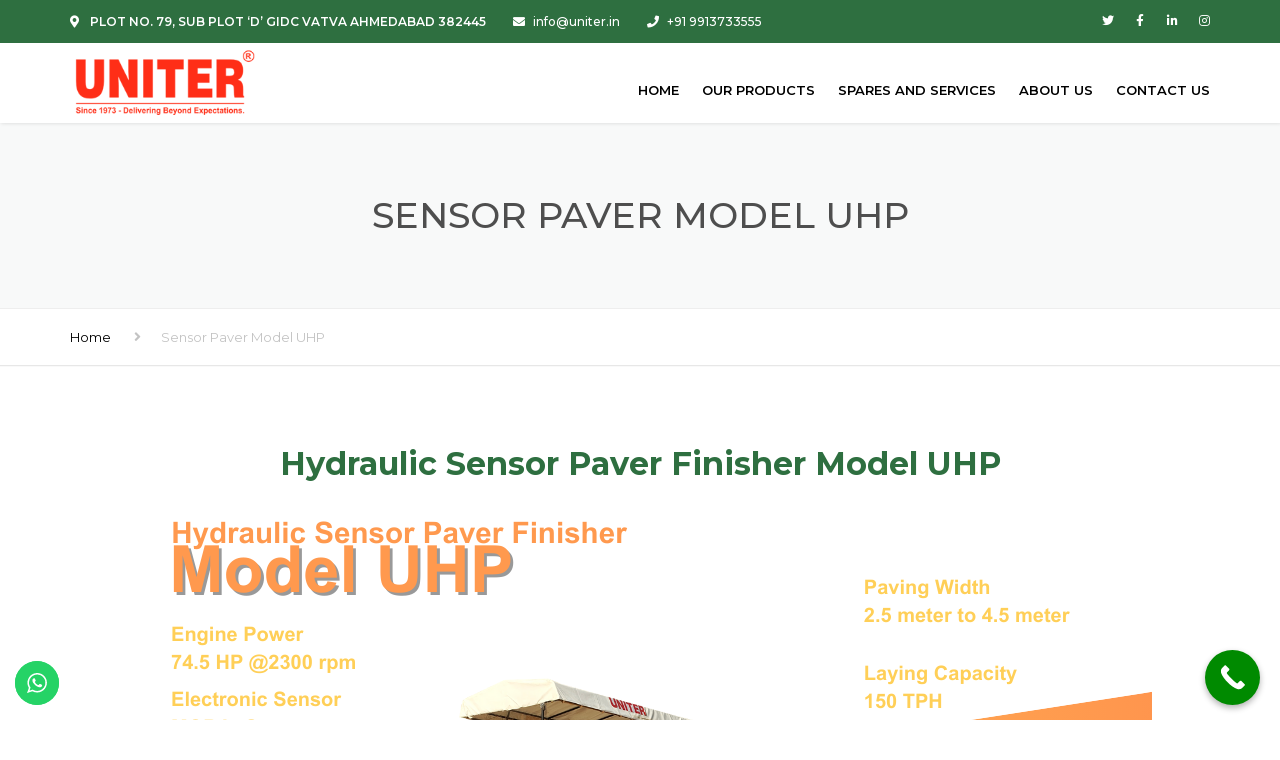

--- FILE ---
content_type: text/html; charset=UTF-8
request_url: https://uniter.in/hydrostatic-paver/
body_size: 46841
content:
<!DOCTYPE html>
<html lang="en-US">
<head><!--WPC_INSERT_CRITICAL--><!--WPC_INSERT_PRELOAD_MAIN--><!--WPC_INSERT_PRELOAD-->
    <meta charset="UTF-8" />
    <meta name="viewport" content="width=device-width, initial-scale=1">
    
    
    <link rel="profile" href="https://gmpg.org/xfn/11" />
    <link rel="pingback" href="https://uniter.in/xmlrpc.php" />
                    <link rel="shortcut icon" href="https://uniter.in/wp-content/uploads/2022/02/favicon.png" type="image/x-icon" />
            <meta name='robots' content='index, follow, max-image-preview:large, max-snippet:-1, max-video-preview:-1' />

	<!-- This site is optimized with the Yoast SEO plugin v25.2 - https://yoast.com/wordpress/plugins/seo/ -->
	<title>Hydrostatic/Hydraulic Sensor Paver Finisher Manufacturer | Uniter</title>
	<meta name="description" content="Uniter Is Leading Hydraulic or Hydrostatic Paver Finisher, Hydrostatic Sensor Paver Finisher, Hydrostatic Sensor Paver Manufacturer from Ahmedabad. For More Details Contact Us!" />
	<link rel="canonical" href="https://uniter.in/hydrostatic-paver/" />
	<meta property="og:locale" content="en_US" />
	<meta property="og:type" content="article" />
	<meta property="og:title" content="Hydrostatic/Hydraulic Sensor Paver Finisher Manufacturer | Uniter" />
	<meta property="og:description" content="Uniter Is Leading Hydraulic or Hydrostatic Paver Finisher, Hydrostatic Sensor Paver Finisher, Hydrostatic Sensor Paver Manufacturer from Ahmedabad. For More Details Contact Us!" />
	<meta property="og:url" content="https://uniter.in/hydrostatic-paver/" />
	<meta property="og:site_name" content="Uniter Engineering Products" />
	<meta property="article:modified_time" content="2026-01-12T14:49:52+00:00" />
	<meta name="twitter:card" content="summary_large_image" />
	<meta name="twitter:label1" content="Est. reading time" />
	<meta name="twitter:data1" content="5 minutes" />
	<script type="application/ld+json" class="yoast-schema-graph">{"@context":"https://schema.org","@graph":[{"@type":"WebPage","@id":"https://uniter.in/hydrostatic-paver/","url":"https://uniter.in/hydrostatic-paver/","name":"Hydrostatic/Hydraulic Sensor Paver Finisher Manufacturer | Uniter","isPartOf":{"@id":"https://uniter.in/#website"},"datePublished":"2022-02-22T05:20:11+00:00","dateModified":"2026-01-12T14:49:52+00:00","description":"Uniter Is Leading Hydraulic or Hydrostatic Paver Finisher, Hydrostatic Sensor Paver Finisher, Hydrostatic Sensor Paver Manufacturer from Ahmedabad. For More Details Contact Us!","breadcrumb":{"@id":"https://uniter.in/hydrostatic-paver/#breadcrumb"},"inLanguage":"en-US","potentialAction":[{"@type":"ReadAction","target":["https://uniter.in/hydrostatic-paver/"]}]},{"@type":"BreadcrumbList","@id":"https://uniter.in/hydrostatic-paver/#breadcrumb","itemListElement":[{"@type":"ListItem","position":1,"name":"Home","item":"https://uniter.in/"},{"@type":"ListItem","position":2,"name":"Sensor Paver Model UHP"}]},{"@type":"WebSite","@id":"https://uniter.in/#website","url":"https://uniter.in/","name":"Uniter Engineering Products","description":"","potentialAction":[{"@type":"SearchAction","target":{"@type":"EntryPoint","urlTemplate":"https://uniter.in/?s={search_term_string}"},"query-input":{"@type":"PropertyValueSpecification","valueRequired":true,"valueName":"search_term_string"}}],"inLanguage":"en-US"}]}</script>
	<!-- / Yoast SEO plugin. -->


<link rel='dns-prefetch' href='//fonts.googleapis.com' />
<link rel='dns-prefetch' href='//use.fontawesome.com' />
<link rel="alternate" type="application/rss+xml" title="Uniter Engineering Products &raquo; Feed" href="https://uniter.in/feed/" />
<link rel="alternate" type="application/rss+xml" title="Uniter Engineering Products &raquo; Comments Feed" href="https://uniter.in/comments/feed/" />
<link rel="alternate" title="oEmbed (JSON)" type="application/json+oembed" href="https://uniter.in/wp-json/oembed/1.0/embed?url=https%3A%2F%2Funiter.in%2Fhydrostatic-paver%2F" />
<link rel="alternate" title="oEmbed (XML)" type="text/xml+oembed" href="https://uniter.in/wp-json/oembed/1.0/embed?url=https%3A%2F%2Funiter.in%2Fhydrostatic-paver%2F&#038;format=xml" />
<style id='wp-img-auto-sizes-contain-inline-css' type='text/css'>
img:is([sizes=auto i],[sizes^="auto," i]){contain-intrinsic-size:3000px 1500px}
/*# sourceURL=wp-img-auto-sizes-contain-inline-css */
</style>
<link rel='stylesheet' id='ht_ctc_main_css-css' href='https://uniter.in/wp-content/plugins/click-to-chat-for-whatsapp/new/inc/assets/css/main.css?ver=4.22' type='text/css' media='all' />
<style id='wp-block-library-inline-css' type='text/css'>
:root{--wp-block-synced-color:#7a00df;--wp-block-synced-color--rgb:122,0,223;--wp-bound-block-color:var(--wp-block-synced-color);--wp-editor-canvas-background:#ddd;--wp-admin-theme-color:#007cba;--wp-admin-theme-color--rgb:0,124,186;--wp-admin-theme-color-darker-10:#006ba1;--wp-admin-theme-color-darker-10--rgb:0,107,160.5;--wp-admin-theme-color-darker-20:#005a87;--wp-admin-theme-color-darker-20--rgb:0,90,135;--wp-admin-border-width-focus:2px}@media (min-resolution:192dpi){:root{--wp-admin-border-width-focus:1.5px}}.wp-element-button{cursor:pointer}:root .has-very-light-gray-background-color{background-color:#eee}:root .has-very-dark-gray-background-color{background-color:#313131}:root .has-very-light-gray-color{color:#eee}:root .has-very-dark-gray-color{color:#313131}:root .has-vivid-green-cyan-to-vivid-cyan-blue-gradient-background{background:linear-gradient(135deg,#00d084,#0693e3)}:root .has-purple-crush-gradient-background{background:linear-gradient(135deg,#34e2e4,#4721fb 50%,#ab1dfe)}:root .has-hazy-dawn-gradient-background{background:linear-gradient(135deg,#faaca8,#dad0ec)}:root .has-subdued-olive-gradient-background{background:linear-gradient(135deg,#fafae1,#67a671)}:root .has-atomic-cream-gradient-background{background:linear-gradient(135deg,#fdd79a,#004a59)}:root .has-nightshade-gradient-background{background:linear-gradient(135deg,#330968,#31cdcf)}:root .has-midnight-gradient-background{background:linear-gradient(135deg,#020381,#2874fc)}:root{--wp--preset--font-size--normal:16px;--wp--preset--font-size--huge:42px}.has-regular-font-size{font-size:1em}.has-larger-font-size{font-size:2.625em}.has-normal-font-size{font-size:var(--wp--preset--font-size--normal)}.has-huge-font-size{font-size:var(--wp--preset--font-size--huge)}.has-text-align-center{text-align:center}.has-text-align-left{text-align:left}.has-text-align-right{text-align:right}.has-fit-text{white-space:nowrap!important}#end-resizable-editor-section{display:none}.aligncenter{clear:both}.items-justified-left{justify-content:flex-start}.items-justified-center{justify-content:center}.items-justified-right{justify-content:flex-end}.items-justified-space-between{justify-content:space-between}.screen-reader-text{border:0;clip-path:inset(50%);height:1px;margin:-1px;overflow:hidden;padding:0;position:absolute;width:1px;word-wrap:normal!important}.screen-reader-text:focus{background-color:#ddd;clip-path:none;color:#444;display:block;font-size:1em;height:auto;left:5px;line-height:normal;padding:15px 23px 14px;text-decoration:none;top:5px;width:auto;z-index:100000}html :where(.has-border-color){border-style:solid}html :where([style*=border-top-color]){border-top-style:solid}html :where([style*=border-right-color]){border-right-style:solid}html :where([style*=border-bottom-color]){border-bottom-style:solid}html :where([style*=border-left-color]){border-left-style:solid}html :where([style*=border-width]){border-style:solid}html :where([style*=border-top-width]){border-top-style:solid}html :where([style*=border-right-width]){border-right-style:solid}html :where([style*=border-bottom-width]){border-bottom-style:solid}html :where([style*=border-left-width]){border-left-style:solid}html :where(img[class*=wp-image-]){height:auto;max-width:100%}:where(figure){margin:0 0 1em}html :where(.is-position-sticky){--wp-admin--admin-bar--position-offset:var(--wp-admin--admin-bar--height,0px)}@media screen and (max-width:600px){html :where(.is-position-sticky){--wp-admin--admin-bar--position-offset:0px}}

/*# sourceURL=wp-block-library-inline-css */
</style><style id='global-styles-inline-css' type='text/css'>
:root{--wp--preset--aspect-ratio--square: 1;--wp--preset--aspect-ratio--4-3: 4/3;--wp--preset--aspect-ratio--3-4: 3/4;--wp--preset--aspect-ratio--3-2: 3/2;--wp--preset--aspect-ratio--2-3: 2/3;--wp--preset--aspect-ratio--16-9: 16/9;--wp--preset--aspect-ratio--9-16: 9/16;--wp--preset--color--black: #000000;--wp--preset--color--cyan-bluish-gray: #abb8c3;--wp--preset--color--white: #ffffff;--wp--preset--color--pale-pink: #f78da7;--wp--preset--color--vivid-red: #cf2e2e;--wp--preset--color--luminous-vivid-orange: #ff6900;--wp--preset--color--luminous-vivid-amber: #fcb900;--wp--preset--color--light-green-cyan: #7bdcb5;--wp--preset--color--vivid-green-cyan: #00d084;--wp--preset--color--pale-cyan-blue: #8ed1fc;--wp--preset--color--vivid-cyan-blue: #0693e3;--wp--preset--color--vivid-purple: #9b51e0;--wp--preset--color--blue: #3498db;--wp--preset--color--orange: #fc9732;--wp--preset--color--green: #89c218;--wp--preset--color--red: #e82a2a;--wp--preset--color--yellow: #f7c51e;--wp--preset--color--light: #ffffff;--wp--preset--color--dark: #242424;--wp--preset--gradient--vivid-cyan-blue-to-vivid-purple: linear-gradient(135deg,rgb(6,147,227) 0%,rgb(155,81,224) 100%);--wp--preset--gradient--light-green-cyan-to-vivid-green-cyan: linear-gradient(135deg,rgb(122,220,180) 0%,rgb(0,208,130) 100%);--wp--preset--gradient--luminous-vivid-amber-to-luminous-vivid-orange: linear-gradient(135deg,rgb(252,185,0) 0%,rgb(255,105,0) 100%);--wp--preset--gradient--luminous-vivid-orange-to-vivid-red: linear-gradient(135deg,rgb(255,105,0) 0%,rgb(207,46,46) 100%);--wp--preset--gradient--very-light-gray-to-cyan-bluish-gray: linear-gradient(135deg,rgb(238,238,238) 0%,rgb(169,184,195) 100%);--wp--preset--gradient--cool-to-warm-spectrum: linear-gradient(135deg,rgb(74,234,220) 0%,rgb(151,120,209) 20%,rgb(207,42,186) 40%,rgb(238,44,130) 60%,rgb(251,105,98) 80%,rgb(254,248,76) 100%);--wp--preset--gradient--blush-light-purple: linear-gradient(135deg,rgb(255,206,236) 0%,rgb(152,150,240) 100%);--wp--preset--gradient--blush-bordeaux: linear-gradient(135deg,rgb(254,205,165) 0%,rgb(254,45,45) 50%,rgb(107,0,62) 100%);--wp--preset--gradient--luminous-dusk: linear-gradient(135deg,rgb(255,203,112) 0%,rgb(199,81,192) 50%,rgb(65,88,208) 100%);--wp--preset--gradient--pale-ocean: linear-gradient(135deg,rgb(255,245,203) 0%,rgb(182,227,212) 50%,rgb(51,167,181) 100%);--wp--preset--gradient--electric-grass: linear-gradient(135deg,rgb(202,248,128) 0%,rgb(113,206,126) 100%);--wp--preset--gradient--midnight: linear-gradient(135deg,rgb(2,3,129) 0%,rgb(40,116,252) 100%);--wp--preset--font-size--small: 13px;--wp--preset--font-size--medium: 20px;--wp--preset--font-size--large: 36px;--wp--preset--font-size--x-large: 42px;--wp--preset--font-size--anps-h-1: 31px;--wp--preset--font-size--anps-h-2: 24px;--wp--preset--font-size--anps-h-3: 21px;--wp--preset--font-size--anps-h-4: 18px;--wp--preset--font-size--anps-h-5: 16px;--wp--preset--spacing--20: 0.44rem;--wp--preset--spacing--30: 0.67rem;--wp--preset--spacing--40: 1rem;--wp--preset--spacing--50: 1.5rem;--wp--preset--spacing--60: 2.25rem;--wp--preset--spacing--70: 3.38rem;--wp--preset--spacing--80: 5.06rem;--wp--preset--shadow--natural: 6px 6px 9px rgba(0, 0, 0, 0.2);--wp--preset--shadow--deep: 12px 12px 50px rgba(0, 0, 0, 0.4);--wp--preset--shadow--sharp: 6px 6px 0px rgba(0, 0, 0, 0.2);--wp--preset--shadow--outlined: 6px 6px 0px -3px rgb(255, 255, 255), 6px 6px rgb(0, 0, 0);--wp--preset--shadow--crisp: 6px 6px 0px rgb(0, 0, 0);}:where(.is-layout-flex){gap: 0.5em;}:where(.is-layout-grid){gap: 0.5em;}body .is-layout-flex{display: flex;}.is-layout-flex{flex-wrap: wrap;align-items: center;}.is-layout-flex > :is(*, div){margin: 0;}body .is-layout-grid{display: grid;}.is-layout-grid > :is(*, div){margin: 0;}:where(.wp-block-columns.is-layout-flex){gap: 2em;}:where(.wp-block-columns.is-layout-grid){gap: 2em;}:where(.wp-block-post-template.is-layout-flex){gap: 1.25em;}:where(.wp-block-post-template.is-layout-grid){gap: 1.25em;}.has-black-color{color: var(--wp--preset--color--black) !important;}.has-cyan-bluish-gray-color{color: var(--wp--preset--color--cyan-bluish-gray) !important;}.has-white-color{color: var(--wp--preset--color--white) !important;}.has-pale-pink-color{color: var(--wp--preset--color--pale-pink) !important;}.has-vivid-red-color{color: var(--wp--preset--color--vivid-red) !important;}.has-luminous-vivid-orange-color{color: var(--wp--preset--color--luminous-vivid-orange) !important;}.has-luminous-vivid-amber-color{color: var(--wp--preset--color--luminous-vivid-amber) !important;}.has-light-green-cyan-color{color: var(--wp--preset--color--light-green-cyan) !important;}.has-vivid-green-cyan-color{color: var(--wp--preset--color--vivid-green-cyan) !important;}.has-pale-cyan-blue-color{color: var(--wp--preset--color--pale-cyan-blue) !important;}.has-vivid-cyan-blue-color{color: var(--wp--preset--color--vivid-cyan-blue) !important;}.has-vivid-purple-color{color: var(--wp--preset--color--vivid-purple) !important;}.has-black-background-color{background-color: var(--wp--preset--color--black) !important;}.has-cyan-bluish-gray-background-color{background-color: var(--wp--preset--color--cyan-bluish-gray) !important;}.has-white-background-color{background-color: var(--wp--preset--color--white) !important;}.has-pale-pink-background-color{background-color: var(--wp--preset--color--pale-pink) !important;}.has-vivid-red-background-color{background-color: var(--wp--preset--color--vivid-red) !important;}.has-luminous-vivid-orange-background-color{background-color: var(--wp--preset--color--luminous-vivid-orange) !important;}.has-luminous-vivid-amber-background-color{background-color: var(--wp--preset--color--luminous-vivid-amber) !important;}.has-light-green-cyan-background-color{background-color: var(--wp--preset--color--light-green-cyan) !important;}.has-vivid-green-cyan-background-color{background-color: var(--wp--preset--color--vivid-green-cyan) !important;}.has-pale-cyan-blue-background-color{background-color: var(--wp--preset--color--pale-cyan-blue) !important;}.has-vivid-cyan-blue-background-color{background-color: var(--wp--preset--color--vivid-cyan-blue) !important;}.has-vivid-purple-background-color{background-color: var(--wp--preset--color--vivid-purple) !important;}.has-black-border-color{border-color: var(--wp--preset--color--black) !important;}.has-cyan-bluish-gray-border-color{border-color: var(--wp--preset--color--cyan-bluish-gray) !important;}.has-white-border-color{border-color: var(--wp--preset--color--white) !important;}.has-pale-pink-border-color{border-color: var(--wp--preset--color--pale-pink) !important;}.has-vivid-red-border-color{border-color: var(--wp--preset--color--vivid-red) !important;}.has-luminous-vivid-orange-border-color{border-color: var(--wp--preset--color--luminous-vivid-orange) !important;}.has-luminous-vivid-amber-border-color{border-color: var(--wp--preset--color--luminous-vivid-amber) !important;}.has-light-green-cyan-border-color{border-color: var(--wp--preset--color--light-green-cyan) !important;}.has-vivid-green-cyan-border-color{border-color: var(--wp--preset--color--vivid-green-cyan) !important;}.has-pale-cyan-blue-border-color{border-color: var(--wp--preset--color--pale-cyan-blue) !important;}.has-vivid-cyan-blue-border-color{border-color: var(--wp--preset--color--vivid-cyan-blue) !important;}.has-vivid-purple-border-color{border-color: var(--wp--preset--color--vivid-purple) !important;}.has-vivid-cyan-blue-to-vivid-purple-gradient-background{background: var(--wp--preset--gradient--vivid-cyan-blue-to-vivid-purple) !important;}.has-light-green-cyan-to-vivid-green-cyan-gradient-background{background: var(--wp--preset--gradient--light-green-cyan-to-vivid-green-cyan) !important;}.has-luminous-vivid-amber-to-luminous-vivid-orange-gradient-background{background: var(--wp--preset--gradient--luminous-vivid-amber-to-luminous-vivid-orange) !important;}.has-luminous-vivid-orange-to-vivid-red-gradient-background{background: var(--wp--preset--gradient--luminous-vivid-orange-to-vivid-red) !important;}.has-very-light-gray-to-cyan-bluish-gray-gradient-background{background: var(--wp--preset--gradient--very-light-gray-to-cyan-bluish-gray) !important;}.has-cool-to-warm-spectrum-gradient-background{background: var(--wp--preset--gradient--cool-to-warm-spectrum) !important;}.has-blush-light-purple-gradient-background{background: var(--wp--preset--gradient--blush-light-purple) !important;}.has-blush-bordeaux-gradient-background{background: var(--wp--preset--gradient--blush-bordeaux) !important;}.has-luminous-dusk-gradient-background{background: var(--wp--preset--gradient--luminous-dusk) !important;}.has-pale-ocean-gradient-background{background: var(--wp--preset--gradient--pale-ocean) !important;}.has-electric-grass-gradient-background{background: var(--wp--preset--gradient--electric-grass) !important;}.has-midnight-gradient-background{background: var(--wp--preset--gradient--midnight) !important;}.has-small-font-size{font-size: var(--wp--preset--font-size--small) !important;}.has-medium-font-size{font-size: var(--wp--preset--font-size--medium) !important;}.has-large-font-size{font-size: var(--wp--preset--font-size--large) !important;}.has-x-large-font-size{font-size: var(--wp--preset--font-size--x-large) !important;}
/*# sourceURL=global-styles-inline-css */
</style>

<style id='classic-theme-styles-inline-css' type='text/css'>
/*! This file is auto-generated */
.wp-block-button__link{color:#fff;background-color:#32373c;border-radius:9999px;box-shadow:none;text-decoration:none;padding:calc(.667em + 2px) calc(1.333em + 2px);font-size:1.125em}.wp-block-file__button{background:#32373c;color:#fff;text-decoration:none}
/*# sourceURL=/wp-includes/css/classic-themes.min.css */
</style>
<link rel='stylesheet' id='contact-form-7-css' href='https://uniter.in/wp-content/plugins/contact-form-7/includes/css/styles.css?ver=6.0.6' type='text/css' media='all' />
<link rel='stylesheet' id='nbcpf-intlTelInput-style-css' href='https://uniter.in/wp-content/plugins/country-phone-field-contact-form-7/assets/css/intlTelInput.min.css?ver=6.9' type='text/css' media='all' />
<link rel='stylesheet' id='nbcpf-countryFlag-style-css' href='https://uniter.in/wp-content/plugins/country-phone-field-contact-form-7/assets/css/countrySelect.min.css?ver=6.9' type='text/css' media='all' />
<link rel='stylesheet' id='font-awesome-css' href='https://uniter.in/wp-content/themes/industrial/css/all.min.css?ver=6.9' type='text/css' media='all' />
<link rel='stylesheet' id='owl-css-css' href='https://uniter.in/wp-content/themes/industrial/js/owlcarousel/assets/owl.carousel.css?ver=6.9' type='text/css' media='all' />
<link rel='stylesheet' id='bootstrap-css' href='https://uniter.in/wp-content/themes/industrial/css/bootstrap.css?ver=6.9' type='text/css' media='all' />
<link rel='stylesheet' id='pikaday-css' href='https://uniter.in/wp-content/themes/industrial/css/pikaday.css?ver=6.9' type='text/css' media='all' />
<link rel='stylesheet' id='anps_core-css' href='https://uniter.in/wp-content/themes/industrial/css/core.css?ver=6.9' type='text/css' media='all' />
<link rel='stylesheet' id='anps_components-css' href='https://uniter.in/wp-content/themes/industrial/css/components.css?ver=6.9' type='text/css' media='all' />
<link rel='stylesheet' id='anps_buttons-css' href='https://uniter.in/wp-content/themes/industrial/css/components/button.css?ver=6.9' type='text/css' media='all' />
<link rel='stylesheet' id='swipebox-css' href='https://uniter.in/wp-content/themes/industrial/css/swipebox.css?ver=6.9' type='text/css' media='all' />
<link rel='stylesheet' id='google_fonts-css' href='https://fonts.googleapis.com/css2?display=swap&#038;family=Montserrat:ital,wght@0,300;0,400;0,500;0,600;0,700;1,400&#038;family=PT+Sans:ital,wght@0,300;0,400;0,500;0,600;0,700;1,400' type='text/css' media='all' />
<link rel='stylesheet' id='theme_main_style-css' href='https://uniter.in/wp-content/themes/industrial/style.css?ver=6.9' type='text/css' media='all' />
<link rel='stylesheet' id='theme_wordpress_style-css' href='https://uniter.in/wp-content/themes/industrial/css/wordpress.css?ver=6.9' type='text/css' media='all' />
<style id='theme_wordpress_style-inline-css' type='text/css'>
.logo .logo-wrap { font-family: Arial,Helvetica,sans-serif; } .featured-title, .quantity .quantity-field, .cart_totals th, .rev_slider, h1, h2, h3, h4, h5, h6, .h5, .title.h5, table.table > tbody th, table.table > thead th, table.table > tfoot th, .search-notice-label, .nav-tabs a, .filter-dark button, .filter:not(.filter-dark) button, .orderform .quantity-field, .product-top-meta, .price, .onsale, .page-header .page-title, *:not(.widget) > .download, .btn, .button, .contact-number, .site-footer .widget_recent_entries a, .timeline-year, .font1 { font-family: Montserrat; font-weight: 500; } .top-bar-style-0, .top-bar-style-1, .site-header .contact-info, .breadcrumb, .site-navigation .contact-info { font-family: Montserrat; } .btn.btn-xs, body, .alert, div.wpcf7-mail-sent-ng, div.wpcf7-validation-errors, .search-result-title, .contact-form .form-group label, .contact-form .form-group .wpcf7-not-valid-tip, .wpcf7 .form-group label, .wpcf7 .form-group .wpcf7-not-valid-tip, .heading-subtitle, .top-bar-style-2, .large-above-menu.style-2 .widget_anpstext { font-family: 'PT Sans'; } nav.site-navigation ul li a, .menu-button, .megamenu-title { font-family: Montserrat; font-weight: 500; } @media (max-width: 1199px) { .site-navigation .main-menu li a { font-family: Montserrat; font-weight: 500; } } body, .panel-title, .site-main .wp-caption p.wp-caption-text, .mini-cart-link i, .anps_menu_widget .menu a:before, .vc_gitem_row .vc_gitem-col.anps-grid .post-desc, .vc_gitem_row .vc_gitem-col.anps-grid-mansonry .post-desc, .alert, div.wpcf7-mail-sent-ng, div.wpcf7-validation-errors, .contact-form .form-group label, .contact-form .form-group .wpcf7-not-valid-tip, .wpcf7 .form-group label, .wpcf7 .form-group .wpcf7-not-valid-tip, .projects-item .project-title, .product_meta, .btn.btn-wide, .btn.btn-lg, .breadcrumb li:before { font-size: 14px; } h1, .h1 { font-size: 32px; } h2, .h2 { font-size: 28px; } h3, .h3 { font-size: 24px; } h4, .h4 { font-size: 21px; } h5, .h5 { font-size: 16px; } nav.site-navigation, nav.site-navigation ul li a { font-size: 13px; } @media (min-width: 1200px) { nav.site-navigation ul li > ul.sub-menu a, header.site-header nav.site-navigation .main-menu .megamenu { font-size: 12px; } } .top-bar { font-size: 12px; } .site-footer { font-size: 14px; } .copyright-footer { font-size: 14px; } @media (min-width: 1000px) { .page-header .page-title { font-size: 36px; } .single .page-header .page-title { font-size: 36px; } } .select2-container .select2-choice, .select2-container .select2-choice > .select2-chosen, .select2-results li, .widget_rss .widget-title:hover, .widget_rss .widget-title:focus, .sidebar a, body, .ghost-nav-wrap.site-navigation ul.social > li a:not(:hover), .ghost-nav-wrap.site-navigation .widget, #lang_sel a.lang_sel_sel, .search-notice-field, .product_meta .posted_in a, .product_meta > span > span, .price del, .post-meta li a, .social.social-transparent-border a, .social.social-border a, .top-bar .social a, .site-main .social.social-minimal a:hover, .site-main .social.social-minimal a:focus, .info-table-content strong, .site-footer .download-icon, .mini-cart-list .empty, .mini-cart-content, ol.list span, .product_list_widget del, .product_list_widget del .amount { color: #000; } aside .widget_shopping_cart_content .buttons a, .site-footer .widget_shopping_cart_content .buttons a, .demo_store_wrapper, .mini-cart-content .buttons a, .mini-cart-link, .widget_calendar caption, .widget_calendar table a, .woocommerce-MyAccount-navigation .is-active > a, .bg-primary, mark, .onsale, .nav-links > *:not(.dots):hover, .nav-links > *:not(.dots):focus, .nav-links > *:not(.dots).current, ul.page-numbers > li > *:hover, ul.page-numbers > li > *:focus, ul.page-numbers > li > *.current, .social a, .sidebar .download a, .panel-heading a, aside .widget_price_filter .price_slider_amount button.button, .site-footer .widget_price_filter .price_slider_amount button.button, aside .widget_price_filter .ui-slider .ui-slider-range, .site-footer .widget_price_filter .ui-slider .ui-slider-range, article.post.sticky:before, aside.sidebar .widget_nav_menu .current-menu-item > a, table.table > tbody.bg-primary tr, table.table > tbody tr.bg-primary, table.table > thead.bg-primary tr, table.table > thead tr.bg-primary, table.table > tfoot.bg-primary tr, table.table > tfoot tr.bg-primary, .pika-prev, .pika-next, .owl-nav button, .featured-has-icon .featured-title:before, .tnp-widget .tnp-submit, .timeline-item:before, .subscribe .tnp-button, .woocommerce-product-gallery__trigger, .woocommerce .flex-control-thumbs.owl-carousel .owl-prev, .woocommerce .flex-control-thumbs.owl-carousel .owl-next, .cart_totals .shipping label::after, .wc_payment_methods label::after { background-color: #2E6F40; } mark:not(.has-background) { color: #fff !important; background-color: #2E6F40 !important; } .featured-header, .panel-heading a { border-bottom-color: #2E6F40; } ::selection { background-color: #2E6F40; } aside .widget_price_filter .price_slider_amount .from, aside .widget_price_filter .price_slider_amount .to, .site-footer .widget_price_filter .price_slider_amount .from, .site-footer .widget_price_filter .price_slider_amount .to, .mini-cart-content .total .amount, .widget_calendar #today, .widget_rss ul .rsswidget, .site-footer a:not(.btn):hover, .site-footer a:not(.btn):focus, b, a, .ghost-nav-wrap.site-navigation ul.social > li a:hover, .site-header.vertical .social li a:hover, .site-header.vertical .contact-info li a:hover, .site-header.classic .above-nav-bar .contact-info li a:hover, .site-header.transparent .contact-info li a:hover, .ghost-nav-wrap.site-navigation .contact-info li a:hover, header a:focus, nav.site-navigation ul li a:hover, nav.site-navigation ul li a:focus, nav.site-navigation ul li a:active, .counter-wrap .title, .vc_gitem_row .vc_gitem-col.anps-grid .vc_gitem-post-data-source-post_date > div:before, .vc_gitem_row .vc_gitem-col.anps-grid-mansonry .vc_gitem-post-data-source-post_date > div:before, ul.testimonial-wrap .rating, .nav-tabs a:hover, .nav-tabs a:focus, .projects-item .project-title, .filter-dark button.selected, .filter:not(.filter-dark) button:focus, .filter:not(.filter-dark) button.selected, .product_meta .posted_in a:hover, .product_meta .posted_in a:focus, .price, .post-info td a:hover, .post-info td a:focus, .post-meta i, .stars a:hover, .stars a:focus, .stars, .star-rating, .site-header.transparent .social.social-transparent-border a:hover, .site-header.transparent .social.social-transparent-border a:focus, .social.social-transparent-border a:hover, .social.social-transparent-border a:focus, .social.social-border a:hover, .social.social-border a:focus, .top-bar .social a:hover, .top-bar .social a:focus, .list li:before, .info-table-icon, .icon-media, .site-footer .download a:hover, .site-footer .download a:focus, header.site-header.classic nav.site-navigation .above-nav-bar .contact-info li a:hover, .top-bar .contact-info a:hover, .comment-date i, [itemprop="datePublished"]:before, .breadcrumb a:hover, .breadcrumb a:focus, .panel-heading a.collapsed:hover, .panel-heading a.collapsed:focus, ol.list, .product_list_widget .amount, .product_list_widget ins, ul.testimonial-wrap .user-data .name-user, .site-footer .anps_menu_widget .menu .current-menu-item > a, .site-footer .widget_nav_menu li.current_page_item > a, .site-footer .widget_nav_menu li.current-menu-item > a, .wpcf7-form-control-wrap[class*="date-"]:after, .copyright-footer a, .contact-info i, .featured-has-icon.simple-style .featured-title i, a.featured-lightbox-link, .jobtitle, .site-footer .widget_recent_entries .post-date:before, .site-footer .social.social-minimal a:hover, .site-footer .social.social-minimal a:focus, .timeline-year, .heading-middle span:before, .heading-left span:before, .anps-info-it-wrap, .anps-info-icons-wrap, .testimonials-style-3 .testimonials-wrap .name-user, .testimonials-style-3 .testimonials-wrap .content p::before, .sidebar .anps_menu_widget .menu .current-menu-item > a:after, .sidebar .anps_menu_widget .menu .current-menu-item > a { color: #2E6F40; } @media (min-width: 768px) { .featured-has-icon:hover .featured-title i, .featured-has-icon:focus .featured-title i { color: #2E6F40; } } a.featured-lightbox-link svg { fill: #2E6F40; } nav.site-navigation .current-menu-item > a, .important, .megamenu-title { color: #2E6F40!important; } .gallery-fs .owl-item a:hover:after, .gallery-fs .owl-item a:focus:after, .gallery-fs .owl-item a.selected:after, blockquote:not([class]) p, .blockquote-style-1 p, .blockquote-style-2 p, .featured-content, .post-minimal-wrap { border-color: #2E6F40; } @media(min-width: 1200px) { .site-header.vertical .above-nav-bar > ul.contact-info > li a:hover, .site-header.vertical .above-nav-bar > ul.contact-info > li a:focus, .site-header.vertical .above-nav-bar > ul.social li a:hover i, .site-header.vertical .main-menu > li:not(.mini-cart):hover > a, .site-header.vertical .main-menu > li:not(.mini-cart).current-menu-item > a, header.site-header nav.site-navigation .main-menu .megamenu ul li a:hover, header.site-header nav.site-navigation .main-menu .megamenu ul li a:focus { color: #2E6F40; } .site-header.full-width:not(.above-nav-style-2) .mini-cart .mini-cart-link, .site-header.full-width:not(.above-nav-style-2) .mini-cart-link { color: #2E6F40 !important; } header.site-header.classic nav.site-navigation ul li a:hover, header.site-header.classic nav.site-navigation ul li a:focus { border-color: #2E6F40; } nav.site-navigation ul li > ul.sub-menu a:hover { background-color: #2E6F40; color: #fff; } .menu-button { background-color: #2E6F40; } } @media(max-width: 1199px) { .site-navigation .main-menu li a:hover, .site-navigation .main-menu li a:active, .site-navigation .main-menu li a:focus, .site-navigation .main-menu li.current-menu-item > a, .site-navigation .mobile-showchildren:hover, .site-navigation .mobile-showchildren:active { color: #2E6F40; } } .large-above-menu.style-2 .important { color: #4e4e4e!important; } @media(min-width: 1200px) { } aside .widget_shopping_cart_content .buttons a:hover, aside .widget_shopping_cart_content .buttons a:focus, .site-footer .widget_shopping_cart_content .buttons a:hover, .site-footer .widget_shopping_cart_content .buttons a:focus, .mini-cart-content .buttons a:hover, .mini-cart-content .buttons a:focus, .mini-cart-link:hover, .mini-cart-link:focus, .full-width:not(.above-nav-style-2) .mini-cart-link:hover, .full-width:not(.above-nav-style-2) .mini-cart-link:focus, .widget_calendar .wp-calendar-table a:hover, .widget_calendar .wp-calendar-table a:focus, .social a:hover, .social a:focus, .sidebar .download a:hover, .sidebar .download a:focus, .site-footer .widget_price_filter .price_slider_amount button.button:hover, .site-footer .widget_price_filter .price_slider_amount button.button:focus, .owl-nav button:hover, .owl-nav button:focus, .woocommerce-product-gallery__trigger:hover, .woocommerce-product-gallery__trigger:focus { background-color: #3b95d7; } .sidebar a:hover, .sidebar a:focus, a:hover, a:focus, .post-meta li a:hover, .post-meta li a:focus, .site-header.classic .above-nav-bar ul.social > li > a:hover, .site-header .above-nav-bar ul.social > li > a:hover, .site-header .menu-search-toggle:hover, .site-header .menu-search-toggle:focus, .copyright-footer a:hover, .copyright-footer a:focus, .scroll-top:hover, .scroll-top:focus { color: #3b95d7; } @media (min-width: 1200px) { header.site-header.classic .site-navigation .main-menu > li > a:hover, header.site-header.classic .site-navigation .main-menu > li > a:focus { color: #3b95d7; } } .form-group input:not([type="submit"]):hover, .form-group input:not([type="submit"]):focus, .form-group textarea:hover, .form-group textarea:focus, .wpcf7 input:not([type="submit"]):hover, .wpcf7 input:not([type="submit"]):focus, .wpcf7 textarea:hover, .wpcf7 textarea:focus, input, .input-text:hover, .input-text:focus { outline-color: #3b95d7; } .scrollup a:hover { border-color: #3b95d7; } .transparent .burger { color: #000000; } @media(min-width: 1200px) { header.site-header.classic .site-navigation .main-menu > li > a, header.site-header.transparent .site-navigation .main-menu > li > a, header.site-header.vertical .site-navigation .main-menu > li > a, .menu-search-toggle, .transparent .menu-search-toggle, .site-header.full-width .site-navigation .main-menu > li > a, .site-header.full-width .menu-search-toggle, .site-header.transparent .contact-info li, .ghost-nav-wrap.site-navigation .contact-info li, .site-header.transparent .contact-info li *, .ghost-nav-wrap.site-navigation .contact-info li *, .menu-notice { color: #000000; } .site-header.classic.sticky .site-navigation .main-menu > li > a, header.site-header.transparent.sticky .site-navigation .main-menu > li > a, .sticky .site-navigation a, .sticky .menu-search-toggle, .site-header.transparent.sticky .contact-info li, .ghost-nav-wrap.site-navigation .contact-info li, .site-header.transparent.sticky .contact-info li *, .ghost-nav-wrap.site-navigation .contact-info li * { color: #000000; } header.site-header.classic .site-navigation .main-menu > li > a:hover, header.site-header.classic .site-navigation .main-menu > li > a:focus, header.site-header.vertical .site-navigation .main-menu > li > a:hover, header.site-header.vertical .site-navigation .main-menu > li > a:focus, header.site-header.transparent .site-navigation .main-menu > li > a:hover, header.site-header.transparent .site-navigation .main-menu > li > a:focus, .site-header.full-width .site-navigation .main-menu > li > a:hover, .site-header.full-width .site-navigation .main-menu > li > a:focus, header.site-header .menu-search-toggle:hover, header.site-header .menu-search-toggle:focus, .site-header.full-width .menu-search-toggle:hover, .site-header.full-width .menu-search-toggle:focus { color: #3b95d7; } .site-header.full-width .site-navigation { background-color: #ffffff; } header.site-header.classic, header.site-header.vertical { background-color: #ffffff; } .full-width.logo-background .logo { color: #2E6F40; } header.site-header nav.site-navigation .main-menu ul .menu-item > a:hover, header.site-header nav.site-navigation .main-menu ul .menu-item > a:focus { color: #fff; } } .menu-button, .menu-button:hover, .menu-button:focus { color: #ffffff; } .menu-button:hover, .menu-button:focus { background-color: #3b95d7; } .featured-title, .woocommerce form label, .mini-cart-content .total, .quantity .minus:hover, .quantity .minus:focus, .quantity .plus:hover, .quantity .plus:focus, .cart_totals th, .cart_totals .order-total, .widget_rss ul .rss-date, .widget_rss ul cite, h1, h2, h3, h4, h5, h6, .h5, .title.h5, em, .dropcap, table.table > tbody th, table.table > thead th, table.table > tfoot th, .sidebar .working-hours td, .orderform .minus:hover, .orderform .minus:focus, .orderform .plus:hover, .orderform .plus:focus, .product-top-meta .price, .post-info th, .post-author-title strong, .site-main .social.social-minimal a, .info-table-content, .comment-author, [itemprop="author"], .breadcrumb a, aside .mini-cart-list + p.total > strong, .site-footer .mini-cart-list + p.total > strong, .mini-cart-list .remove { color: #000000; } .mini_cart_item_title { color: #000000!important; } .top-bar { color: #8c8c8c; } .top-bar { background-color: #2E6F40; } .site-footer { color: #000000; } .site-footer { background-color: #f9f9f9; } .site-footer .widget-title, .site-footer-default .working-hours, .site-footer .widget_calendar table, .site-footer .widget_calendar table td, .site-footer .widget_calendar table th, .site-footer .searchform input[type="text"], .site-footer .searchform #searchsubmit, .site-footer .woocommerce-product-search input.search-field, .site-footer .woocommerce-product-search input[type="submit"], .site-footer .download a, .copyright-footer, .site-footer .widget_categories li, .site-footer .widget_recent_entries li, .site-footer .widget_recent_comments li, .site-footer .widget_archive li, .site-footer .widget_product_categories li, .site-footer .widget_layered_nav li, .site-footer .widget_meta li, .site-footer .widget_pages li, .site-footer .woocommerce-MyAccount-navigation li a, .site-footer .widget_nav_menu li a, .site-footer-modern .contact-info li, .site-footer-modern .working-hours td, .site-footer-modern .working-hours th { border-color: #2e2e2e; } .site-footer .widget_calendar th:after, .site-footer .download i:after, .site-footer .widget_pages a:after { background-color: #2e2e2e; } .site-footer .widget-title, .site-footer .widget_recent_entries a, .site-footer .social.social-minimal a, .site-footer-modern .working-hours td { color: #964B00; } .site-footer-modern .working-hours .important { color: #964B00!important; } .copyright-footer { background-color: #777777; } .copyright-footer { color: #fff; } .page-header { background-color: #f8f9f9; } .page-header .page-title { color: #4e4e4e; } nav.site-navigation ul li > ul.sub-menu { background-color: #ffffff; } @media(min-width: 1200px) { header.site-header nav.site-navigation .main-menu .megamenu { background-color: #ffffff; } } header.site-header.classic nav.site-navigation ul li a, header.site-header.transparent nav.site-navigation ul li a, nav.site-navigation ul li > ul.sub-menu a { color: #8c8c8c; } header.site-header nav.site-navigation .main-menu .megamenu ul li:not(:last-of-type), nav.site-navigation ul li > ul.sub-menu li:not(:last-child) { border-color: ##ececec; } .widget_calendar caption, .widget_calendar .wp-calendar-table a, .widget_calendar .wp-calendar-table a:hover, .sidebar .download a { color: #ffffff; } .social:not(.social-minimal) a, .social:not(.social-minimal) a:hover, .social:not(.social-minimal) a:focus, .mini-cart-link, .mini-cart-content .buttons a, .site-header.full-width .mini-cart .mini-cart-link:hover, .site-header.full-width .mini-cart-link:focus, aside .widget_shopping_cart_content .buttons a, .site-footer .widget_shopping_cart_content .buttons a { color: #ffffff!important; } .mini-cart-number { color: #2f4d60; } .mini-cart-number { background-color: #3daaf3; } .anps-imprtn { background-color: #69cd72; } .site-footer .working-hours th.important { color: #32853a!important; } .btn, .button { background-color: #3b95d7; } .btn, .button { color: #ffffff; } .btn:hover, .btn:focus, .button:hover, .button:focus, aside .widget_price_filter .price_slider_amount button.button:hover, aside .widget_price_filter .price_slider_amount button.button:focus, .site-footer .widget_price_filter .price_slider_amount button.button:hover, .site-footer .widget_price_filter .price_slider_amount button.button:focus { background-color: #3b95d7; color: #ffffff; } .btn.btn-gradient { background-color: #3b95d7; color: #ffffff; } .btn.btn-gradient:hover, .btn.btn-gradient:focus { background-color: #242424; color: #ffffff; } .btn.btn-dark { background-color: #242424; color: #ffffff; } .btn.btn-dark:hover, .btn.btn-dark:focus { background-color: #ffffff; color: #242424; } .btn.btn-light { background-color: #ffffff; color: #242424; } .btn.btn-light:hover, .btn.btn-light:focus { background-color: #242424; color: #ffffff; } .btn.btn-minimal { color: #3498db; } .btn.btn-minimal:hover, .btn.btn-minimal:focus { color: #2a76a9; } .heading-left.divider-sm span:before, .heading-middle.divider-sm span:before, .heading-middle span:before, .heading-left span:before, .title:after, .widgettitle:after, .site-footer .widget-title:after, .divider-modern:not(.heading-content) span:after { background-color: #3b95d7; } @media (min-width: 1200px) { header.classic:not(.sticky) .header-wrap { min-height: 80px; } header.classic:not(.center) .header-wrap .logo + * { margin-top: 17.5px; } header.classic.center .header-wrap .logo { margin-top: 2.5px; } }
/*# sourceURL=theme_wordpress_style-inline-css */
</style>
<link rel='stylesheet' id='custom-css' href='https://uniter.in/wp-content/themes/industrial/custom.css?ver=6.9' type='text/css' media='all' />
<style id='akismet-widget-style-inline-css' type='text/css'>

			.a-stats {
				--akismet-color-mid-green: #357b49;
				--akismet-color-white: #fff;
				--akismet-color-light-grey: #f6f7f7;

				max-width: 350px;
				width: auto;
			}

			.a-stats * {
				all: unset;
				box-sizing: border-box;
			}

			.a-stats strong {
				font-weight: 600;
			}

			.a-stats a.a-stats__link,
			.a-stats a.a-stats__link:visited,
			.a-stats a.a-stats__link:active {
				background: var(--akismet-color-mid-green);
				border: none;
				box-shadow: none;
				border-radius: 8px;
				color: var(--akismet-color-white);
				cursor: pointer;
				display: block;
				font-family: -apple-system, BlinkMacSystemFont, 'Segoe UI', 'Roboto', 'Oxygen-Sans', 'Ubuntu', 'Cantarell', 'Helvetica Neue', sans-serif;
				font-weight: 500;
				padding: 12px;
				text-align: center;
				text-decoration: none;
				transition: all 0.2s ease;
			}

			/* Extra specificity to deal with TwentyTwentyOne focus style */
			.widget .a-stats a.a-stats__link:focus {
				background: var(--akismet-color-mid-green);
				color: var(--akismet-color-white);
				text-decoration: none;
			}

			.a-stats a.a-stats__link:hover {
				filter: brightness(110%);
				box-shadow: 0 4px 12px rgba(0, 0, 0, 0.06), 0 0 2px rgba(0, 0, 0, 0.16);
			}

			.a-stats .count {
				color: var(--akismet-color-white);
				display: block;
				font-size: 1.5em;
				line-height: 1.4;
				padding: 0 13px;
				white-space: nowrap;
			}
		
/*# sourceURL=akismet-widget-style-inline-css */
</style>
<link rel='stylesheet' id='font-awesome-official-css' href='https://use.fontawesome.com/releases/v5.15.4/css/all.css' type='text/css' media='all' integrity="sha384-DyZ88mC6Up2uqS4h/KRgHuoeGwBcD4Ng9SiP4dIRy0EXTlnuz47vAwmeGwVChigm" crossorigin="anonymous" />
<link rel='stylesheet' id='js_composer_front-css' href='https://uniter.in/wp-content/plugins/js_composer/assets/css/js_composer.min.css?ver=6.4.1' type='text/css' media='all' />
<link rel='stylesheet' id='popup-maker-site-css' href='//uniter.in/wp-content/uploads/pum/pum-site-styles.css?generated=1739943461&#038;ver=1.20.4' type='text/css' media='all' />
<link rel='stylesheet' id='font-awesome-official-v4shim-css' href='https://use.fontawesome.com/releases/v5.15.4/css/v4-shims.css' type='text/css' media='all' integrity="sha384-Vq76wejb3QJM4nDatBa5rUOve+9gkegsjCebvV/9fvXlGWo4HCMR4cJZjjcF6Viv" crossorigin="anonymous" />
<style id='font-awesome-official-v4shim-inline-css' type='text/css'>
@font-face {
font-family: "FontAwesome";
font-display: block;
src: url("https://use.fontawesome.com/releases/v5.15.4/webfonts/fa-brands-400.eot"),
		url("https://use.fontawesome.com/releases/v5.15.4/webfonts/fa-brands-400.eot?#iefix") format("embedded-opentype"),
		url("https://use.fontawesome.com/releases/v5.15.4/webfonts/fa-brands-400.woff2") format("woff2"),
		url("https://use.fontawesome.com/releases/v5.15.4/webfonts/fa-brands-400.woff") format("woff"),
		url("https://use.fontawesome.com/releases/v5.15.4/webfonts/fa-brands-400.ttf") format("truetype"),
		url("https://use.fontawesome.com/releases/v5.15.4/webfonts/fa-brands-400.svg#fontawesome") format("svg");
}

@font-face {
font-family: "FontAwesome";
font-display: block;
src: url("https://use.fontawesome.com/releases/v5.15.4/webfonts/fa-solid-900.eot"),
		url("https://use.fontawesome.com/releases/v5.15.4/webfonts/fa-solid-900.eot?#iefix") format("embedded-opentype"),
		url("https://use.fontawesome.com/releases/v5.15.4/webfonts/fa-solid-900.woff2") format("woff2"),
		url("https://use.fontawesome.com/releases/v5.15.4/webfonts/fa-solid-900.woff") format("woff"),
		url("https://use.fontawesome.com/releases/v5.15.4/webfonts/fa-solid-900.ttf") format("truetype"),
		url("https://use.fontawesome.com/releases/v5.15.4/webfonts/fa-solid-900.svg#fontawesome") format("svg");
}

@font-face {
font-family: "FontAwesome";
font-display: block;
src: url("https://use.fontawesome.com/releases/v5.15.4/webfonts/fa-regular-400.eot"),
		url("https://use.fontawesome.com/releases/v5.15.4/webfonts/fa-regular-400.eot?#iefix") format("embedded-opentype"),
		url("https://use.fontawesome.com/releases/v5.15.4/webfonts/fa-regular-400.woff2") format("woff2"),
		url("https://use.fontawesome.com/releases/v5.15.4/webfonts/fa-regular-400.woff") format("woff"),
		url("https://use.fontawesome.com/releases/v5.15.4/webfonts/fa-regular-400.ttf") format("truetype"),
		url("https://use.fontawesome.com/releases/v5.15.4/webfonts/fa-regular-400.svg#fontawesome") format("svg");
unicode-range: U+F004-F005,U+F007,U+F017,U+F022,U+F024,U+F02E,U+F03E,U+F044,U+F057-F059,U+F06E,U+F070,U+F075,U+F07B-F07C,U+F080,U+F086,U+F089,U+F094,U+F09D,U+F0A0,U+F0A4-F0A7,U+F0C5,U+F0C7-F0C8,U+F0E0,U+F0EB,U+F0F3,U+F0F8,U+F0FE,U+F111,U+F118-F11A,U+F11C,U+F133,U+F144,U+F146,U+F14A,U+F14D-F14E,U+F150-F152,U+F15B-F15C,U+F164-F165,U+F185-F186,U+F191-F192,U+F1AD,U+F1C1-F1C9,U+F1CD,U+F1D8,U+F1E3,U+F1EA,U+F1F6,U+F1F9,U+F20A,U+F247-F249,U+F24D,U+F254-F25B,U+F25D,U+F267,U+F271-F274,U+F279,U+F28B,U+F28D,U+F2B5-F2B6,U+F2B9,U+F2BB,U+F2BD,U+F2C1-F2C2,U+F2D0,U+F2D2,U+F2DC,U+F2ED,U+F328,U+F358-F35B,U+F3A5,U+F3D1,U+F410,U+F4AD;
}
/*# sourceURL=font-awesome-official-v4shim-inline-css */
</style>
<link rel='stylesheet' id='call-now-button-modern-style-css' href='https://uniter.in/wp-content/plugins/call-now-button/resources/style/modern.css?ver=1.5.1' type='text/css' media='all' />
<script type="text/javascript">var n489D_vars={"triggerDomEvent":"true", "delayOn":"true", "triggerElementor":"true", "linkPreload":"false", "excludeLink":["add-to-cart"]};</script><script type="text/placeholder" data-script-id="delayed-script-0"></script><script type="text/placeholder" data-script-id="delayed-script-1"></script>
<script type="text/placeholder" data-script-id="delayed-script-2"></script>
<script type="text/placeholder" data-script-id="delayed-script-3"></script>
<script type="text/placeholder" data-script-id="delayed-script-4"></script>
<link rel="https://api.w.org/" href="https://uniter.in/wp-json/" /><link rel="alternate" title="JSON" type="application/json" href="https://uniter.in/wp-json/wp/v2/pages/2382" /><link rel="EditURI" type="application/rsd+xml" title="RSD" href="https://uniter.in/xmlrpc.php?rsd" />
<meta name="generator" content="WordPress 6.9" />
<link rel='shortlink' href='https://uniter.in/?p=2382' />
<meta name="google-site-verification" content="iPjbQ9pfNAHLgbiO8ZPkO0Fywe5Fv0WOu4M3TY2ffyk" />

<!-- Google tag (gtag.js) -->
<script type="text/placeholder" data-script-id="delayed-script-5"></script>
<script type="text/placeholder" data-script-id="delayed-script-6"></script>
		<script type="text/placeholder" data-script-id="delayed-script-7"></script>
				<style>
			.no-js img.lazyload {
				display: none;
			}

			figure.wp-block-image img.lazyloading {
				min-width: 150px;
			}

			.lazyload,
			.lazyloading {
				--smush-placeholder-width: 100px;
				--smush-placeholder-aspect-ratio: 1/1;
				width: var(--smush-placeholder-width) !important;
				aspect-ratio: var(--smush-placeholder-aspect-ratio) !important;
			}

						.lazyload, .lazyloading {
				opacity: 0;
			}

			.lazyloaded {
				opacity: 1;
				transition: opacity 400ms;
				transition-delay: 0ms;
			}

					</style>
		<style type="text/css">.recentcomments a{display:inline !important;padding:0 !important;margin:0 !important;}</style><meta name="generator" content="Powered by WPBakery Page Builder - drag and drop page builder for WordPress."/>
<meta name="generator" content="Powered by Slider Revolution 6.5.8 - responsive, Mobile-Friendly Slider Plugin for WordPress with comfortable drag and drop interface." />
<script type="text/placeholder" data-script-id="delayed-script-8"></script>
		<style type="text/css" id="wp-custom-css">
			@media only screen and (max-width: 600px)
{
	#rev_slider_1_1_forcefullwidth
	{
		margin-top: 90px !important;
	}
	.bg-1
	{
		height: 200px !important;
	}
	.paver .featured-header
	{
	height: inherit !important;
	}
}
.bg-1
{
	background-size: 100% 100% !important;
    height: 590px;
	background-repeat: no-repeat;
}
.fontsize30
{
	font-size:30px !important;
}
.paver .featured-header
{
	height: 250px
}
.popform h4
{
	    font-size: 14px;
}
.popform textarea
{
	  height: 90px;
}
.popform input[type=text], .popform input[type=email]
{
	  padding: 8px 10px;
}

element.style {
}
.popform input[type=text], .popform input[type=email] {
    padding: 8px 10px;
}
.popform .intl-tel-input.allow-dropdown 
{
	    padding-left: 52px !important;
}


.vc_custom_1664859891202{
	display:none;
}
.vc_custom_1664859897450{
	display:none;
}  

		</style>
		<noscript><style> .wpb_animate_when_almost_visible { opacity: 1; }</style></noscript>
<meta name="geo.placename" content="Plot No.-79, Sub Plot D, Opp. Aabad Bakery, Phase-1, GIDC, Vatva, Ahmedabad, Gujarat 382445, India" />
<meta name="geo.position" content="22.9758012;72.6333751" />
<meta name="geo.region" content="IN-Gujarat" />
<meta name="ICBM" content="22.9758012, 72.6333751" />
<meta name="classification" content="Apollo Paver Machine, Asphalt Paving Machine Manufacturer, Hydrostatic Paver Finisher, Mechanical Paver Finisher, Paving Equipment Manufacturers" />
<meta name="language" content="English" />
<meta name="GOOGLEBOT" content="index, follow" />
<meta name="Robots" content="index, follow" />
<meta name="Search Engine" content="https://www.google.co.in/" />
<meta name="OWNER" content="Uniter Engineering Products" />
<meta http-equiv="author" content="Uniter Engineering Products" />
<meta name="copyright" content="Uniter Engineering Products" />
<meta name="expires" content="Never" />
<meta name="RATING" content="General" />
<meta name="REVISIT-AFTER" content="2 days" />
<meta name="Organization-Country-Code" content="IN" />



		
	<script type='application/ld+json'> 
		{
			"@context": "http://www.schema.org",
			"@type": "ProfessionalService",
			"name": "Hydrostatic/Hydraulic Sensor Paver Finisher Manufacturer | Uniter",
			"url": "https://uniter.in/hydrostatic-paver/",
			"logo": "https://www.uniter.in/wp-content/uploads/2014/11/logo.png",
			"image": "https://www.uniter.in/wp-content/uploads/2014/12/UNITER-paver-model-VM-45-with-hydraulic-conveyor2-320x180.jpg",
			"description": "Uniter Is Leading Hydraulic or Hydrostatic Paver Finisher, Hydrostatic Sensor Paver Finisher, Hydrostatic Sensor Paver Manufacturer from Ahmedabad. For More Details Contact Us!",
			"priceRange":"INR",
			"aggregateRating": {
				"@type": "AggregateRating",
				"ratingValue": "4.9/5",
				"reviewCount": "429"
			},
			"address": {
				"@type": "PostalAddress",
				"streetAddress": "Plot No.-79, Sub Plot D, Opp. Aabad Bakery, GIDC Estate, Vatva",
				"addressLocality": "Ahmedabad",
				"addressRegion": "Gujarat",
				"postalCode": "382445",
				"addressCountry": "IN"
			},  
			"telephone":"+91 95740 16603",
			"geo": { 
				"@type": "GeoCoordinates",
				"latitude": "22.9758012",
				"longitude": "72.6333751"
			},
			"openingHours": "Mo, Tu, We, Fr, Sat, Sun 09:00-18:00",
			"contactPoint": [{
					"@type": "ContactPoint",
					"telephone": "+91 95740 16603",
					"contactType": "customer support",
					"areaServed" : ["India"],
					"availableLanguage" : ["Hindi","English","Gujarati"]
				},
				{
					"@type" : "ContactPoint",
					"telephone" : "+91 95740 16603",
					"contactType" : "technical support",
					"areaServed" : ["India"],
					"availableLanguage" : ["Hindi","English","Gujarati"]
				}],
			"sameAs" : ["https://in.linkedin.com/company/uniter-engineering-products,https://www.facebook.com/uniterindia/,https://www.youtube.com/channel/UClePAqs1hfwUzC4n9qU45-Q,https://twitter.com/uniterindia"]
		} 
	</script>
	
<!-- Global site tag (gtag.js) - Google Analytics -->
<script type="text/placeholder" data-script-id="delayed-script-9"></script>
<script type="text/placeholder" data-script-id="delayed-script-10"></script>
	
<link rel='stylesheet' id='vc_google_fonts_montserratregular700-css' href='https://fonts.googleapis.com/css?family=Montserrat%3Aregular%2C700&#038;ver=6.4.1' type='text/css' media='all' />
<link rel='stylesheet' id='prettyphoto-css' href='https://uniter.in/wp-content/plugins/js_composer/assets/lib/prettyphoto/css/prettyPhoto.min.css?ver=6.4.1' type='text/css' media='all' />
<link rel='stylesheet' id='vc_tta_style-css' href='https://uniter.in/wp-content/plugins/js_composer/assets/css/js_composer_tta.min.css?ver=6.4.1' type='text/css' media='all' />
<link rel='stylesheet' id='rs-plugin-settings-css' href='https://uniter.in/wp-content/plugins/revslider/public/assets/css/rs6.css?ver=6.5.8' type='text/css' media='all' />
<style id='rs-plugin-settings-inline-css' type='text/css'>
#rs-demo-id {}
/*# sourceURL=rs-plugin-settings-inline-css */
</style>
</head>
<body data-rsssl=1 class="wp-singular page-template-default page page-id-2382 wp-embed-responsive wp-theme-industrial  stickyheader anps-no-shadows wpb-js-composer js-comp-ver-6.4.1 vc_responsive" >
        <svg style="display: none;" xmlns="http://www.w3.org/2000/svg"><symbol id="featured-video-dark" viewBox="0 0 323.3 258.6"><path d="M323.3 26.9v204.8c0 7.4-2.6 13.8-7.9 19-5.3 5.3-11.6 7.9-19 7.9H26.9c-7.4 0-13.8-2.6-19-7.9-5.3-5.3-7.9-11.6-7.9-19V26.9c0-7.4 2.6-13.8 7.9-19C13.2 2.6 19.5 0 26.9 0h269.4c7.4 0 13.8 2.6 19 7.9 5.3 5.3 8 11.6 8 19zm-27-5.4H26.9c-1.5 0-2.7.5-3.8 1.6s-1.6 2.3-1.6 3.8v204.8c0 1.5.5 2.7 1.6 3.8 1.1 1.1 2.3 1.6 3.8 1.6h269.4c1.5 0 2.7-.5 3.8-1.6 1.1-1.1 1.6-2.3 1.6-3.8V26.9c0-1.5-.5-2.7-1.6-3.8-1.1-1-2.3-1.6-3.8-1.6zM123.6 76.9v106.8l89.9-60.6-89.9-46.2z"/></symbol><symbol id="featured-video" viewBox="0 0 323.3 258.6"><path d="M323.3 26.9v204.8c0 7.4-2.6 13.8-7.9 19-5.3 5.3-11.6 7.9-19 7.9H26.9c-7.4 0-13.8-2.6-19-7.9-5.3-5.3-7.9-11.6-7.9-19V26.9c0-7.4 2.6-13.8 7.9-19C13.2 2.6 19.5 0 26.9 0h269.4c7.4 0 13.8 2.6 19 7.9 5.3 5.3 8 11.6 8 19zm-27-5.4H26.9c-1.5 0-2.7.5-3.8 1.6s-1.6 2.3-1.6 3.8v204.8c0 1.5.5 2.7 1.6 3.8 1.1 1.1 2.3 1.6 3.8 1.6h269.4c1.5 0 2.7-.5 3.8-1.6 1.1-1.1 1.6-2.3 1.6-3.8V26.9c0-1.5-.5-2.7-1.6-3.8-1.1-1-2.3-1.6-3.8-1.6zM123.6 76.9v106.8l89.9-60.6-89.9-46.2z"/></symbol></svg>

    <div class="site">
        <!--actual HTML output:-->
<div class="top-bar top-bar-style-0 clearfix classic visible-lg-block">
    <div class="container">
        <div class="row">
                            <div class="col-md-8">
                    <div class="top-bar-left">
                        <div id="anpstext-3" class="widget widget_anpstext">
        
<ul class="contact-info"><li class='contact-info-item'><i class="fa fa-map-marker" style="color: #ffffff;"></i><span class="important" style="color: #ffffff !important;"> PLOT NO. 79, SUB PLOT ‘D’ GIDC VATVA AHMEDABAD 382445</span></li><li class='contact-info-item'><a class='contact-info-icon-link' href='mailto:sales@uniter.in'><i class="fa fas fa-envelope" style="color: #ffffff;"></i><span class="important" style="color: #ffffff !important;"><a class="white" href="mailto:info@uniter.in">info@uniter.in</a></span></a></li><li class='contact-info-item'><a class='contact-info-icon-link' href='tel:+919913733555'><i class="fa fas fa-phone" style="color: #ffffff;"></i><span class="important" style="color: #ffffff !important;"><a class="white" href="tel:+919913733555">+91 9913733555</a></span></a></li></ul></div>                    </div>
                </div>
                                        <div class="col-md-4">
                    <div class="top-bar-right">
                        <div id="anpssocial-2" class="widget widget_anpssocial">        
        <ul class="social social-">
        <li><a href="https://twitter.com/uniterindia" style="color: ;" target="_blank"><i class="fa fa-twitter"></i></a></li><li><a href="https://www.facebook.com/UniterEnggPro" style="color: ;" target="_blank"><i class="fa fa-facebook"></i></a></li><li><a href="https://www.linkedin.com/company/uniter-engineering-products/mycompany/" style="color: ;" target="_blank"><i class="fa fa-linkedin"></i></a></li><li><a href="https://www.instagram.com/uniterpaverofficial/" style="color: ;" target="_blank"><i class="fa fab fa-instagram"></i></a></li>        </ul>

        </div>                    </div>
                </div>
                    </div>
    </div>
</div>
<header class="site-header classic  right">
    <div class="container">
        <div class="header-wrap clearfix row">
            <!-- logo -->
            <div class="logo pull-left">
                <a href="https://uniter.in/">
                    <span class='logo-wrap'><img src="https://uniter.in/wp-content/uploads/2022/02/logo.png" data-adaptive="false" data-src="https://uniter.in/wp-content/uploads/2022/02/logo.png" data-count-lazy="1" fetchpriority="high" decoding="async"alt="Uniter Engineering Products" class=" logo-img"  /></span><span class='logo-sticky'><img src="https://uniter.in/wp-content/uploads/2022/02/logo.png" data-adaptive="false" data-src="https://uniter.in/wp-content/uploads/2022/02/logo.png" data-count-lazy="2" fetchpriority="high" decoding="async"alt="Uniter Engineering Products" class=" logo-img"  /></span><span class='logo-mobile'><img src="https://uniter.in/wp-content/uploads/2022/02/logo.png" data-adaptive="false" data-src="https://uniter.in/wp-content/uploads/2022/02/logo.png" data-count-lazy="3" fetchpriority="high" decoding="async"alt="Uniter Engineering Products" class=" logo-img"  /></span>                </a>
            </div>
            <!-- /logo -->

            <!-- Large above nav (next to main navigation) -->
                        <!-- /Large above nav (next to main navigation) -->

            <!-- Main menu & above navigation -->
            <nav class="site-navigation pull-right">
                        <div class="mobile-wrap">
            <button class="burger"><span class="burger-top"></span><span class="burger-middle"></span><span class="burger-bottom"></span></button>
            <ul id="main-menu" class="main-menu"><li class="menu-item menu-item-type-post_type menu-item-object-page menu-item-home"><a href="https://uniter.in/">Home</a></li>
<li class="menu-item menu-item-type-post_type menu-item-object-page current-menu-ancestor current-menu-parent current_page_parent current_page_ancestor menu-item-has-children"><a href="https://uniter.in/products/">Our Products</a>
<ul class="sub-menu">
	<li class="menu-item menu-item-type-post_type menu-item-object-page"><a href="https://uniter.in/sensor-paver/">Sensor Paver Model UEP</a></li>
	<li class="menu-item menu-item-type-post_type menu-item-object-page current-menu-item page_item page-item-2382 current_page_item"><a href="https://uniter.in/hydrostatic-paver/">Sensor Paver Model UHP</a></li>
	<li class="menu-item menu-item-type-post_type menu-item-object-page"><a href="https://uniter.in/hydrostatic-self-propelled-road-widener/">Self-Propelled Road Widener</a></li>
	<li class="menu-item menu-item-type-post_type menu-item-object-page"><a href="https://uniter.in/parabolic-paver/">Parabolic Paver</a></li>
	<li class="menu-item menu-item-type-post_type menu-item-object-page"><a href="https://uniter.in/tandem-roller/">Tandem Roller</a></li>
	<li class="menu-item menu-item-type-post_type menu-item-object-page"><a href="https://uniter.in/ptr-roller/">PTR Roller</a></li>
</ul>
</li>
<li class="menu-item menu-item-type-custom menu-item-object-custom"><a href="/services/">Spares and Services</a></li>
<li class="menu-item menu-item-type-custom menu-item-object-custom menu-item-has-children"><a href="/overview/">About us</a>
<ul class="sub-menu">
	<li class="menu-item menu-item-type-post_type menu-item-object-page"><a href="https://uniter.in/overview/">Overview</a></li>
	<li class="menu-item menu-item-type-post_type menu-item-object-page"><a href="https://uniter.in/vision-and-mission/">Vision and Mission</a></li>
	<li class="menu-item menu-item-type-post_type menu-item-object-page"><a href="https://uniter.in/milestones/">Milestones</a></li>
	<li class="menu-item menu-item-type-post_type menu-item-object-page"><a href="https://uniter.in/clients-testimonials/">Clients &#038; Testimonials</a></li>
</ul>
</li>
<li class="menu-item menu-item-type-post_type menu-item-object-page"><a href="https://uniter.in/contact-us/">Contact us</a></li>
</ul>        </div>
        <button class="burger pull-right"><span class="burger-top"></span><span class="burger-middle"></span><span class="burger-bottom"></span></button>
                </nav>
            <!-- END Main menu and above navigation -->
        </div>
    </div><!-- /container -->
</header>
                        <main class="site-main" >
            <div class="page-header page-header-sm" style="">
    <div class="container"><h1 class="text-uppercase page-title">Sensor Paver Model UHP</h1></div>    </div>
    <div class="breadcrumb">
        <div class="container">
            <ol>
                <li><a href="https://uniter.in">Home</a></li><li>Sensor Paver Model UHP</li>            </ol>
        </div>
    </div>
            <div class="container content-container">
                <div class="row">
        
    
                <div class=" col-md-12">
                <div data-vc-full-width="true" data-vc-full-width-init="false" data-vc-stretch-content="true" class="vc_row wpb_row vc_row-fluid vc_row-no-padding"><div class="wpb_column vc_column_container vc_col-md-12"><div class="vc_column-inner"><div class="wpb_wrapper"><h1 style="color: #2e6f40;text-align: center;font-family:Montserrat;font-weight:700;font-style:normal" class="vc_custom_heading" >Hydraulic Sensor Paver Finisher Model UHP</h1>
	<div  class="wpb_single_image wpb_content_element vc_align_center">
		
		<figure class="wpb_wrapper vc_figure">
			<a data-rel="prettyPhoto[rel-2382-379655269]" href="https://uniter.in/wp-content/uploads/2025/03/Poster-image-1.png" target="_self" class="vc_single_image-wrapper vc_box_rounded  vc_box_border_grey prettyphoto"><img src="https://uniter.in/wp-content/uploads/2025/03/Poster-image-1.png" data-adaptive="false" data-src="https://uniter.in/wp-content/uploads/2025/03/Poster-image-1.png" data-count-lazy="4" fetchpriority="high" decoding="async"fetchpriority="high" decoding="async" width="1024" height="576" class=" vc_single_image-img attachment-full" alt  /></a>
		</figure>
	</div>
</div></div></div></div><div class="vc_row-full-width vc_clearfix"></div><div class="vc_row wpb_row vc_row-fluid"><div class="wpb_column vc_column_container vc_col-md-12"><div class="vc_column-inner"><div class="wpb_wrapper">
	<div class="wpb_text_column wpb_content_element " >
		<div class="wpb_wrapper">
			<p><span style="font-weight: 400;">Uniter is a leading Manufacturer of</span> <span style="font-weight: 400;">Sensor Paver Machines. Our sensor paver is highly recommended by the customers for its paving quality, fair price and least maintenance. It gives optimum use of paving material and highly satisfying road paver finishing. Our hydraulic sensor paver combines the power and control of a hydraulic drive system with the precision and efficiency of sensor technology.</span></p>
<p><span style="font-weight: 400;">Our UHP model operates with hydraulic transmission and engine capacity of 74.6 hp @ 2300 rpm. The laying capacity is 150 TPH, having 2 wheels on rear axle and 2 wheels on front axle. Material laying suitability of bituminous, DLC, DBM, Wet-mix and GSB. UEP has a single side operating seat and hydraulic functions for easy operation and interface.</span></p>

		</div>
	</div>
</div></div></div></div><div class="vc_row wpb_row vc_row-fluid"><div class="wpb_column vc_column_container vc_col-md-12"><div class="vc_column-inner"><div class="wpb_wrapper"><div class="tabs tabs-default tabs-shape-rounded tabs-align-center tabs-position-top"><div class="nav-tabs-wrap" style="padding-bottom: 5px"><ul class="nav nav-tabs" role="tablist"><li style="" role="presentation" class=" active"><a href="#1664858978694-a34e4cab-6748" aria-controls="1664858978694-a34e4cab-6748" role="tab" data-toggle="tab"><span>Highlights</span></a></li><li style="" role="presentation" class=""><a href="#1624938892298-dc733b2c-ee40" aria-controls="1624938892298-dc733b2c-ee40" role="tab" data-toggle="tab"><span>Technical Specification</span></a></li><li style="" role="presentation" class=""><a href="#1624938909426-ef1a647d-8c27" aria-controls="1624938909426-ef1a647d-8c27" role="tab" data-toggle="tab"><span>Photos</span></a></li><li style="" role="presentation" class=""><a href="#1625030757874-b6ee7a0d-56ee" aria-controls="1625030757874-b6ee7a0d-56ee" role="tab" data-toggle="tab"><span>Download</span></a></li></ul></div><div class="tab-content"><div role="tabpanel" class="tab-pane active" id="1664858978694-a34e4cab-6748">
	<div class="wpb_text_column wpb_content_element " >
		<div class="wpb_wrapper">
			<h4><strong>Sensor Paver Model UHP<br />
</strong>Model: UHP<b></b></h4>
<ul>
<li><strong>Transmission:</strong> Hydraulic</li>
<li><strong>Engine Power:</strong> 74.6 hp @ 2300 rpm</li>
<li><strong>Laying Capacity:</strong> 150 TPH</li>
<li><strong>Hopper Capacity:</strong> 4.25 m3</li>
<li><strong>Paving Width:</strong> 2.5 m to 4.5 m</li>
<li><strong>Weight:</strong> 9,700 Kg</li>
<li><strong>Wheels on rear axle:</strong> Two wheels</li>
<li><strong>Electronic sensor (Optional):</strong> Hydraulic</li>
<li><strong>Operator Seat:</strong> Single</li>
<li><strong>Material Suitability: </strong>Bituminous, Wet mix, GSB, DLC and DBM material</li>
</ul>

		</div>
	</div>
</div><div role="tabpanel" class="tab-pane" id="1624938892298-dc733b2c-ee40"><h2 style="text-align: left" class="vc_custom_heading title" >Power Unit</h2>
	<div class="wpb_text_column wpb_content_element " >
		<div class="wpb_wrapper">
			<table id="customers" width="100%">
<tbody>
<tr>
<td class="firsttd">Engine</td>
<td>Kirloskar make water-cooled electric start diesel engine, developing 74.6 hp (55.6 kW) @ 2300 rpm or equivalent</td>
</tr>
<tr>
<td></td>
<td></td>
</tr>
<tr>
<td>Electrical System</td>
<td>12 V DC</td>
</tr>
<tr>
<td></td>
<td></td>
</tr>
<tr>
<td>Emission Standard</td>
<td>BS-IV</td>
</tr>
<tr>
<td></td>
<td></td>
</tr>
<tr>
<td>Speed Reduction Gearbox</td>
<td>Two speed reduction gearbox to achieve low speed for paving and high speed for traveling</td>
</tr>
</tbody>
</table>

		</div>
	</div>
<h2 style="text-align: left" class="vc_custom_heading title" >Performance</h2>
	<div class="wpb_text_column wpb_content_element " >
		<div class="wpb_wrapper">
			<table id="customers" width="100%">
<tbody>
<tr>
<td class="firsttd">Laying suitability</td>
<td>Bituminous, Wet mix, GSB, DLC,<br />
DBM material (Dual Purpose)</td>
</tr>
<tr>
<td></td>
<td></td>
</tr>
<tr>
<td>Laying Capacity</td>
<td>150 TPH</td>
</tr>
<tr>
<td></td>
<td></td>
</tr>
<tr>
<td>Laying Thickness</td>
<td>200 mm (Max) to 10 mm (Min) 8” (Max) to 3/8” (Min)</td>
</tr>
<tr>
<td></td>
<td></td>
</tr>
<tr>
<td>Transmission</td>
<td>Hydraulic</td>
</tr>
<tr>
<td></td>
<td></td>
</tr>
<tr>
<td>Working Speed</td>
<td>0 to 30 m/min (Max.)</td>
</tr>
<tr>
<td></td>
<td></td>
</tr>
<tr>
<td>Travelling Speed</td>
<td>0 to 16 km/hr (Max)</td>
</tr>
<tr>
<td></td>
<td></td>
</tr>
<tr>
<td>Weight</td>
<td>9,700 kg (21,384 lb) approx.</td>
</tr>
<tr>
<td></td>
<td></td>
</tr>
<tr>
<td>Slope &amp; Grade Control (Optional)</td>
<td>MOBA, Germany make electronic sensor (Auto &amp; Manual mode available)</td>
</tr>
<tr>
<td></td>
<td></td>
</tr>
<tr>
<td>Maintenance Shutters</td>
<td>On two side of machine</td>
</tr>
<tr>
<td></td>
<td></td>
</tr>
<tr>
<td>Traction &amp; Conveyor Pump – Motor</td>
<td>Sauer Danfoss, Germany or equivalent</td>
</tr>
</tbody>
</table>

		</div>
	</div>
<h2 style="text-align: left" class="vc_custom_heading title" >Screed</h2>
	<div class="wpb_text_column wpb_content_element " >
		<div class="wpb_wrapper">
			<table id="customers" width="100%">
<tbody>
<tr>
<td class="firsttd">Screed width</td>
<td>2.5 m (8’ 21⁄2”) basic width, Hydraulically extendable up to 4.5 m (14’ 91⁄8”)</td>
</tr>
<tr>
<td></td>
<td></td>
</tr>
<tr>
<td>Crown (Manual)</td>
<td>-1° / +4°</td>
</tr>
<tr>
<td></td>
<td></td>
</tr>
<tr>
<td>Screed Heating</td>
<td>Yes, with 8 LPG burner facility</td>
</tr>
<tr>
<td></td>
<td></td>
</tr>
<tr>
<td>Screed Vibration</td>
<td>Yes, infinitely variable (0 to 50.00 Hz )</td>
</tr>
<tr>
<td></td>
<td></td>
</tr>
<tr>
<td>Screed Tamping</td>
<td>No</td>
</tr>
</tbody>
</table>

		</div>
	</div>
<h2 style="text-align: left" class="vc_custom_heading title" >Under Carriage</h2>
	<div class="wpb_text_column wpb_content_element " >
		<div class="wpb_wrapper">
			<table id="customers" width="100%">
<tbody>
<tr>
<td class="firsttd">Rear Wheel</td>
<td>Four no. Pneumatic Tyre<br />
Size: 12.00 x 20</td>
</tr>
<tr>
<td></td>
<td></td>
</tr>
<tr>
<td>Front Wheel</td>
<td>Four no. Solid Rubber Tyre<br />
550 Dia. x 300 mm wide</td>
</tr>
<tr>
<td></td>
<td></td>
</tr>
</tbody>
</table>

		</div>
	</div>
<h2 style="text-align: left" class="vc_custom_heading title" >Refill Capacities</h2>
	<div class="wpb_text_column wpb_content_element " >
		<div class="wpb_wrapper">
			<table id="customers" width="100%">
<tbody>
<tr>
<td class="firsttd">Fuel</td>
<td>142 L (35.9 gal)</td>
</tr>
<tr>
<td></td>
<td></td>
</tr>
<tr>
<td>Hydraulic Oil</td>
<td>274 L (73.1 gal)</td>
</tr>
<tr>
<td></td>
<td></td>
</tr>
<tr>
<td>Cooling System</td>
<td>8.0 L (1.7 gal)</td>
</tr>
<tr>
<td></td>
<td></td>
</tr>
<tr>
<td>Engine Oil</td>
<td>13.0 L (3.6 gal)</td>
</tr>
<tr>
<td></td>
<td></td>
</tr>
</tbody>
</table>

		</div>
	</div>
<h2 style="text-align: left" class="vc_custom_heading title" >Operator Station</h2>
	<div class="wpb_text_column wpb_content_element " >
		<div class="wpb_wrapper">
			<table id="customers" width="100%">
<tbody>
<tr>
<td class="firsttd">Control Panel Type</td>
<td>Sliding</td>
</tr>
<tr>
<td></td>
<td></td>
</tr>
<tr>
<td>Operator Seat</td>
<td>Double Operator Seat</td>
</tr>
<tr>
<td></td>
<td></td>
</tr>
<tr>
<td>Travelling Function</td>
<td>Left &amp; Right side</td>
</tr>
<tr>
<td></td>
<td></td>
</tr>
<tr>
<td>Operating Function</td>
<td>Left &amp; Right side</td>
</tr>
<tr>
<td></td>
<td></td>
</tr>
<tr>
<td>Steering</td>
<td>Hydraulic</td>
</tr>
<tr>
<td></td>
<td></td>
</tr>
<tr>
<td>Brake</td>
<td>Service Brake: Caliper disc brake on both the sides Secondary Brake: Hydraulic Type Parking Brake: Caliper disc brake</td>
</tr>
<tr>
<td></td>
<td></td>
</tr>
</tbody>
</table>

		</div>
	</div>
<h2 style="text-align: left" class="vc_custom_heading title" >Conveyor &amp; Auger System</h2>
	<div class="wpb_text_column wpb_content_element " >
		<div class="wpb_wrapper">
			<table id="customers" width="100%">
<tbody>
<tr>
<td class="firsttd">Conveyor &amp; Auger</td>
<td>2 Sets, one on each side</td>
</tr>
<tr>
<td></td>
<td></td>
</tr>
<tr>
<td>Conveyor Drive</td>
<td>Hydraulic</td>
</tr>
<tr>
<td></td>
<td></td>
</tr>
<tr>
<td>Conveyor Control</td>
<td>A. ON / OFF on operator panel<br />
B. Auto from operator panel<br />
C. Manual override on screed panel<br />
D. Reverse conveyor operation from main<br />
control panel</td>
</tr>
<tr>
<td></td>
<td></td>
</tr>
<tr>
<td>Auger Screw Size</td>
<td>Dia 250 mm (10″)</td>
</tr>
<tr>
<td></td>
<td></td>
</tr>
<tr>
<td>Auger Material</td>
<td>Ni-Hard / High Chromium Steel Material</td>
</tr>
</tbody>
</table>

		</div>
	</div>
<h2 style="text-align: left" class="vc_custom_heading title" >Hopper &amp; Feeding System</h2>
	<div class="wpb_text_column wpb_content_element " >
		<div class="wpb_wrapper">
			<table id="customers" width="100%">
<tbody>
<tr>
<td class="firsttd">Hopper Operation</td>
<td>Hydraulic</td>
</tr>
<tr>
<td></td>
<td></td>
</tr>
<tr>
<td>Hopper Capacity</td>
<td>4.25 m<sup>3</sup> (151 ft<sup>3</sup>)</td>
</tr>
<tr>
<td></td>
<td></td>
</tr>
<tr>
<td>Hopper Width</td>
<td>Working: 3.22 m (10&#8242; 6 3⁄4″)</p>
<p>Closed:2.44 m (8&#8242; 1/8&#8243;)</td>
</tr>
<tr>
<td></td>
<td></td>
</tr>
<tr>
<td>Feed Tunnel Width</td>
<td>1.28 m (4&#8242; 2 3/8&#8243;)</td>
</tr>
</tbody>
</table>

		</div>
	</div>
<h2 style="text-align: left" class="vc_custom_heading title" >Dimensions</h2>
	<div class="wpb_text_column wpb_content_element " >
		<div class="wpb_wrapper">
			<table id="customers" width="100%">
<tbody>
<tr>
<td class="firsttd">Operating Height</td>
<td>3.12 m (10′ 2 7⁄8″)</td>
</tr>
<tr>
<td></td>
<td></td>
</tr>
<tr>
<td>Shipping Height (canopy tilted)</td>
<td>2.58 m (8′ 5 5⁄8″)</td>
</tr>
<tr>
<td></td>
<td></td>
</tr>
<tr>
<td>(w/o canopy &amp; exhaust)</td>
<td>2.46 m (8′ 7⁄8″)</td>
</tr>
<tr>
<td></td>
<td></td>
</tr>
<tr>
<td>Shipping Width</td>
<td>2.56 m (8′ 4 3⁄4″)</td>
</tr>
<tr>
<td></td>
<td></td>
</tr>
<tr>
<td>Length (Tractor unit + screed)</td>
<td>5.69 m (18′ 8″)</td>
</tr>
<tr>
<td></td>
<td></td>
</tr>
<tr>
<td>Wheel Base</td>
<td>2.57 m (8′ 5 1⁄8″)</td>
</tr>
<tr>
<td></td>
<td></td>
</tr>
<tr>
<td>Dump Height</td>
<td>0.74 m (2′ 5 1⁄8″)</td>
</tr>
<tr>
<td></td>
<td></td>
</tr>
<tr>
<td>Thrust Roller Height</td>
<td>0.65 m (2′ 1 5⁄8″)</td>
</tr>
<tr>
<td></td>
<td></td>
</tr>
</tbody>
</table>

		</div>
	</div>

	<div class="wpb_text_column wpb_content_element " >
		<div class="wpb_wrapper">
			<h2>MACHINERY ACCESSORIES</h2>
<p>Canvas Canopy; Working &amp; Traveling Lights; Tool Kit with Jack; Horn</p>
<h2>OTHER FEATURES</h2>
<p>All operating levers including panel switch board are handy and within easy reach; All gears and shafts of gear box are made from alloy steel and are hardened and ground for efficient working; Screed is vibrated with hydraulic motor to compact laid layer; All jacks are having same kind of seal kit (Piston seal and rod seal of PU material).</p>

		</div>
	</div>
</div><div role="tabpanel" class="tab-pane" id="1624938909426-ef1a647d-8c27"><div class="vc_row wpb_row vc_inner vc_row-fluid"><div class="wpb_column vc_column_container vc_col-md-6"><div class="vc_column-inner"><div class="wpb_wrapper">
	<div  class="wpb_single_image wpb_content_element vc_align_center">
		
		<figure class="wpb_wrapper vc_figure">
			<a data-rel="prettyPhoto[rel-2382-1969269227]" href="https://uniter.in/wp-content/uploads/2025/03/1H-1024x768.jpg" target="_self" class="vc_single_image-wrapper vc_box_rounded  vc_box_border_grey prettyphoto"><img src="https://uniter.in/wp-content/uploads/2025/03/1H-1024x768.jpg" data-adaptive="false" data-src="https://uniter.in/wp-content/uploads/2025/03/1H-1024x768.jpg" data-count-lazy="5" fetchpriority="high" decoding="async" srcset="https://uniter.in/wp-content/uploads/2025/03/1H-1024x768.jpg 1024w, https://uniter.in/wp-content/uploads/2025/03/1H-300x225.jpg 300w, https://uniter.in/wp-content/uploads/2025/03/1H-768x576.jpg 768w, https://uniter.in/wp-content/uploads/2025/03/1H-1536x1152.jpg 1536w, https://uniter.in/wp-content/uploads/2025/03/1H-2048x1536.jpg 2048w, https://uniter.in/wp-content/uploads/2025/03/1H-280x210.jpg 280w" decoding="async" width="980" height="735" class=" vc_single_image-img attachment-large" alt sizes="(max-width: 980px) 100vw, 980px"  /></a>
		</figure>
	</div>
</div></div></div><div class="wpb_column vc_column_container vc_col-md-6"><div class="vc_column-inner"><div class="wpb_wrapper">
	<div  class="wpb_single_image wpb_content_element vc_align_center">
		
		<figure class="wpb_wrapper vc_figure">
			<a data-rel="prettyPhoto[rel-2382-293492386]" href="https://uniter.in/wp-content/uploads/2025/03/1-1-1024x768.jpg" target="_self" class="vc_single_image-wrapper vc_box_rounded  vc_box_border_grey prettyphoto"><img src="https://uniter.in/wp-content/uploads/2025/03/1-1-1024x768.jpg" data-adaptive="false" data-src="https://uniter.in/wp-content/uploads/2025/03/1-1-1024x768.jpg" data-count-lazy="6" fetchpriority="high" decoding="async" srcset="https://uniter.in/wp-content/uploads/2025/03/1-1-1024x768.jpg 1024w, https://uniter.in/wp-content/uploads/2025/03/1-1-300x225.jpg 300w, https://uniter.in/wp-content/uploads/2025/03/1-1-768x576.jpg 768w, https://uniter.in/wp-content/uploads/2025/03/1-1-1536x1152.jpg 1536w, https://uniter.in/wp-content/uploads/2025/03/1-1-2048x1536.jpg 2048w, https://uniter.in/wp-content/uploads/2025/03/1-1-280x210.jpg 280w" decoding="async" width="980" height="735" class=" vc_single_image-img attachment-large" alt sizes="(max-width: 980px) 100vw, 980px"  /></a>
		</figure>
	</div>
</div></div></div></div><div class="vc_row wpb_row vc_inner vc_row-fluid"><div class="wpb_column vc_column_container vc_col-md-6"><div class="vc_column-inner"><div class="wpb_wrapper">
	<div  class="wpb_single_image wpb_content_element vc_align_center">
		
		<figure class="wpb_wrapper vc_figure">
			<a data-rel="prettyPhoto[rel-2382-455514030]" href="https://uniter.in/wp-content/uploads/2025/03/2-1-1024x768.jpg" target="_self" class="vc_single_image-wrapper vc_box_rounded  vc_box_border_grey prettyphoto"><img src="https://uniter.in/wp-content/uploads/2025/03/2-1-1024x768.jpg" data-adaptive="false" data-src="https://uniter.in/wp-content/uploads/2025/03/2-1-1024x768.jpg" data-count-lazy="7" fetchpriority="high" decoding="async" srcset="https://uniter.in/wp-content/uploads/2025/03/2-1-1024x768.jpg 1024w, https://uniter.in/wp-content/uploads/2025/03/2-1-300x225.jpg 300w, https://uniter.in/wp-content/uploads/2025/03/2-1-768x576.jpg 768w, https://uniter.in/wp-content/uploads/2025/03/2-1-1536x1152.jpg 1536w, https://uniter.in/wp-content/uploads/2025/03/2-1-2048x1536.jpg 2048w, https://uniter.in/wp-content/uploads/2025/03/2-1-280x210.jpg 280w" decoding="async" width="980" height="735" class=" vc_single_image-img attachment-large" alt sizes="(max-width: 980px) 100vw, 980px"  /></a>
		</figure>
	</div>
</div></div></div><div class="wpb_column vc_column_container vc_col-md-6"><div class="vc_column-inner"><div class="wpb_wrapper">
	<div  class="wpb_single_image wpb_content_element vc_align_center">
		
		<figure class="wpb_wrapper vc_figure">
			<a data-rel="prettyPhoto[rel-2382-3724070559]" href="https://uniter.in/wp-content/uploads/2025/03/3-1-1024x768.jpg" target="_self" class="vc_single_image-wrapper vc_box_rounded  vc_box_border_grey prettyphoto"><img src="https://uniter.in/wp-content/uploads/2025/03/3-1-1024x768.jpg" data-adaptive="false" data-src="https://uniter.in/wp-content/uploads/2025/03/3-1-1024x768.jpg" data-count-lazy="8" fetchpriority="high" decoding="async" srcset="https://uniter.in/wp-content/uploads/2025/03/3-1-1024x768.jpg 1024w, https://uniter.in/wp-content/uploads/2025/03/3-1-300x225.jpg 300w, https://uniter.in/wp-content/uploads/2025/03/3-1-768x576.jpg 768w, https://uniter.in/wp-content/uploads/2025/03/3-1-1536x1152.jpg 1536w, https://uniter.in/wp-content/uploads/2025/03/3-1-2048x1536.jpg 2048w, https://uniter.in/wp-content/uploads/2025/03/3-1-280x210.jpg 280w" decoding="async" width="980" height="735" class=" vc_single_image-img attachment-large" alt sizes="(max-width: 980px) 100vw, 980px"  /></a>
		</figure>
	</div>
</div></div></div></div></div><div role="tabpanel" class="tab-pane" id="1625030757874-b6ee7a0d-56ee"><div class="vc_row wpb_row vc_inner vc_row-fluid"><div class="wpb_column vc_column_container vc_col-md-12"><div class="vc_column-inner"><div class="wpb_wrapper">
	<div class="wpb_raw_code wpb_content_element wpb_raw_html" >
		<div class="wpb_wrapper">
			<h3>Hydraulic Sensor Paver Finisher Model UHP <a class="vc_general vc_btn3 vc_btn3-size-md vc_btn3-shape-rounded vc_btn3-style-modern vc_btn3-icon-left vc_btn3-color-danger pdfs" href="https://uniter.in/wp-content/uploads/2025/03/UHP.pdf" title="" target="_blank"><i class="vc_btn3-icon fas fa-file-pdf"></i></a></h3>
		</div>
	</div>
</div></div></div></div></div></div></div></div></div></div></div><div class="vc_row wpb_row vc_row-fluid"><div class="wpb_column vc_column_container vc_col-md-12"><div class="vc_column-inner"><div class="wpb_wrapper"><div class="vc_empty_space"   style="height: 30px"><span class="vc_empty_space_inner"></span></div></div></div></div></div>
            </div>
        
    </div><!-- end .row -->
</div><!-- end .container -->
</main><!-- end .site-main -->



<footer class="site-footer site-footer-default">
        <div class="container">
        <div class="row">
                            <div class="col-md-3 col-xs-6"><div id="anpsimages-2" class="widget widget_anpsimages">
        
        <img src="https://uniter.in/wp-content/uploads/2022/02/logo.png" data-adaptive="false" data-src="https://uniter.in/wp-content/uploads/2022/02/logo.png" data-count-lazy="9" fetchpriority="high" decoding="async"alt="Uniter Engineering Products"  />

        </div><div id="text-1" class="widget widget_text">			<div class="textwidget"><p>Leading Manufacturer of Asphalt Paver Finisher Machines with good quality, performance oriented design, easy operation, less maintenance cost, timely service and fair price practice. Right choice for your asphalt paving job giving maximum productivity and value for money.</p>
</div>
		</div><div id="anpstext-4" class="widget widget_anpstext">
        
<ul class="contact-info"><li class='contact-info-item'><i class="fa fa-map-marker" style="color: ;"></i><span class="important" style="color:  !important;">Plot no. 79, Sub Plot ‘D’ Opp. Aabad Bakery, Near Water Tank Phase- 1, GIDC Vatva Ahmedabad 382445 Gujarat State (India)</span></li><li class='contact-info-item'><i class="fa fa-envelope" style="color: ;"></i><span class="important" style="color:  !important;"><a href="mailto:info@uniter.in">info@uniter.in</a></span></li><li class='contact-info-item'><i class="fa fas fa-fax" style="color: ;"></i><span class="important" style="color:  !important;">+91-79-25895473/74</span></li><li class='contact-info-item'><i class="fa fas fa-phone" style="color: ;"></i><span class="important" style="color:  !important;"><a href="tel:+919913733555">+91-99137-33555</a></span></li><li class='contact-info-item'><i class="fa fas fa-phone" style="color: ;"></i><span class="important" style="color:  !important;"><a href="tel:+919925025914">+91-99250-25914</a></span></li></ul></div></div>
                <div class="col-md-3 col-xs-6"><div id="anps_menu-2" class="widget anps_menu_widget"><h3 class="widget-title">Navigation</h3><ul id="menu-footer" class="menu"><li id="menu-item-2392" class="menu-item menu-item-type-post_type menu-item-object-page menu-item-home menu-item-2392"><a href="https://uniter.in/">Home</a></li>
<li id="menu-item-2399" class="menu-item menu-item-type-post_type menu-item-object-page menu-item-2399"><a href="https://uniter.in/overview/">About Us</a></li>
<li id="menu-item-2394" class="menu-item menu-item-type-post_type menu-item-object-page menu-item-2394"><a href="https://uniter.in/parabolic-paver/">Parabolic Paver</a></li>
<li id="menu-item-2395" class="menu-item menu-item-type-post_type menu-item-object-page menu-item-2395"><a href="https://uniter.in/ptr-roller/">PTR Roller</a></li>
<li id="menu-item-2396" class="menu-item menu-item-type-post_type menu-item-object-page menu-item-2396"><a href="https://uniter.in/tandem-roller/">Tandem Roller</a></li>
<li id="menu-item-2397" class="menu-item menu-item-type-post_type menu-item-object-page current-menu-item page_item page-item-2382 current_page_item menu-item-2397"><a href="https://uniter.in/hydrostatic-paver/" aria-current="page">Sensor Paver Model UHP</a></li>
<li id="menu-item-2398" class="menu-item menu-item-type-post_type menu-item-object-page menu-item-2398"><a href="https://uniter.in/sensor-paver/">Sensor Paver Model UEP</a></li>
<li id="menu-item-2393" class="menu-item menu-item-type-post_type menu-item-object-page menu-item-2393"><a href="https://uniter.in/contact-us/">Contact us</a></li>
</ul></div><div id="text-2" class="widget widget_text"><h3 class="widget-title">Socialise with us</h3>			<div class="textwidget">Contact us via social networks</div>
		</div><div id="anpssocial-3" class="widget widget_anpssocial">        
        <ul class="social social-minimal">
        <li><a href="https://twitter.com/uniterindia" style="color: ;" target="_blank"><i class="fa fa-twitter"></i></a></li><li><a href="https://www.facebook.com/UniterEnggPro" style="color: ;" target="_blank"><i class="fa fa-facebook"></i></a></li><li><a href="https://www.linkedin.com/company/uniter-engineering-products/mycompany/" style="color: ;" target="_blank"><i class="fa fa-linkedin"></i></a></li><li><a href="https://www.instagram.com/uniterpaverofficial/" style="color: ;" target="_blank"><i class="fa fab fa-instagram"></i></a></li>        </ul>

        </div></div>
                <div class="col-md-3 col-xs-6"><div id="anpsopeningtime-2" class="widget widget_anpsopeningtime"><h3 class="widget-title">Working Hours</h3>        <table class="working-hours">
           <tbody>
                                                        <tr>
                        <th>Monday</th>
                        <td>9am &gt; 6pm</td>
                    </tr>
                                                        <tr>
                        <th>Tuesday</th>
                        <td>9am &gt; 6pm</td>
                    </tr>
                                                        <tr>
                        <th>Wendsday</th>
                        <td>9am &gt; 6pm</td>
                    </tr>
                                                        <tr>
                        <th>Thursday</th>
                        <td>Closed</td>
                    </tr>
                                                        <tr>
                        <th>Friday</th>
                        <td>9am &gt; 6pm</td>
                    </tr>
                                                        <tr>
                        <th>Saturday</th>
                        <td>9am &gt; 6pm</td>
                    </tr>
                                                        <tr>
                        <th>Sunday</th>
                        <td>9am &gt; 6pm</td>
                    </tr>
                           </tbody>
        </table>
        </div><div id="block-2" class="widget widget_block"><iframe data-src="https://www.google.com/maps/embed?pb=!1m14!1m8!1m3!1d7346.61045017466!2d72.633375!3d22.975801!3m2!1i1024!2i768!4f13.1!3m3!1m2!1s0x0%3A0x749f284e67192619!2sUniter%20Engineering%20Products!5e0!3m2!1sen!2sin!4v1627472189196!5m2!1sen!2sin" width="250" height="250" style="border:0;" allowfullscreen="" src="[data-uri]" class="lazyload" data-load-mode="1"></iframe> </div></div>
                <div class="col-md-3 col-xs-6"><div id="text-6" class="widget widget_text"><h3 class="widget-title">Latest Post</h3>			<div class="textwidget"><p><iframe data-src="https://www.facebook.com/plugins/page.php?href=https%3A%2F%2Fwww.facebook.com%2FUniterEnggPro&#038;tabs=timeline&#038;width=340&#038;height=350&#038;small_header=true&#038;adapt_container_width=true&#038;hide_cover=true&#038;show_facepile=false&#038;appId=614068119528810" style="border:none;overflow:hidden;height: 250px;" scrolling="no" frameborder="0" allowfullscreen="true" allow="autoplay; clipboard-write; encrypted-media; picture-in-picture; web-share"  src="[data-uri]" class="lazyload" data-load-mode="1"></iframe></p>
</div>
		</div></div>
            	   </div>
    </div>
    
    <div class="copyright-footer">
        <div class="container">
            <div class="row">
                                    <div class="col-md-6"><div id="text-4" class="widget widget_text">			<div class="textwidget">Copyright &copy; 2022 UNITER</div>
		</div></div>
                    <div class="col-md-6 text-right"></div>
                            </div>
        </div>
    </div>
</footer>
</div> <!-- .site -->

		<script type="text/placeholder" data-script-id="delayed-script-11"></script>
		<script type="text/placeholder" data-script-id="delayed-script-12"></script>
    <script type="text/placeholder" data-script-id="delayed-script-13"></script>
    <script type="text/placeholder" data-script-id="delayed-script-14"></script>
    <div 
	id="pum-3495" 
	role="dialog" 
	aria-modal="false"
	class="pum pum-overlay pum-theme-2358 pum-theme-lightbox popmake-overlay auto_open click_open" 
	data-popmake="{&quot;id&quot;:3495,&quot;slug&quot;:&quot;ask-for-quote-now-2&quot;,&quot;theme_id&quot;:2358,&quot;cookies&quot;:[{&quot;event&quot;:&quot;on_popup_close&quot;,&quot;settings&quot;:{&quot;name&quot;:&quot;pum-3495&quot;,&quot;key&quot;:&quot;&quot;,&quot;session&quot;:null,&quot;path&quot;:true,&quot;time&quot;:&quot;1 month&quot;}}],&quot;triggers&quot;:[{&quot;type&quot;:&quot;auto_open&quot;,&quot;settings&quot;:{&quot;cookie_name&quot;:[&quot;pum-3495&quot;],&quot;delay&quot;:&quot;60000&quot;}},{&quot;type&quot;:&quot;click_open&quot;,&quot;settings&quot;:{&quot;extra_selectors&quot;:&quot;&quot;,&quot;cookie_name&quot;:null}}],&quot;mobile_disabled&quot;:null,&quot;tablet_disabled&quot;:null,&quot;meta&quot;:{&quot;display&quot;:{&quot;stackable&quot;:false,&quot;overlay_disabled&quot;:false,&quot;scrollable_content&quot;:false,&quot;disable_reposition&quot;:false,&quot;size&quot;:&quot;small&quot;,&quot;responsive_min_width&quot;:&quot;%&quot;,&quot;responsive_min_width_unit&quot;:false,&quot;responsive_max_width&quot;:&quot;100%&quot;,&quot;responsive_max_width_unit&quot;:false,&quot;custom_width&quot;:&quot;640px&quot;,&quot;custom_width_unit&quot;:false,&quot;custom_height&quot;:&quot;380px&quot;,&quot;custom_height_unit&quot;:false,&quot;custom_height_auto&quot;:false,&quot;location&quot;:&quot;center&quot;,&quot;position_from_trigger&quot;:false,&quot;position_top&quot;:&quot;100&quot;,&quot;position_left&quot;:&quot;0&quot;,&quot;position_bottom&quot;:&quot;0&quot;,&quot;position_right&quot;:&quot;0&quot;,&quot;position_fixed&quot;:false,&quot;animation_type&quot;:&quot;fade&quot;,&quot;animation_speed&quot;:&quot;350&quot;,&quot;animation_origin&quot;:&quot;center top&quot;,&quot;overlay_zindex&quot;:false,&quot;zindex&quot;:&quot;1999999999&quot;},&quot;close&quot;:{&quot;text&quot;:&quot;&quot;,&quot;button_delay&quot;:&quot;0&quot;,&quot;overlay_click&quot;:false,&quot;esc_press&quot;:false,&quot;f4_press&quot;:false},&quot;click_open&quot;:[]}}">

	<div id="popmake-3495" class="pum-container popmake theme-2358 pum-responsive pum-responsive-small responsive size-small">

				
				
		
				<div class="pum-content popmake-content" tabindex="0">
			<div class="vc_row wpb_row vc_row-fluid"><div class="wpb_column vc_column_container vc_col-md-12"><div class="vc_column-inner"><div class="wpb_wrapper"><h2 style="text-align: left" class="vc_custom_heading title" >Get a Quote</h2>
<div class="wpcf7 no-js" id="wpcf7-f2368-o1" lang="en-US" dir="ltr" data-wpcf7-id="2368">
<div class="screen-reader-response"><p role="status" aria-live="polite" aria-atomic="true"></p> <ul></ul></div>
<form action="/hydrostatic-paver/#wpcf7-f2368-o1" method="post" class="wpcf7-form init" aria-label="Contact form" novalidate="novalidate" data-status="init">
<div style="display: none;">
<input type="hidden" name="_wpcf7" value="2368" />
<input type="hidden" name="_wpcf7_version" value="6.0.6" />
<input type="hidden" name="_wpcf7_locale" value="en_US" />
<input type="hidden" name="_wpcf7_unit_tag" value="wpcf7-f2368-o1" />
<input type="hidden" name="_wpcf7_container_post" value="0" />
<input type="hidden" name="_wpcf7_posted_data_hash" value="" />
<input type="hidden" name="_wpcf7_recaptcha_response" value="" />
</div>
<div class="row popform">
	<fieldset class="form-group col-md-6">
		<h4>Name*
		</h4>
		<p><span class="wpcf7-form-control-wrap" data-name="fname"><input size="40" maxlength="400" class="wpcf7-form-control wpcf7-text wpcf7-validates-as-required" aria-required="true" aria-invalid="false" placeholder="Name*" value="" type="text" name="fname" /></span>
		</p>
	</fieldset>
	<fieldset class="form-group col-md-6">
		<h4>Email*
		</h4>
		<p><span class="wpcf7-form-control-wrap" data-name="email"><input size="40" maxlength="400" class="wpcf7-form-control wpcf7-email wpcf7-validates-as-required wpcf7-text wpcf7-validates-as-email" aria-required="true" aria-invalid="false" placeholder="Email*" value="" type="email" name="email" /></span>
		</p>
	</fieldset>
	<fieldset class="form-group col-md-6">
		<h4>Phone*
		</h4>
		<p><span class="wpcf7-form-control-wrap" data-name="phone"><input size="40" class="wpcf7-form-control wpcf7-phonetext wpcf7-validates-as-required wpcf7-text wpcf7-validates-as-phonetext" data-numberonly="true" aria-required="true" aria-invalid="false" placeholder="Phone*" value="" type="text" name="phone" /><input type="hidden" name="phone-country-code" class="wpcf7-phonetext-country-code" /></span>
		</p>
	</fieldset>
	<fieldset class="form-group col-md-6">
		<h4>Subject*
		</h4>
		<p><span class="wpcf7-form-control-wrap" data-name="subject"><input size="40" maxlength="400" class="wpcf7-form-control wpcf7-text wpcf7-validates-as-required" aria-required="true" aria-invalid="false" placeholder="Subject*" value="" type="text" name="subject" /></span>
		</p>
	</fieldset>
	<fieldset class="form-group col-md-12">
		<h4>Message*
		</h4>
		<p><span class="wpcf7-form-control-wrap" data-name="message"><textarea cols="40" rows="10" maxlength="2000" class="wpcf7-form-control wpcf7-textarea wpcf7-validates-as-required" aria-required="true" aria-invalid="false" placeholder="Message*" name="message"></textarea></span>
		</p>
	</fieldset>
	<fieldset class="form-group col-md-12">
		<p><div id="cf7sr-6966739d44970" class="cf7sr-g-recaptcha" data-theme="light" data-type="image" data-size="normal" data-sitekey="6Lc0_asqAAAAAA-fUKWYOSOyhGDZqVPc964bYi8J"></div><span class="wpcf7-form-control-wrap cf7sr-recaptcha" data-name="cf7sr-recaptcha"><input type="hidden" name="cf7sr-recaptcha" value="" class="wpcf7-form-control"></span>
		</p>
	</fieldset>
	<fieldset class="form-group col-md-12">
		<p><input class="wpcf7-form-control wpcf7-submit has-spinner btn btn-normal btn-md" type="submit" value="Submit" />
		</p>
	</fieldset>
</div><p style="display: none !important;" class="akismet-fields-container" data-prefix="_wpcf7_ak_"><label>&#916;<textarea name="_wpcf7_ak_hp_textarea" cols="45" rows="8" maxlength="100"></textarea></label><input type="hidden" id="ak_js_1" name="_wpcf7_ak_js" value="210"/><script type="text/placeholder" data-script-id="delayed-script-15"></script></p><input type='hidden' class='wpcf7-pum' value='{"closepopup":false,"closedelay":0,"openpopup":false,"openpopup_id":0}' /><div class="wpcf7-response-output" aria-hidden="true"></div>
</form>
</div>
</div></div></div></div>
		</div>

				
							<button type="button" class="pum-close popmake-close" aria-label="Close">
			&times;			</button>
		
	</div>

</div>
<div 
	id="pum-2366" 
	role="dialog" 
	aria-modal="false"
	class="pum pum-overlay pum-theme-2358 pum-theme-lightbox popmake-overlay click_open auto_open" 
	data-popmake="{&quot;id&quot;:2366,&quot;slug&quot;:&quot;ask-for-quote-now&quot;,&quot;theme_id&quot;:2358,&quot;cookies&quot;:[{&quot;event&quot;:&quot;on_popup_close&quot;,&quot;settings&quot;:{&quot;name&quot;:&quot;pum-2366&quot;,&quot;time&quot;:&quot;1 month&quot;,&quot;path&quot;:true}}],&quot;triggers&quot;:[{&quot;type&quot;:&quot;click_open&quot;,&quot;settings&quot;:{&quot;extra_selectors&quot;:&quot;.pop&quot;,&quot;cookie_name&quot;:[&quot;pum-2366&quot;]}},{&quot;type&quot;:&quot;auto_open&quot;,&quot;settings&quot;:{&quot;delay&quot;:60000,&quot;cookie_name&quot;:[&quot;pum-2366&quot;]}}],&quot;mobile_disabled&quot;:null,&quot;tablet_disabled&quot;:null,&quot;meta&quot;:{&quot;display&quot;:{&quot;stackable&quot;:false,&quot;overlay_disabled&quot;:false,&quot;scrollable_content&quot;:false,&quot;disable_reposition&quot;:false,&quot;size&quot;:&quot;small&quot;,&quot;responsive_min_width&quot;:&quot;0%&quot;,&quot;responsive_min_width_unit&quot;:false,&quot;responsive_max_width&quot;:&quot;100%&quot;,&quot;responsive_max_width_unit&quot;:false,&quot;custom_width&quot;:&quot;640px&quot;,&quot;custom_width_unit&quot;:false,&quot;custom_height&quot;:&quot;380px&quot;,&quot;custom_height_unit&quot;:false,&quot;custom_height_auto&quot;:false,&quot;location&quot;:&quot;center&quot;,&quot;position_from_trigger&quot;:false,&quot;position_top&quot;:&quot;100&quot;,&quot;position_left&quot;:&quot;0&quot;,&quot;position_bottom&quot;:&quot;0&quot;,&quot;position_right&quot;:&quot;0&quot;,&quot;position_fixed&quot;:false,&quot;animation_type&quot;:&quot;fade&quot;,&quot;animation_speed&quot;:&quot;350&quot;,&quot;animation_origin&quot;:&quot;center top&quot;,&quot;overlay_zindex&quot;:false,&quot;zindex&quot;:&quot;1999999999&quot;},&quot;close&quot;:{&quot;text&quot;:&quot;&quot;,&quot;button_delay&quot;:&quot;0&quot;,&quot;overlay_click&quot;:false,&quot;esc_press&quot;:false,&quot;f4_press&quot;:false},&quot;click_open&quot;:[]}}">

	<div id="popmake-2366" class="pum-container popmake theme-2358 pum-responsive pum-responsive-small responsive size-small">

				
				
		
				<div class="pum-content popmake-content" tabindex="0">
			<div class="vc_row wpb_row vc_row-fluid"><div class="wpb_column vc_column_container vc_col-md-12"><div class="vc_column-inner"><div class="wpb_wrapper">
	<div class="wpb_text_column wpb_content_element " >
		<div class="wpb_wrapper">
			<h4 style="text-align: center;">Committed To Paving Solution &#8211; Since 1973</h4>
<div style="text-align: center;">Want us to reach you?<br />
Kindly fill the below form.</div>

		</div>
	</div>

<div class="wpcf7 no-js" id="wpcf7-f2368-o2" lang="en-US" dir="ltr" data-wpcf7-id="2368">
<div class="screen-reader-response"><p role="status" aria-live="polite" aria-atomic="true"></p> <ul></ul></div>
<form action="/hydrostatic-paver/#wpcf7-f2368-o2" method="post" class="wpcf7-form init" aria-label="Contact form" novalidate="novalidate" data-status="init">
<div style="display: none;">
<input type="hidden" name="_wpcf7" value="2368" />
<input type="hidden" name="_wpcf7_version" value="6.0.6" />
<input type="hidden" name="_wpcf7_locale" value="en_US" />
<input type="hidden" name="_wpcf7_unit_tag" value="wpcf7-f2368-o2" />
<input type="hidden" name="_wpcf7_container_post" value="0" />
<input type="hidden" name="_wpcf7_posted_data_hash" value="" />
<input type="hidden" name="_wpcf7_recaptcha_response" value="" />
</div>
<div class="row popform">
	<fieldset class="form-group col-md-6">
		<h4>Name*
		</h4>
		<p><span class="wpcf7-form-control-wrap" data-name="fname"><input size="40" maxlength="400" class="wpcf7-form-control wpcf7-text wpcf7-validates-as-required" aria-required="true" aria-invalid="false" placeholder="Name*" value="" type="text" name="fname" /></span>
		</p>
	</fieldset>
	<fieldset class="form-group col-md-6">
		<h4>Email*
		</h4>
		<p><span class="wpcf7-form-control-wrap" data-name="email"><input size="40" maxlength="400" class="wpcf7-form-control wpcf7-email wpcf7-validates-as-required wpcf7-text wpcf7-validates-as-email" aria-required="true" aria-invalid="false" placeholder="Email*" value="" type="email" name="email" /></span>
		</p>
	</fieldset>
	<fieldset class="form-group col-md-6">
		<h4>Phone*
		</h4>
		<p><span class="wpcf7-form-control-wrap" data-name="phone"><input size="40" class="wpcf7-form-control wpcf7-phonetext wpcf7-validates-as-required wpcf7-text wpcf7-validates-as-phonetext" data-numberonly="true" aria-required="true" aria-invalid="false" placeholder="Phone*" value="" type="text" name="phone" /><input type="hidden" name="phone-country-code" class="wpcf7-phonetext-country-code" /></span>
		</p>
	</fieldset>
	<fieldset class="form-group col-md-6">
		<h4>Subject*
		</h4>
		<p><span class="wpcf7-form-control-wrap" data-name="subject"><input size="40" maxlength="400" class="wpcf7-form-control wpcf7-text wpcf7-validates-as-required" aria-required="true" aria-invalid="false" placeholder="Subject*" value="" type="text" name="subject" /></span>
		</p>
	</fieldset>
	<fieldset class="form-group col-md-12">
		<h4>Message*
		</h4>
		<p><span class="wpcf7-form-control-wrap" data-name="message"><textarea cols="40" rows="10" maxlength="2000" class="wpcf7-form-control wpcf7-textarea wpcf7-validates-as-required" aria-required="true" aria-invalid="false" placeholder="Message*" name="message"></textarea></span>
		</p>
	</fieldset>
	<fieldset class="form-group col-md-12">
		<p><div id="cf7sr-6966739d45611" class="cf7sr-g-recaptcha" data-theme="light" data-type="image" data-size="normal" data-sitekey="6Lc0_asqAAAAAA-fUKWYOSOyhGDZqVPc964bYi8J"></div><span class="wpcf7-form-control-wrap cf7sr-recaptcha" data-name="cf7sr-recaptcha"><input type="hidden" name="cf7sr-recaptcha" value="" class="wpcf7-form-control"></span>
		</p>
	</fieldset>
	<fieldset class="form-group col-md-12">
		<p><input class="wpcf7-form-control wpcf7-submit has-spinner btn btn-normal btn-md" type="submit" value="Submit" />
		</p>
	</fieldset>
</div><p style="display: none !important;" class="akismet-fields-container" data-prefix="_wpcf7_ak_"><label>&#916;<textarea name="_wpcf7_ak_hp_textarea" cols="45" rows="8" maxlength="100"></textarea></label><input type="hidden" id="ak_js_2" name="_wpcf7_ak_js" value="79"/><script type="text/placeholder" data-script-id="delayed-script-16"></script></p><input type='hidden' class='wpcf7-pum' value='{"closepopup":false,"closedelay":0,"openpopup":false,"openpopup_id":0}' /><div class="wpcf7-response-output" aria-hidden="true"></div>
</form>
</div>
</div></div></div></div>
		</div>

				
							<button type="button" class="pum-close popmake-close" aria-label="Close">
			&times;			</button>
		
	</div>

</div>
<!-- Click to Chat - https://holithemes.com/plugins/click-to-chat/  v4.22 -->  
            <div class="ht-ctc ht-ctc-chat ctc-analytics ctc_wp_desktop style-7_1  " id="ht-ctc-chat"  
                style="display: none;  position: fixed; bottom: 15px; left: 15px;"   >
                                <div class="ht_ctc_style ht_ctc_chat_style">
                <style id="ht-ctc-s7_1">
.ht-ctc .ctc_s_7_1:hover .ctc_s_7_icon_padding, .ht-ctc .ctc_s_7_1:hover{background-color:#00d34d !important;border-radius: 25px;}.ht-ctc .ctc_s_7_1:hover .ctc_s_7_1_cta{color:#f4f4f4 !important;}.ht-ctc .ctc_s_7_1:hover svg g path{fill:#f4f4f4 !important;}</style>

<div class="ctc_s_7_1 ctc-analytics ctc_nb" style="display:flex;justify-content:center;align-items:center; background-color: #25D366; border-radius:25px;" data-nb_top="-7.8px" data-nb_right="-7.8px">
    <p class="ctc_s_7_1_cta ctc-analytics ctc_cta ht-ctc-cta  ht-ctc-cta-hover ctc_cta_stick " style=" display: none; order: 1; color: #ffffff; padding: 0px 21px 0px 0px;  margin:0 10px; border-radius: 25px; ">WhatsApp us</p>
    <div class="ctc_s_7_icon_padding ctc-analytics " style="padding: 12px;background-color: #25D366;border-radius: 25px; ">
        <svg style="pointer-events:none; display:block; height:20px; width:20px;" height="20px" version="1.1" viewBox="0 0 509 512" width="20px">
        <g fill="none" fill-rule="evenodd" id="Page-1" stroke="none" stroke-width="1">
            <path style="fill: #ffffff;" d="M259.253137,0.00180389396 C121.502859,0.00180389396 9.83730687,111.662896 9.83730687,249.413175 C9.83730687,296.530232 22.9142299,340.597122 45.6254897,378.191325 L0.613226597,512.001804 L138.700183,467.787757 C174.430395,487.549184 215.522926,498.811168 259.253137,498.811168 C396.994498,498.811168 508.660049,387.154535 508.660049,249.415405 C508.662279,111.662896 396.996727,0.00180389396 259.253137,0.00180389396 L259.253137,0.00180389396 Z M259.253137,459.089875 C216.65782,459.089875 176.998957,446.313956 143.886359,424.41206 L63.3044195,450.21808 L89.4939401,372.345171 C64.3924908,337.776609 49.5608297,295.299463 49.5608297,249.406486 C49.5608297,133.783298 143.627719,39.7186378 259.253137,39.7186378 C374.871867,39.7186378 468.940986,133.783298 468.940986,249.406486 C468.940986,365.025215 374.874096,459.089875 259.253137,459.089875 Z M200.755924,146.247066 C196.715791,136.510165 193.62103,136.180176 187.380228,135.883632 C185.239759,135.781068 182.918689,135.682963 180.379113,135.682963 C172.338979,135.682963 164.002301,138.050856 158.97889,143.19021 C152.865178,149.44439 137.578667,164.09322 137.578667,194.171258 C137.578667,224.253755 159.487251,253.321759 162.539648,257.402027 C165.600963,261.477835 205.268745,324.111057 266.985579,349.682963 C315.157262,369.636141 329.460495,367.859106 340.450462,365.455539 C356.441543,361.9639 376.521811,350.186865 381.616571,335.917077 C386.711331,321.63837 386.711331,309.399797 385.184018,306.857991 C383.654475,304.305037 379.578667,302.782183 373.464955,299.716408 C367.351242,296.659552 337.288812,281.870254 331.68569,279.83458 C326.080339,277.796676 320.898622,278.418749 316.5887,284.378615 C310.639982,292.612729 304.918689,301.074268 300.180674,306.09099 C296.46161,310.02856 290.477218,310.577055 285.331175,308.389764 C278.564174,305.506821 259.516237,298.869139 236.160607,278.048627 C217.988923,261.847958 205.716906,241.83458 202.149458,235.711949 C198.582011,229.598236 201.835077,225.948292 204.584241,222.621648 C207.719135,218.824546 210.610997,216.097679 213.667853,212.532462 C216.724709,208.960555 218.432625,207.05866 220.470529,202.973933 C222.508433,198.898125 221.137195,194.690767 219.607652,191.629452 C218.07588,188.568136 205.835077,158.494558 200.755924,146.247066 Z" 
            fill="#ffffff" id="htwaicon-chat"/>
        </g>
        </svg>    </div>
</div>                </div>
            </div>
                        <span class="ht_ctc_chat_data" 
                data-no_number=""
                data-settings="{&quot;number&quot;:&quot;919574016603&quot;,&quot;pre_filled&quot;:&quot;Hey! I am Interested For Uniter&quot;,&quot;dis_m&quot;:&quot;show&quot;,&quot;dis_d&quot;:&quot;show&quot;,&quot;css&quot;:&quot;display: none; cursor: pointer; z-index: 99999999;&quot;,&quot;pos_d&quot;:&quot;position: fixed; bottom: 15px; left: 15px;&quot;,&quot;pos_m&quot;:&quot;position: fixed; bottom: 15px; left: 15px;&quot;,&quot;schedule&quot;:&quot;no&quot;,&quot;se&quot;:150,&quot;ani&quot;:&quot;no-animation&quot;,&quot;url_structure_d&quot;:&quot;web&quot;,&quot;url_target_d&quot;:&quot;_blank&quot;,&quot;ga&quot;:&quot;yes&quot;,&quot;fb&quot;:&quot;yes&quot;,&quot;g_init&quot;:&quot;default&quot;,&quot;g_an_event_name&quot;:&quot;click to chat&quot;,&quot;pixel_event_name&quot;:&quot;Click to Chat by HoliThemes&quot;}" 
            ></span>
            <script type="text/placeholder" data-script-id="delayed-script-17"></script><!-- Call Now Button 1.5.1 (https://callnowbutton.com) [renderer:modern]-->
<a aria-label="Call Now Button" href="tel:9574016603" id="callnowbutton" class="call-now-button  cnb-zoom-100  cnb-zindex-10  cnb-single cnb-right cnb-displaymode cnb-displaymode-always" style="background-image:url([data-uri]); background-color:#008A00;"><span>Call Now Button</span></a><script type="text/placeholder" data-script-id="delayed-script-18"></script>
<script type="text/placeholder" data-script-id="delayed-script-19"></script>
<script type="text/placeholder" data-script-id="delayed-script-20"></script>
<script type="text/placeholder" data-script-id="delayed-script-21"></script>
<script type="text/placeholder" data-script-id="delayed-script-22"></script>
<script type="text/placeholder" data-script-id="delayed-script-23"></script>
<script type="text/placeholder" data-script-id="delayed-script-24"></script>
<script type="text/placeholder" data-script-id="delayed-script-25"></script>
<script type="text/placeholder" data-script-id="delayed-script-26"></script>
<script type="text/placeholder" data-script-id="delayed-script-27"></script>
<script type="text/placeholder" data-script-id="delayed-script-28"></script>
<script type="text/placeholder" data-script-id="delayed-script-29"></script>
<script type="text/placeholder" data-script-id="delayed-script-30"></script>
<script type="text/placeholder" data-script-id="delayed-script-31"></script>
<script type="text/placeholder" data-script-id="delayed-script-32"></script>
<script type="text/placeholder" data-script-id="delayed-script-33"></script>
<script type="text/placeholder" data-script-id="delayed-script-34"></script>
<script type="text/placeholder" data-script-id="delayed-script-35"></script>
<script type="text/placeholder" data-script-id="delayed-script-36"></script>
<script type="text/placeholder" data-script-id="delayed-script-37"></script>
<script type="text/placeholder" data-script-id="delayed-script-38"></script>
<script type="text/placeholder" data-script-id="delayed-script-39"></script>
<script type="text/placeholder" data-script-id="delayed-script-40"></script>
<script type="text/placeholder" data-script-id="delayed-script-41"></script>
<script type="text/placeholder" data-script-id="delayed-script-42"></script>
<script type="text/placeholder" data-script-id="delayed-script-43"></script>
<script type="text/placeholder" data-script-id="delayed-script-44"></script>
<script type="text/placeholder" data-script-id="delayed-script-45"></script>
<script type="text/placeholder" data-script-id="delayed-script-46"></script>
<script type="text/placeholder" data-script-id="delayed-script-47"></script>
<script type="text/placeholder" data-script-id="delayed-script-48"></script>
<script type="text/placeholder" data-script-id="delayed-script-49"></script>
<script type="text/placeholder" data-script-id="delayed-script-50"></script>
<script type="text/placeholder" data-script-id="delayed-script-51"></script>
<script type="text/placeholder" data-script-id="delayed-script-52"></script>
<script type="text/placeholder" data-script-id="delayed-script-53"></script>
<script type="text/placeholder" data-script-id="delayed-script-54"></script>
<script type="text/placeholder" data-script-id="delayed-script-55"></script>
<script type="text/placeholder" data-script-id="delayed-script-56"></script>
<script type="text/placeholder" data-script-id="delayed-script-57"></script>
<script type="text/placeholder" data-script-id="delayed-script-58"></script>
<script type="text/placeholder" data-script-id="delayed-script-59"></script>

<!-- This site is optimized with Phil Singleton's WP SEO Structured Data Plugin v2.8.1 - https://kcseopro.com/wordpress-seo-structured-data-schema-plugin/ -->

<!-- / WP SEO Structured Data Plugin. -->

<script>var wpcScriptRegistry=[{"id":"delayed-script-0","src":"aHR0cHM6Ly9vcHRpbWl6ZXJ3cGMuYi1jZG4ubmV0L29wdGltaXplLmpzP2ljX3Zlcj01Y2VlOWY=","content":"","type":"text\/javascript","encoded":true,"attributes":{"defer":true},"defer":true},{"id":"delayed-script-1","src":"aHR0cHM6Ly91bml0ZXIuaW4vd3AtaW5jbHVkZXMvanMvanF1ZXJ5L2pxdWVyeS5taW4uanM\/dmVyPTMuNy4x","content":"","type":"text\/javascript","encoded":true,"attributes":{"id":"jquery-core-js"}},{"id":"delayed-script-2","src":"aHR0cHM6Ly91bml0ZXIuaW4vd3AtaW5jbHVkZXMvanMvanF1ZXJ5L2pxdWVyeS1taWdyYXRlLm1pbi5qcz92ZXI9My40LjE=","content":"","type":"text\/javascript","encoded":true,"attributes":{"id":"jquery-migrate-js"}},{"id":"delayed-script-3","src":"","content":"[base64]","type":"text\/javascript","encoded":true,"attributes":{"id":"wpcompress-aio-js-extra"}},{"id":"delayed-script-4","src":"aHR0cHM6Ly91bml0ZXIuaW4vd3AtY29udGVudC9wbHVnaW5zL3dwLWNvbXByZXNzLWltYWdlLW9wdGltaXplci9hc3NldHMvanMvZGlzdC9vcHRpbWl6ZXIubG9jYWwucGl4ZWwubWluLmpzP3Zlcj02LjUwLjQ4","content":"","type":"text\/javascript","encoded":true,"attributes":{"id":"wpcompress-aio-js"}},{"id":"delayed-script-5","src":"aHR0cHM6Ly93d3cuZ29vZ2xldGFnbWFuYWdlci5jb20vZ3RhZy9qcz9pZD1HLVBZNzYwVEwxQzk=","content":"","type":"text\/javascript","encoded":true,"attributes":{"async":true},"async":true},{"id":"delayed-script-6","src":"","content":"[base64]","type":"text\/javascript","encoded":true,"attributes":[]},{"id":"delayed-script-7","src":"","content":"CgkJCWRvY3VtZW50LmRvY3VtZW50RWxlbWVudC5jbGFzc05hbWUgPSBkb2N1bWVudC5kb2N1bWVudEVsZW1lbnQuY2xhc3NOYW1lLnJlcGxhY2UoJ25vLWpzJywgJ2pzJyk7CgkJ","type":"text\/javascript","encoded":true,"attributes":[]},{"id":"delayed-script-8","src":"","content":"[base64]\/IHdpbmRvdy5SU0lXIDogcHc7CgkJCQkJZS50YWJ3ID0gZS50YWJ3PT09dW5kZWZpbmVkID8gMCA6IHBhcnNlSW50KGUudGFidyk7CgkJCQkJZS50aHVtYncgPSBlLnRodW1idz09PXVuZGVmaW5lZCA\/IDAgOiBwYXJzZUludChlLnRodW1idyk7CgkJCQkJZS50YWJoID0gZS50YWJoPT09dW5kZWZpbmVkID8gMCA6IHBhcnNlSW50KGUudGFiaCk7CgkJCQkJZS50aHVtYmggPSBlLnRodW1iaD09PXVuZGVmaW5lZCA\/IDAgOiBwYXJzZUludChlLnRodW1iaCk7CgkJCQkJZS50YWJoaWRlID0gZS50YWJoaWRlPT09dW5kZWZpbmVkID8gMCA6IHBhcnNlSW50KGUudGFiaGlkZSk7CgkJCQkJZS50aHVtYmhpZGUgPSBlLnRodW1iaGlkZT09PXVuZGVmaW5lZCA\/IDAgOiBwYXJzZUludChlLnRodW1iaGlkZSk7CgkJCQkJZS5taCA9IGUubWg9PT11bmRlZmluZWQgfHwgZS5taD09IiIgfHwgZS5taD09PSJhdXRvIiA\/[base64]\/[base64]\/IDAgOiBlLnRodW1idzsKCQkJCQkJZS50YWJoID0gZS50YWJoaWRlPj1wdyA\/[base64]","type":"text\/javascript","encoded":true,"attributes":[]},{"id":"delayed-script-9","src":"aHR0cHM6Ly93d3cuZ29vZ2xldGFnbWFuYWdlci5jb20vZ3RhZy9qcz9pZD1VQS0yMjIzMTc2MTktMQ==","content":"","type":"text\/javascript","encoded":true,"attributes":{"async":true},"async":true},{"id":"delayed-script-10","src":"","content":"[base64]","type":"text\/javascript","encoded":true,"attributes":[]},{"id":"delayed-script-11","src":"","content":"[base64]","type":"text\/javascript","encoded":true,"attributes":[]},{"id":"delayed-script-12","src":"","content":"[base64]","type":"speculationrules","encoded":true,"attributes":[]},{"id":"delayed-script-13","src":"","content":"[base64]","type":"text\/javascript","encoded":true,"attributes":[]},{"id":"delayed-script-14","src":"aHR0cHM6Ly93d3cuZ29vZ2xlLmNvbS9yZWNhcHRjaGEvYXBpLmpzP29ubG9hZD1jZjdzckxvYWRSZWNhcHRjaGEmcmVuZGVyPWV4cGxpY2l0JmhsPWVu","content":"","type":"text\/javascript","encoded":true,"attributes":{"async":true,"defer":true},"async":true,"defer":true},{"id":"delayed-script-15","src":"","content":"ZG9jdW1lbnQuZ2V0RWxlbWVudEJ5SWQoICJha19qc18xIiApLnNldEF0dHJpYnV0ZSggInZhbHVlIiwgKCBuZXcgRGF0ZSgpICkuZ2V0VGltZSgpICk7","type":"text\/javascript","encoded":true,"attributes":[]},{"id":"delayed-script-16","src":"","content":"ZG9jdW1lbnQuZ2V0RWxlbWVudEJ5SWQoICJha19qc18yIiApLnNldEF0dHJpYnV0ZSggInZhbHVlIiwgKCBuZXcgRGF0ZSgpICkuZ2V0VGltZSgpICk7","type":"text\/javascript","encoded":true,"attributes":[]},{"id":"delayed-script-17","src":"","content":"","type":"text\/html","encoded":true,"attributes":{"id":"wpb-modifications"}},{"id":"delayed-script-18","src":"","content":"[base64]","type":"text\/javascript","encoded":true,"attributes":{"id":"ht_ctc_app_js-js-extra"}},{"id":"delayed-script-19","src":"aHR0cHM6Ly91bml0ZXIuaW4vd3AtY29udGVudC9wbHVnaW5zL2NsaWNrLXRvLWNoYXQtZm9yLXdoYXRzYXBwL25ldy9pbmMvYXNzZXRzL2pzL2FwcC5qcz92ZXI9NC4yMg==","content":"","type":"text\/javascript","encoded":true,"attributes":{"id":"ht_ctc_app_js-js"}},{"id":"delayed-script-20","src":"aHR0cHM6Ly91bml0ZXIuaW4vd3AtaW5jbHVkZXMvanMvZGlzdC9ob29rcy5taW4uanM\/dmVyPWRkNTYwM2YwN2Y5MjIwZWQyN2Yx","content":"","type":"text\/javascript","encoded":true,"attributes":{"id":"wp-hooks-js"}},{"id":"delayed-script-21","src":"aHR0cHM6Ly91bml0ZXIuaW4vd3AtaW5jbHVkZXMvanMvZGlzdC9pMThuLm1pbi5qcz92ZXI9YzI2YzNkYzdiZWQzNjY3OTMzNzU=","content":"","type":"text\/javascript","encoded":true,"attributes":{"id":"wp-i18n-js"}},{"id":"delayed-script-22","src":"","content":"Ci8qIDwhW0NEQVRBWyAqLwp3cC5pMThuLnNldExvY2FsZURhdGEoIHsgJ3RleHQgZGlyZWN0aW9uXHUwMDA0bHRyJzogWyAnbHRyJyBdIH0gKTsKLy8jIHNvdXJjZVVSTD13cC1pMThuLWpzLWFmdGVyCi8qIF1dPiAqLwo=","type":"text\/javascript","encoded":true,"attributes":{"id":"wp-i18n-js-after"}},{"id":"delayed-script-23","src":"aHR0cHM6Ly91bml0ZXIuaW4vd3AtY29udGVudC9wbHVnaW5zL2NvbnRhY3QtZm9ybS03L2luY2x1ZGVzL3N3di9qcy9pbmRleC5qcz92ZXI9Ni4wLjY=","content":"","type":"text\/javascript","encoded":true,"attributes":{"id":"swv-js"}},{"id":"delayed-script-24","src":"","content":"[base64]","type":"text\/javascript","encoded":true,"attributes":{"id":"contact-form-7-js-before"}},{"id":"delayed-script-25","src":"aHR0cHM6Ly91bml0ZXIuaW4vd3AtY29udGVudC9wbHVnaW5zL2NvbnRhY3QtZm9ybS03L2luY2x1ZGVzL2pzL2luZGV4LmpzP3Zlcj02LjAuNg==","content":"","type":"text\/javascript","encoded":true,"attributes":{"id":"contact-form-7-js"}},{"id":"delayed-script-26","src":"aHR0cHM6Ly91bml0ZXIuaW4vd3AtY29udGVudC9wbHVnaW5zL2NvdW50cnktcGhvbmUtZmllbGQtY29udGFjdC1mb3JtLTcvYXNzZXRzL2pzL2ludGxUZWxJbnB1dC5taW4uanM\/dmVyPTYuOQ==","content":"","type":"text\/javascript","encoded":true,"attributes":{"id":"nbcpf-intlTelInput-script-js"}},{"id":"delayed-script-27","src":"","content":"Ci8qIDwhW0NEQVRBWyAqLwp2YXIgbmJjcGYgPSB7ImFqYXh1cmwiOiJodHRwczovL3VuaXRlci5pbi93cC1hZG1pbi9hZG1pbi1hamF4LnBocCJ9OwovLyMgc291cmNlVVJMPW5iY3BmLWNvdW50cnlGbGFnLXNjcmlwdC1qcy1leHRyYQovKiBdXT4gKi8K","type":"text\/javascript","encoded":true,"attributes":{"id":"nbcpf-countryFlag-script-js-extra"}},{"id":"delayed-script-28","src":"aHR0cHM6Ly91bml0ZXIuaW4vd3AtY29udGVudC9wbHVnaW5zL2NvdW50cnktcGhvbmUtZmllbGQtY29udGFjdC1mb3JtLTcvYXNzZXRzL2pzL2NvdW50cnlTZWxlY3QubWluLmpzP3Zlcj02Ljk=","content":"","type":"text\/javascript","encoded":true,"attributes":{"id":"nbcpf-countryFlag-script-js"}},{"id":"delayed-script-29","src":"","content":"[base64]","type":"text\/javascript","encoded":true,"attributes":{"id":"nbcpf-countryFlag-script-js-after"}},{"id":"delayed-script-30","src":"aHR0cHM6Ly91bml0ZXIuaW4vd3AtY29udGVudC9wbHVnaW5zL3JldnNsaWRlci9wdWJsaWMvYXNzZXRzL2pzL3JidG9vbHMubWluLmpzP3Zlcj02LjUuOA==","content":"","type":"text\/javascript","encoded":true,"attributes":{"defer":true,"async":true,"id":"tp-tools-js"},"async":true,"defer":true},{"id":"delayed-script-31","src":"aHR0cHM6Ly91bml0ZXIuaW4vd3AtY29udGVudC9wbHVnaW5zL3JldnNsaWRlci9wdWJsaWMvYXNzZXRzL2pzL3JzNi5taW4uanM\/dmVyPTYuNS44","content":"","type":"text\/javascript","encoded":true,"attributes":{"defer":true,"async":true,"id":"revmin-js"},"async":true,"defer":true},{"id":"delayed-script-32","src":"aHR0cHM6Ly91bml0ZXIuaW4vd3AtY29udGVudC90aGVtZXMvaW5kdXN0cmlhbC9qcy9tb2Rlcm5penIuanM\/dmVyPTYuOQ==","content":"","type":"text\/javascript","encoded":true,"attributes":{"id":"modernizr-js"}},{"id":"delayed-script-33","src":"aHR0cHM6Ly91bml0ZXIuaW4vd3AtY29udGVudC90aGVtZXMvaW5kdXN0cmlhbC9qcy9jb3VudHRvLmpzP3Zlcj02Ljk=","content":"","type":"text\/javascript","encoded":true,"attributes":{"id":"countto-js"}},{"id":"delayed-script-34","src":"aHR0cHM6Ly91bml0ZXIuaW4vd3AtaW5jbHVkZXMvanMvZGlzdC92ZW5kb3IvbW9tZW50Lm1pbi5qcz92ZXI9Mi4zMC4x","content":"","type":"text\/javascript","encoded":true,"attributes":{"id":"moment-js"}},{"id":"delayed-script-35","src":"","content":"[base64]","type":"text\/javascript","encoded":true,"attributes":{"id":"moment-js-after"}},{"id":"delayed-script-36","src":"aHR0cHM6Ly91bml0ZXIuaW4vd3AtY29udGVudC90aGVtZXMvaW5kdXN0cmlhbC9qcy9waWthZGF5LmpzP3Zlcj02Ljk=","content":"","type":"text\/javascript","encoded":true,"attributes":{"id":"pikaday-js"}},{"id":"delayed-script-37","src":"aHR0cHM6Ly91bml0ZXIuaW4vd3AtY29udGVudC90aGVtZXMvaW5kdXN0cmlhbC9qcy9qcXVlcnkuc3dpcGVib3guanM\/dmVyPTYuOQ==","content":"","type":"text\/javascript","encoded":true,"attributes":{"id":"swipebox-js"}},{"id":"delayed-script-38","src":"aHR0cHM6Ly91bml0ZXIuaW4vd3AtY29udGVudC90aGVtZXMvaW5kdXN0cmlhbC9qcy9ib290c3RyYXAvYm9vdHN0cmFwLm1pbi5qcz92ZXI9Ni45","content":"","type":"text\/javascript","encoded":true,"attributes":{"id":"bootstrap-js"}},{"id":"delayed-script-39","src":"aHR0cHM6Ly91bml0ZXIuaW4vd3AtY29udGVudC9wbHVnaW5zL2pzX2NvbXBvc2VyL2Fzc2V0cy9saWIvYm93ZXIvaXNvdG9wZS9kaXN0L2lzb3RvcGUucGtnZC5taW4uanM\/dmVyPTYuNC4x","content":"","type":"text\/javascript","encoded":true,"attributes":{"id":"isotope-js"}},{"id":"delayed-script-40","src":"aHR0cHM6Ly91bml0ZXIuaW4vd3AtY29udGVudC90aGVtZXMvaW5kdXN0cmlhbC9qcy9kb3VibGV0YXB0b2dvLmpzP3Zlcj02Ljk=","content":"","type":"text\/javascript","encoded":true,"attributes":{"id":"doubleTap-js"}},{"id":"delayed-script-41","src":"aHR0cHM6Ly91bml0ZXIuaW4vd3AtY29udGVudC90aGVtZXMvaW5kdXN0cmlhbC9qcy9mbGV4aWJpbGl0eS5qcz92ZXI9Ni45","content":"","type":"text\/javascript","encoded":true,"attributes":{"id":"flexibility-js"}},{"id":"delayed-script-42","src":"aHR0cHM6Ly91bml0ZXIuaW4vd3AtY29udGVudC90aGVtZXMvaW5kdXN0cmlhbC9qcy9vd2xjYXJvdXNlbC9vd2wuY2Fyb3VzZWwuanM\/dmVyPTYuOQ==","content":"","type":"text\/javascript","encoded":true,"attributes":{"id":"owlcarousel-js"}},{"id":"delayed-script-43","src":"","content":"[base64]","type":"text\/javascript","encoded":true,"attributes":{"id":"functions-js-extra"}},{"id":"delayed-script-44","src":"aHR0cHM6Ly91bml0ZXIuaW4vd3AtY29udGVudC90aGVtZXMvaW5kdXN0cmlhbC9qcy9mdW5jdGlvbnMuanM\/dmVyPTYuOQ==","content":"","type":"text\/javascript","encoded":true,"attributes":{"id":"functions-js"}},{"id":"delayed-script-45","src":"aHR0cHM6Ly91bml0ZXIuaW4vd3AtY29udGVudC9wbHVnaW5zL2pzX2NvbXBvc2VyL2Fzc2V0cy9qcy9kaXN0L2pzX2NvbXBvc2VyX2Zyb250Lm1pbi5qcz92ZXI9Ni40LjE=","content":"","type":"text\/javascript","encoded":true,"attributes":{"id":"wpb_composer_front_js-js"}},{"id":"delayed-script-46","src":"aHR0cHM6Ly91bml0ZXIuaW4vd3AtY29udGVudC9wbHVnaW5zL2FraXNtZXQvX2luYy9ha2lzbWV0LWZyb250ZW5kLmpzP3Zlcj0xNzQ3MTM0NTcz","content":"","type":"text\/javascript","encoded":true,"attributes":{"defer":true,"id":"akismet-frontend-js"},"defer":true},{"id":"delayed-script-47","src":"aHR0cHM6Ly91bml0ZXIuaW4vd3AtaW5jbHVkZXMvanMvanF1ZXJ5L3VpL2NvcmUubWluLmpzP3Zlcj0xLjEzLjM=","content":"","type":"text\/javascript","encoded":true,"attributes":{"id":"jquery-ui-core-js"}},{"id":"delayed-script-48","src":"","content":"[base64]","type":"text\/javascript","encoded":true,"attributes":{"id":"popup-maker-site-js-extra"}},{"id":"delayed-script-49","src":"Ly91bml0ZXIuaW4vd3AtY29udGVudC91cGxvYWRzL3B1bS9wdW0tc2l0ZS1zY3JpcHRzLmpzP2RlZmVyJmdlbmVyYXRlZD0xNzM5OTQzNDYxJnZlcj0xLjIwLjQ=","content":"","type":"text\/javascript","encoded":true,"attributes":{"id":"popup-maker-site-js"}},{"id":"delayed-script-50","src":"aHR0cHM6Ly93d3cuZ29vZ2xlLmNvbS9yZWNhcHRjaGEvYXBpLmpzP3JlbmRlcj02TGZ0VXpZZ0FBQUFBTUJEZDJZa01ERXo1UVdHSUp5SWxubmxOY0ltJnZlcj0zLjA=","content":"","type":"text\/javascript","encoded":true,"attributes":{"id":"google-recaptcha-js"}},{"id":"delayed-script-51","src":"aHR0cHM6Ly91bml0ZXIuaW4vd3AtaW5jbHVkZXMvanMvZGlzdC92ZW5kb3Ivd3AtcG9seWZpbGwubWluLmpzP3Zlcj0zLjE1LjA=","content":"","type":"text\/javascript","encoded":true,"attributes":{"id":"wp-polyfill-js"}},{"id":"delayed-script-52","src":"","content":"[base64]","type":"text\/javascript","encoded":true,"attributes":{"id":"wpcf7-recaptcha-js-before"}},{"id":"delayed-script-53","src":"aHR0cHM6Ly91bml0ZXIuaW4vd3AtY29udGVudC9wbHVnaW5zL2NvbnRhY3QtZm9ybS03L21vZHVsZXMvcmVjYXB0Y2hhL2luZGV4LmpzP3Zlcj02LjAuNg==","content":"","type":"text\/javascript","encoded":true,"attributes":{"id":"wpcf7-recaptcha-js"}},{"id":"delayed-script-54","src":"aHR0cHM6Ly91bml0ZXIuaW4vd3AtY29udGVudC9wbHVnaW5zL3dwLXNtdXNoaXQvYXBwL2Fzc2V0cy9qcy9zbXVzaC1sYXp5LWxvYWQubWluLmpzP3Zlcj0zLjIwLjA=","content":"","type":"text\/javascript","encoded":true,"attributes":{"id":"smush-lazy-load-js"}},{"id":"delayed-script-55","src":"aHR0cHM6Ly91bml0ZXIuaW4vd3AtY29udGVudC90aGVtZXMvaW5kdXN0cmlhbC9qcy93YXlwb2ludHMvanF1ZXJ5LndheXBvaW50cy5taW4uanM\/dmVyPTYuOQ==","content":"","type":"text\/javascript","encoded":true,"attributes":{"id":"waypoints_theme-js"}},{"id":"delayed-script-56","src":"aHR0cHM6Ly91bml0ZXIuaW4vd3AtY29udGVudC9wbHVnaW5zL2pzX2NvbXBvc2VyL2Fzc2V0cy9saWIvcHJldHR5cGhvdG8vanMvanF1ZXJ5LnByZXR0eVBob3RvLm1pbi5qcz92ZXI9Ni40LjE=","content":"","type":"text\/javascript","encoded":true,"attributes":{"id":"prettyphoto-js"}},{"id":"delayed-script-57","src":"aHR0cHM6Ly91bml0ZXIuaW4vd3AtY29udGVudC9wbHVnaW5zL2pzX2NvbXBvc2VyL2Fzc2V0cy9saWIvdmNfYWNjb3JkaW9uL3ZjLWFjY29yZGlvbi5taW4uanM\/dmVyPTYuNC4x","content":"","type":"text\/javascript","encoded":true,"attributes":{"id":"vc_accordion_script-js"}},{"id":"delayed-script-58","src":"aHR0cHM6Ly91bml0ZXIuaW4vd3AtY29udGVudC9wbHVnaW5zL2pzX2NvbXBvc2VyL2Fzc2V0cy9saWIvdmMtdHRhLWF1dG9wbGF5L3ZjLXR0YS1hdXRvcGxheS5taW4uanM\/dmVyPTYuNC4x","content":"","type":"text\/javascript","encoded":true,"attributes":{"id":"vc_tta_autoplay_script-js"}},{"id":"delayed-script-59","src":"aHR0cHM6Ly91bml0ZXIuaW4vd3AtY29udGVudC9wbHVnaW5zL2pzX2NvbXBvc2VyL2Fzc2V0cy9saWIvdmNfdGFicy92Yy10YWJzLm1pbi5qcz92ZXI9Ni40LjE=","content":"","type":"text\/javascript","encoded":true,"attributes":{"id":"vc_tabs_script-js"}}];</script><script src="https://optimize-v2.b-cdn.net/loader.min.js?icv=5cee9f"></script>
<script type="text/javascript">
    let wpcRunningCritical = false;

    function handleUserInteraction() {
     if (typeof ngf298gh738qwbdh0s87v_vars === 'undefined') {
        return;
    }
        if (wpcRunningCritical) {
            return;
        }
        wpcRunningCritical = true;

        var xhr = new XMLHttpRequest();
        xhr.open("POST", ngf298gh738qwbdh0s87v_vars.ajaxurl, true);
        xhr.setRequestHeader("Content-Type", "application/x-www-form-urlencoded");
        xhr.onreadystatechange = function() {
            if (xhr.readyState == 4 && xhr.status == 200) {
                var response = JSON.parse(xhr.responseText);
                if (response.success) {
                    console.log("Started Critical Call");
                }
            }
        };
        xhr.send("action=wpc_send_critical_remote&postID=2382&realUrl=uniter.in/hydrostatic-paver/");

        removeEventListeners();
    }

    function removeEventListeners() {
        document.removeEventListener("keydown", handleUserInteraction);
        document.removeEventListener("mousedown", handleUserInteraction);
        document.removeEventListener("mousemove", handleUserInteraction);
        document.removeEventListener("touchmove", handleUserInteraction);
        document.removeEventListener("touchstart", handleUserInteraction);
        document.removeEventListener("touchend", handleUserInteraction);
        document.removeEventListener("wheel", handleUserInteraction);
        document.removeEventListener("visibilitychange", handleUserInteraction);
        document.removeEventListener("load", handleUserInteraction);
    }

    document.addEventListener("keydown", handleUserInteraction);
    document.addEventListener("mousedown", handleUserInteraction);
    document.addEventListener("mousemove", handleUserInteraction);
    document.addEventListener("touchmove", handleUserInteraction);
    document.addEventListener("touchstart", handleUserInteraction);
    document.addEventListener("touchend", handleUserInteraction);
    document.addEventListener("wheel", handleUserInteraction);
    document.addEventListener("visibilitychange", handleUserInteraction);
    document.addEventListener("load", handleUserInteraction);
</script></body>
</html>


--- FILE ---
content_type: text/html; charset=utf-8
request_url: https://www.google.com/recaptcha/api2/anchor?ar=1&k=6Lc0_asqAAAAAA-fUKWYOSOyhGDZqVPc964bYi8J&co=aHR0cHM6Ly91bml0ZXIuaW46NDQz&hl=en&type=image&v=PoyoqOPhxBO7pBk68S4YbpHZ&theme=light&size=normal&anchor-ms=20000&execute-ms=30000&cb=f8yokdwxxf8e
body_size: 49411
content:
<!DOCTYPE HTML><html dir="ltr" lang="en"><head><meta http-equiv="Content-Type" content="text/html; charset=UTF-8">
<meta http-equiv="X-UA-Compatible" content="IE=edge">
<title>reCAPTCHA</title>
<style type="text/css">
/* cyrillic-ext */
@font-face {
  font-family: 'Roboto';
  font-style: normal;
  font-weight: 400;
  font-stretch: 100%;
  src: url(//fonts.gstatic.com/s/roboto/v48/KFO7CnqEu92Fr1ME7kSn66aGLdTylUAMa3GUBHMdazTgWw.woff2) format('woff2');
  unicode-range: U+0460-052F, U+1C80-1C8A, U+20B4, U+2DE0-2DFF, U+A640-A69F, U+FE2E-FE2F;
}
/* cyrillic */
@font-face {
  font-family: 'Roboto';
  font-style: normal;
  font-weight: 400;
  font-stretch: 100%;
  src: url(//fonts.gstatic.com/s/roboto/v48/KFO7CnqEu92Fr1ME7kSn66aGLdTylUAMa3iUBHMdazTgWw.woff2) format('woff2');
  unicode-range: U+0301, U+0400-045F, U+0490-0491, U+04B0-04B1, U+2116;
}
/* greek-ext */
@font-face {
  font-family: 'Roboto';
  font-style: normal;
  font-weight: 400;
  font-stretch: 100%;
  src: url(//fonts.gstatic.com/s/roboto/v48/KFO7CnqEu92Fr1ME7kSn66aGLdTylUAMa3CUBHMdazTgWw.woff2) format('woff2');
  unicode-range: U+1F00-1FFF;
}
/* greek */
@font-face {
  font-family: 'Roboto';
  font-style: normal;
  font-weight: 400;
  font-stretch: 100%;
  src: url(//fonts.gstatic.com/s/roboto/v48/KFO7CnqEu92Fr1ME7kSn66aGLdTylUAMa3-UBHMdazTgWw.woff2) format('woff2');
  unicode-range: U+0370-0377, U+037A-037F, U+0384-038A, U+038C, U+038E-03A1, U+03A3-03FF;
}
/* math */
@font-face {
  font-family: 'Roboto';
  font-style: normal;
  font-weight: 400;
  font-stretch: 100%;
  src: url(//fonts.gstatic.com/s/roboto/v48/KFO7CnqEu92Fr1ME7kSn66aGLdTylUAMawCUBHMdazTgWw.woff2) format('woff2');
  unicode-range: U+0302-0303, U+0305, U+0307-0308, U+0310, U+0312, U+0315, U+031A, U+0326-0327, U+032C, U+032F-0330, U+0332-0333, U+0338, U+033A, U+0346, U+034D, U+0391-03A1, U+03A3-03A9, U+03B1-03C9, U+03D1, U+03D5-03D6, U+03F0-03F1, U+03F4-03F5, U+2016-2017, U+2034-2038, U+203C, U+2040, U+2043, U+2047, U+2050, U+2057, U+205F, U+2070-2071, U+2074-208E, U+2090-209C, U+20D0-20DC, U+20E1, U+20E5-20EF, U+2100-2112, U+2114-2115, U+2117-2121, U+2123-214F, U+2190, U+2192, U+2194-21AE, U+21B0-21E5, U+21F1-21F2, U+21F4-2211, U+2213-2214, U+2216-22FF, U+2308-230B, U+2310, U+2319, U+231C-2321, U+2336-237A, U+237C, U+2395, U+239B-23B7, U+23D0, U+23DC-23E1, U+2474-2475, U+25AF, U+25B3, U+25B7, U+25BD, U+25C1, U+25CA, U+25CC, U+25FB, U+266D-266F, U+27C0-27FF, U+2900-2AFF, U+2B0E-2B11, U+2B30-2B4C, U+2BFE, U+3030, U+FF5B, U+FF5D, U+1D400-1D7FF, U+1EE00-1EEFF;
}
/* symbols */
@font-face {
  font-family: 'Roboto';
  font-style: normal;
  font-weight: 400;
  font-stretch: 100%;
  src: url(//fonts.gstatic.com/s/roboto/v48/KFO7CnqEu92Fr1ME7kSn66aGLdTylUAMaxKUBHMdazTgWw.woff2) format('woff2');
  unicode-range: U+0001-000C, U+000E-001F, U+007F-009F, U+20DD-20E0, U+20E2-20E4, U+2150-218F, U+2190, U+2192, U+2194-2199, U+21AF, U+21E6-21F0, U+21F3, U+2218-2219, U+2299, U+22C4-22C6, U+2300-243F, U+2440-244A, U+2460-24FF, U+25A0-27BF, U+2800-28FF, U+2921-2922, U+2981, U+29BF, U+29EB, U+2B00-2BFF, U+4DC0-4DFF, U+FFF9-FFFB, U+10140-1018E, U+10190-1019C, U+101A0, U+101D0-101FD, U+102E0-102FB, U+10E60-10E7E, U+1D2C0-1D2D3, U+1D2E0-1D37F, U+1F000-1F0FF, U+1F100-1F1AD, U+1F1E6-1F1FF, U+1F30D-1F30F, U+1F315, U+1F31C, U+1F31E, U+1F320-1F32C, U+1F336, U+1F378, U+1F37D, U+1F382, U+1F393-1F39F, U+1F3A7-1F3A8, U+1F3AC-1F3AF, U+1F3C2, U+1F3C4-1F3C6, U+1F3CA-1F3CE, U+1F3D4-1F3E0, U+1F3ED, U+1F3F1-1F3F3, U+1F3F5-1F3F7, U+1F408, U+1F415, U+1F41F, U+1F426, U+1F43F, U+1F441-1F442, U+1F444, U+1F446-1F449, U+1F44C-1F44E, U+1F453, U+1F46A, U+1F47D, U+1F4A3, U+1F4B0, U+1F4B3, U+1F4B9, U+1F4BB, U+1F4BF, U+1F4C8-1F4CB, U+1F4D6, U+1F4DA, U+1F4DF, U+1F4E3-1F4E6, U+1F4EA-1F4ED, U+1F4F7, U+1F4F9-1F4FB, U+1F4FD-1F4FE, U+1F503, U+1F507-1F50B, U+1F50D, U+1F512-1F513, U+1F53E-1F54A, U+1F54F-1F5FA, U+1F610, U+1F650-1F67F, U+1F687, U+1F68D, U+1F691, U+1F694, U+1F698, U+1F6AD, U+1F6B2, U+1F6B9-1F6BA, U+1F6BC, U+1F6C6-1F6CF, U+1F6D3-1F6D7, U+1F6E0-1F6EA, U+1F6F0-1F6F3, U+1F6F7-1F6FC, U+1F700-1F7FF, U+1F800-1F80B, U+1F810-1F847, U+1F850-1F859, U+1F860-1F887, U+1F890-1F8AD, U+1F8B0-1F8BB, U+1F8C0-1F8C1, U+1F900-1F90B, U+1F93B, U+1F946, U+1F984, U+1F996, U+1F9E9, U+1FA00-1FA6F, U+1FA70-1FA7C, U+1FA80-1FA89, U+1FA8F-1FAC6, U+1FACE-1FADC, U+1FADF-1FAE9, U+1FAF0-1FAF8, U+1FB00-1FBFF;
}
/* vietnamese */
@font-face {
  font-family: 'Roboto';
  font-style: normal;
  font-weight: 400;
  font-stretch: 100%;
  src: url(//fonts.gstatic.com/s/roboto/v48/KFO7CnqEu92Fr1ME7kSn66aGLdTylUAMa3OUBHMdazTgWw.woff2) format('woff2');
  unicode-range: U+0102-0103, U+0110-0111, U+0128-0129, U+0168-0169, U+01A0-01A1, U+01AF-01B0, U+0300-0301, U+0303-0304, U+0308-0309, U+0323, U+0329, U+1EA0-1EF9, U+20AB;
}
/* latin-ext */
@font-face {
  font-family: 'Roboto';
  font-style: normal;
  font-weight: 400;
  font-stretch: 100%;
  src: url(//fonts.gstatic.com/s/roboto/v48/KFO7CnqEu92Fr1ME7kSn66aGLdTylUAMa3KUBHMdazTgWw.woff2) format('woff2');
  unicode-range: U+0100-02BA, U+02BD-02C5, U+02C7-02CC, U+02CE-02D7, U+02DD-02FF, U+0304, U+0308, U+0329, U+1D00-1DBF, U+1E00-1E9F, U+1EF2-1EFF, U+2020, U+20A0-20AB, U+20AD-20C0, U+2113, U+2C60-2C7F, U+A720-A7FF;
}
/* latin */
@font-face {
  font-family: 'Roboto';
  font-style: normal;
  font-weight: 400;
  font-stretch: 100%;
  src: url(//fonts.gstatic.com/s/roboto/v48/KFO7CnqEu92Fr1ME7kSn66aGLdTylUAMa3yUBHMdazQ.woff2) format('woff2');
  unicode-range: U+0000-00FF, U+0131, U+0152-0153, U+02BB-02BC, U+02C6, U+02DA, U+02DC, U+0304, U+0308, U+0329, U+2000-206F, U+20AC, U+2122, U+2191, U+2193, U+2212, U+2215, U+FEFF, U+FFFD;
}
/* cyrillic-ext */
@font-face {
  font-family: 'Roboto';
  font-style: normal;
  font-weight: 500;
  font-stretch: 100%;
  src: url(//fonts.gstatic.com/s/roboto/v48/KFO7CnqEu92Fr1ME7kSn66aGLdTylUAMa3GUBHMdazTgWw.woff2) format('woff2');
  unicode-range: U+0460-052F, U+1C80-1C8A, U+20B4, U+2DE0-2DFF, U+A640-A69F, U+FE2E-FE2F;
}
/* cyrillic */
@font-face {
  font-family: 'Roboto';
  font-style: normal;
  font-weight: 500;
  font-stretch: 100%;
  src: url(//fonts.gstatic.com/s/roboto/v48/KFO7CnqEu92Fr1ME7kSn66aGLdTylUAMa3iUBHMdazTgWw.woff2) format('woff2');
  unicode-range: U+0301, U+0400-045F, U+0490-0491, U+04B0-04B1, U+2116;
}
/* greek-ext */
@font-face {
  font-family: 'Roboto';
  font-style: normal;
  font-weight: 500;
  font-stretch: 100%;
  src: url(//fonts.gstatic.com/s/roboto/v48/KFO7CnqEu92Fr1ME7kSn66aGLdTylUAMa3CUBHMdazTgWw.woff2) format('woff2');
  unicode-range: U+1F00-1FFF;
}
/* greek */
@font-face {
  font-family: 'Roboto';
  font-style: normal;
  font-weight: 500;
  font-stretch: 100%;
  src: url(//fonts.gstatic.com/s/roboto/v48/KFO7CnqEu92Fr1ME7kSn66aGLdTylUAMa3-UBHMdazTgWw.woff2) format('woff2');
  unicode-range: U+0370-0377, U+037A-037F, U+0384-038A, U+038C, U+038E-03A1, U+03A3-03FF;
}
/* math */
@font-face {
  font-family: 'Roboto';
  font-style: normal;
  font-weight: 500;
  font-stretch: 100%;
  src: url(//fonts.gstatic.com/s/roboto/v48/KFO7CnqEu92Fr1ME7kSn66aGLdTylUAMawCUBHMdazTgWw.woff2) format('woff2');
  unicode-range: U+0302-0303, U+0305, U+0307-0308, U+0310, U+0312, U+0315, U+031A, U+0326-0327, U+032C, U+032F-0330, U+0332-0333, U+0338, U+033A, U+0346, U+034D, U+0391-03A1, U+03A3-03A9, U+03B1-03C9, U+03D1, U+03D5-03D6, U+03F0-03F1, U+03F4-03F5, U+2016-2017, U+2034-2038, U+203C, U+2040, U+2043, U+2047, U+2050, U+2057, U+205F, U+2070-2071, U+2074-208E, U+2090-209C, U+20D0-20DC, U+20E1, U+20E5-20EF, U+2100-2112, U+2114-2115, U+2117-2121, U+2123-214F, U+2190, U+2192, U+2194-21AE, U+21B0-21E5, U+21F1-21F2, U+21F4-2211, U+2213-2214, U+2216-22FF, U+2308-230B, U+2310, U+2319, U+231C-2321, U+2336-237A, U+237C, U+2395, U+239B-23B7, U+23D0, U+23DC-23E1, U+2474-2475, U+25AF, U+25B3, U+25B7, U+25BD, U+25C1, U+25CA, U+25CC, U+25FB, U+266D-266F, U+27C0-27FF, U+2900-2AFF, U+2B0E-2B11, U+2B30-2B4C, U+2BFE, U+3030, U+FF5B, U+FF5D, U+1D400-1D7FF, U+1EE00-1EEFF;
}
/* symbols */
@font-face {
  font-family: 'Roboto';
  font-style: normal;
  font-weight: 500;
  font-stretch: 100%;
  src: url(//fonts.gstatic.com/s/roboto/v48/KFO7CnqEu92Fr1ME7kSn66aGLdTylUAMaxKUBHMdazTgWw.woff2) format('woff2');
  unicode-range: U+0001-000C, U+000E-001F, U+007F-009F, U+20DD-20E0, U+20E2-20E4, U+2150-218F, U+2190, U+2192, U+2194-2199, U+21AF, U+21E6-21F0, U+21F3, U+2218-2219, U+2299, U+22C4-22C6, U+2300-243F, U+2440-244A, U+2460-24FF, U+25A0-27BF, U+2800-28FF, U+2921-2922, U+2981, U+29BF, U+29EB, U+2B00-2BFF, U+4DC0-4DFF, U+FFF9-FFFB, U+10140-1018E, U+10190-1019C, U+101A0, U+101D0-101FD, U+102E0-102FB, U+10E60-10E7E, U+1D2C0-1D2D3, U+1D2E0-1D37F, U+1F000-1F0FF, U+1F100-1F1AD, U+1F1E6-1F1FF, U+1F30D-1F30F, U+1F315, U+1F31C, U+1F31E, U+1F320-1F32C, U+1F336, U+1F378, U+1F37D, U+1F382, U+1F393-1F39F, U+1F3A7-1F3A8, U+1F3AC-1F3AF, U+1F3C2, U+1F3C4-1F3C6, U+1F3CA-1F3CE, U+1F3D4-1F3E0, U+1F3ED, U+1F3F1-1F3F3, U+1F3F5-1F3F7, U+1F408, U+1F415, U+1F41F, U+1F426, U+1F43F, U+1F441-1F442, U+1F444, U+1F446-1F449, U+1F44C-1F44E, U+1F453, U+1F46A, U+1F47D, U+1F4A3, U+1F4B0, U+1F4B3, U+1F4B9, U+1F4BB, U+1F4BF, U+1F4C8-1F4CB, U+1F4D6, U+1F4DA, U+1F4DF, U+1F4E3-1F4E6, U+1F4EA-1F4ED, U+1F4F7, U+1F4F9-1F4FB, U+1F4FD-1F4FE, U+1F503, U+1F507-1F50B, U+1F50D, U+1F512-1F513, U+1F53E-1F54A, U+1F54F-1F5FA, U+1F610, U+1F650-1F67F, U+1F687, U+1F68D, U+1F691, U+1F694, U+1F698, U+1F6AD, U+1F6B2, U+1F6B9-1F6BA, U+1F6BC, U+1F6C6-1F6CF, U+1F6D3-1F6D7, U+1F6E0-1F6EA, U+1F6F0-1F6F3, U+1F6F7-1F6FC, U+1F700-1F7FF, U+1F800-1F80B, U+1F810-1F847, U+1F850-1F859, U+1F860-1F887, U+1F890-1F8AD, U+1F8B0-1F8BB, U+1F8C0-1F8C1, U+1F900-1F90B, U+1F93B, U+1F946, U+1F984, U+1F996, U+1F9E9, U+1FA00-1FA6F, U+1FA70-1FA7C, U+1FA80-1FA89, U+1FA8F-1FAC6, U+1FACE-1FADC, U+1FADF-1FAE9, U+1FAF0-1FAF8, U+1FB00-1FBFF;
}
/* vietnamese */
@font-face {
  font-family: 'Roboto';
  font-style: normal;
  font-weight: 500;
  font-stretch: 100%;
  src: url(//fonts.gstatic.com/s/roboto/v48/KFO7CnqEu92Fr1ME7kSn66aGLdTylUAMa3OUBHMdazTgWw.woff2) format('woff2');
  unicode-range: U+0102-0103, U+0110-0111, U+0128-0129, U+0168-0169, U+01A0-01A1, U+01AF-01B0, U+0300-0301, U+0303-0304, U+0308-0309, U+0323, U+0329, U+1EA0-1EF9, U+20AB;
}
/* latin-ext */
@font-face {
  font-family: 'Roboto';
  font-style: normal;
  font-weight: 500;
  font-stretch: 100%;
  src: url(//fonts.gstatic.com/s/roboto/v48/KFO7CnqEu92Fr1ME7kSn66aGLdTylUAMa3KUBHMdazTgWw.woff2) format('woff2');
  unicode-range: U+0100-02BA, U+02BD-02C5, U+02C7-02CC, U+02CE-02D7, U+02DD-02FF, U+0304, U+0308, U+0329, U+1D00-1DBF, U+1E00-1E9F, U+1EF2-1EFF, U+2020, U+20A0-20AB, U+20AD-20C0, U+2113, U+2C60-2C7F, U+A720-A7FF;
}
/* latin */
@font-face {
  font-family: 'Roboto';
  font-style: normal;
  font-weight: 500;
  font-stretch: 100%;
  src: url(//fonts.gstatic.com/s/roboto/v48/KFO7CnqEu92Fr1ME7kSn66aGLdTylUAMa3yUBHMdazQ.woff2) format('woff2');
  unicode-range: U+0000-00FF, U+0131, U+0152-0153, U+02BB-02BC, U+02C6, U+02DA, U+02DC, U+0304, U+0308, U+0329, U+2000-206F, U+20AC, U+2122, U+2191, U+2193, U+2212, U+2215, U+FEFF, U+FFFD;
}
/* cyrillic-ext */
@font-face {
  font-family: 'Roboto';
  font-style: normal;
  font-weight: 900;
  font-stretch: 100%;
  src: url(//fonts.gstatic.com/s/roboto/v48/KFO7CnqEu92Fr1ME7kSn66aGLdTylUAMa3GUBHMdazTgWw.woff2) format('woff2');
  unicode-range: U+0460-052F, U+1C80-1C8A, U+20B4, U+2DE0-2DFF, U+A640-A69F, U+FE2E-FE2F;
}
/* cyrillic */
@font-face {
  font-family: 'Roboto';
  font-style: normal;
  font-weight: 900;
  font-stretch: 100%;
  src: url(//fonts.gstatic.com/s/roboto/v48/KFO7CnqEu92Fr1ME7kSn66aGLdTylUAMa3iUBHMdazTgWw.woff2) format('woff2');
  unicode-range: U+0301, U+0400-045F, U+0490-0491, U+04B0-04B1, U+2116;
}
/* greek-ext */
@font-face {
  font-family: 'Roboto';
  font-style: normal;
  font-weight: 900;
  font-stretch: 100%;
  src: url(//fonts.gstatic.com/s/roboto/v48/KFO7CnqEu92Fr1ME7kSn66aGLdTylUAMa3CUBHMdazTgWw.woff2) format('woff2');
  unicode-range: U+1F00-1FFF;
}
/* greek */
@font-face {
  font-family: 'Roboto';
  font-style: normal;
  font-weight: 900;
  font-stretch: 100%;
  src: url(//fonts.gstatic.com/s/roboto/v48/KFO7CnqEu92Fr1ME7kSn66aGLdTylUAMa3-UBHMdazTgWw.woff2) format('woff2');
  unicode-range: U+0370-0377, U+037A-037F, U+0384-038A, U+038C, U+038E-03A1, U+03A3-03FF;
}
/* math */
@font-face {
  font-family: 'Roboto';
  font-style: normal;
  font-weight: 900;
  font-stretch: 100%;
  src: url(//fonts.gstatic.com/s/roboto/v48/KFO7CnqEu92Fr1ME7kSn66aGLdTylUAMawCUBHMdazTgWw.woff2) format('woff2');
  unicode-range: U+0302-0303, U+0305, U+0307-0308, U+0310, U+0312, U+0315, U+031A, U+0326-0327, U+032C, U+032F-0330, U+0332-0333, U+0338, U+033A, U+0346, U+034D, U+0391-03A1, U+03A3-03A9, U+03B1-03C9, U+03D1, U+03D5-03D6, U+03F0-03F1, U+03F4-03F5, U+2016-2017, U+2034-2038, U+203C, U+2040, U+2043, U+2047, U+2050, U+2057, U+205F, U+2070-2071, U+2074-208E, U+2090-209C, U+20D0-20DC, U+20E1, U+20E5-20EF, U+2100-2112, U+2114-2115, U+2117-2121, U+2123-214F, U+2190, U+2192, U+2194-21AE, U+21B0-21E5, U+21F1-21F2, U+21F4-2211, U+2213-2214, U+2216-22FF, U+2308-230B, U+2310, U+2319, U+231C-2321, U+2336-237A, U+237C, U+2395, U+239B-23B7, U+23D0, U+23DC-23E1, U+2474-2475, U+25AF, U+25B3, U+25B7, U+25BD, U+25C1, U+25CA, U+25CC, U+25FB, U+266D-266F, U+27C0-27FF, U+2900-2AFF, U+2B0E-2B11, U+2B30-2B4C, U+2BFE, U+3030, U+FF5B, U+FF5D, U+1D400-1D7FF, U+1EE00-1EEFF;
}
/* symbols */
@font-face {
  font-family: 'Roboto';
  font-style: normal;
  font-weight: 900;
  font-stretch: 100%;
  src: url(//fonts.gstatic.com/s/roboto/v48/KFO7CnqEu92Fr1ME7kSn66aGLdTylUAMaxKUBHMdazTgWw.woff2) format('woff2');
  unicode-range: U+0001-000C, U+000E-001F, U+007F-009F, U+20DD-20E0, U+20E2-20E4, U+2150-218F, U+2190, U+2192, U+2194-2199, U+21AF, U+21E6-21F0, U+21F3, U+2218-2219, U+2299, U+22C4-22C6, U+2300-243F, U+2440-244A, U+2460-24FF, U+25A0-27BF, U+2800-28FF, U+2921-2922, U+2981, U+29BF, U+29EB, U+2B00-2BFF, U+4DC0-4DFF, U+FFF9-FFFB, U+10140-1018E, U+10190-1019C, U+101A0, U+101D0-101FD, U+102E0-102FB, U+10E60-10E7E, U+1D2C0-1D2D3, U+1D2E0-1D37F, U+1F000-1F0FF, U+1F100-1F1AD, U+1F1E6-1F1FF, U+1F30D-1F30F, U+1F315, U+1F31C, U+1F31E, U+1F320-1F32C, U+1F336, U+1F378, U+1F37D, U+1F382, U+1F393-1F39F, U+1F3A7-1F3A8, U+1F3AC-1F3AF, U+1F3C2, U+1F3C4-1F3C6, U+1F3CA-1F3CE, U+1F3D4-1F3E0, U+1F3ED, U+1F3F1-1F3F3, U+1F3F5-1F3F7, U+1F408, U+1F415, U+1F41F, U+1F426, U+1F43F, U+1F441-1F442, U+1F444, U+1F446-1F449, U+1F44C-1F44E, U+1F453, U+1F46A, U+1F47D, U+1F4A3, U+1F4B0, U+1F4B3, U+1F4B9, U+1F4BB, U+1F4BF, U+1F4C8-1F4CB, U+1F4D6, U+1F4DA, U+1F4DF, U+1F4E3-1F4E6, U+1F4EA-1F4ED, U+1F4F7, U+1F4F9-1F4FB, U+1F4FD-1F4FE, U+1F503, U+1F507-1F50B, U+1F50D, U+1F512-1F513, U+1F53E-1F54A, U+1F54F-1F5FA, U+1F610, U+1F650-1F67F, U+1F687, U+1F68D, U+1F691, U+1F694, U+1F698, U+1F6AD, U+1F6B2, U+1F6B9-1F6BA, U+1F6BC, U+1F6C6-1F6CF, U+1F6D3-1F6D7, U+1F6E0-1F6EA, U+1F6F0-1F6F3, U+1F6F7-1F6FC, U+1F700-1F7FF, U+1F800-1F80B, U+1F810-1F847, U+1F850-1F859, U+1F860-1F887, U+1F890-1F8AD, U+1F8B0-1F8BB, U+1F8C0-1F8C1, U+1F900-1F90B, U+1F93B, U+1F946, U+1F984, U+1F996, U+1F9E9, U+1FA00-1FA6F, U+1FA70-1FA7C, U+1FA80-1FA89, U+1FA8F-1FAC6, U+1FACE-1FADC, U+1FADF-1FAE9, U+1FAF0-1FAF8, U+1FB00-1FBFF;
}
/* vietnamese */
@font-face {
  font-family: 'Roboto';
  font-style: normal;
  font-weight: 900;
  font-stretch: 100%;
  src: url(//fonts.gstatic.com/s/roboto/v48/KFO7CnqEu92Fr1ME7kSn66aGLdTylUAMa3OUBHMdazTgWw.woff2) format('woff2');
  unicode-range: U+0102-0103, U+0110-0111, U+0128-0129, U+0168-0169, U+01A0-01A1, U+01AF-01B0, U+0300-0301, U+0303-0304, U+0308-0309, U+0323, U+0329, U+1EA0-1EF9, U+20AB;
}
/* latin-ext */
@font-face {
  font-family: 'Roboto';
  font-style: normal;
  font-weight: 900;
  font-stretch: 100%;
  src: url(//fonts.gstatic.com/s/roboto/v48/KFO7CnqEu92Fr1ME7kSn66aGLdTylUAMa3KUBHMdazTgWw.woff2) format('woff2');
  unicode-range: U+0100-02BA, U+02BD-02C5, U+02C7-02CC, U+02CE-02D7, U+02DD-02FF, U+0304, U+0308, U+0329, U+1D00-1DBF, U+1E00-1E9F, U+1EF2-1EFF, U+2020, U+20A0-20AB, U+20AD-20C0, U+2113, U+2C60-2C7F, U+A720-A7FF;
}
/* latin */
@font-face {
  font-family: 'Roboto';
  font-style: normal;
  font-weight: 900;
  font-stretch: 100%;
  src: url(//fonts.gstatic.com/s/roboto/v48/KFO7CnqEu92Fr1ME7kSn66aGLdTylUAMa3yUBHMdazQ.woff2) format('woff2');
  unicode-range: U+0000-00FF, U+0131, U+0152-0153, U+02BB-02BC, U+02C6, U+02DA, U+02DC, U+0304, U+0308, U+0329, U+2000-206F, U+20AC, U+2122, U+2191, U+2193, U+2212, U+2215, U+FEFF, U+FFFD;
}

</style>
<link rel="stylesheet" type="text/css" href="https://www.gstatic.com/recaptcha/releases/PoyoqOPhxBO7pBk68S4YbpHZ/styles__ltr.css">
<script nonce="cmBoBB1fknXiDsFB-F1uZA" type="text/javascript">window['__recaptcha_api'] = 'https://www.google.com/recaptcha/api2/';</script>
<script type="text/javascript" src="https://www.gstatic.com/recaptcha/releases/PoyoqOPhxBO7pBk68S4YbpHZ/recaptcha__en.js" nonce="cmBoBB1fknXiDsFB-F1uZA">
      
    </script></head>
<body><div id="rc-anchor-alert" class="rc-anchor-alert"></div>
<input type="hidden" id="recaptcha-token" value="[base64]">
<script type="text/javascript" nonce="cmBoBB1fknXiDsFB-F1uZA">
      recaptcha.anchor.Main.init("[\x22ainput\x22,[\x22bgdata\x22,\x22\x22,\[base64]/[base64]/[base64]/[base64]/[base64]/UltsKytdPUU6KEU8MjA0OD9SW2wrK109RT4+NnwxOTI6KChFJjY0NTEyKT09NTUyOTYmJk0rMTxjLmxlbmd0aCYmKGMuY2hhckNvZGVBdChNKzEpJjY0NTEyKT09NTYzMjA/[base64]/[base64]/[base64]/[base64]/[base64]/[base64]/[base64]\x22,\[base64]\\u003d\x22,\[base64]/DkXzCsRd6BRIjwoB3wqHCvhjDrA7DrUR9woXCtn3Dk05AwosFwqXChDfDnMKBw64nBHghL8KSw5vCpMOWw6bDgsOywoHCtlkfasOqw4duw5PDocK/FVVywoHDs1AtasKcw6LCt8OmNMOhwqAUEcONAsKOandTw6kGHMO8w6vDixfCqsOBQiQDShYFw7/[base64]/w6F9woVLw4DDhcKEVsKKwp/[base64]/CjcOASzfCnBMbwrfCnFsxwpJUw6vDs8KAw6IXBcO2wpHDpEzDrm7DqsKMMktDacOpw5LDjMKiCWVDw5zCk8KdwrlML8Oww5PDrUhcw5bDiRc6wrrDvSo2wrttA8K2woMew5lla8OLe2jCnwFdd8KgwoTCkcOAw4/ClMO1w6Vvdi/CjMOuwqfCgzt1esOGw6Zed8OZw5ZwTsOHw5LDliB8w41SwprCiS9/[base64]/woDCj8OQYcOowqLCs8OQaWjDmsKIwoEWw444w4VKZH40wpNzM084OMKxTnPDsFQYB2AFw7LDgcOffcOaWsOIw60Nw7J4w6LCssKqwq3CucK9BlfDmXzDiAZzURPCvsOKwpsZeBh8w6vCqGFCwqfCqcKnBsOJwqgEwqZewpBWwrlzwp3DsGfCsknDv0/[base64]/DsxzCvT7CtsKVMi58cH9Bwr4rw7R5U8KEw71QQ3rDnsKvw6rCmsOAWcOtX8Kyw5nCi8KWwrDDpQrCuMOMw77DmsKqNXI7w4rClMKpwr7DgxxQw4HDq8Ktw7bCtg8lw484BsKKfzLCuMKJw4UBeMO5FWHDsUdMEnRBTsKyw7ZpAS/Dj0PCsyheDkg1bWnCm8OgwrLClFnCswofQSp5wocMM1AgwrfCgsKMwpFww4BJw4LDosKkwocNw60nwo3Dkz7CtSbDnsKuwpPDhmLCuGjDsMO8wpgLwq9Jwpl/FMOJwozDsgFWWsOow6wDfcOHFsK3YsKrUFBsLcKPNsOYT3E5VHtvw7hywoHDom46Z8KDPF8Fwp4vJUbCixbDpsO4woQ9wrvDosKCwq7Cp3rDoWo7woAPSsO9w55hw5zDn8OnNcK6w6bCmx5Zw7UYGsKww7RkTEgIw4rDjsKGBsKHw7QRQy7Cu8K7bMKTw7TCuMO/w6lRUsOJw73CvsKTKMKhejzCucO6woPCuGHDiBDChMO9wqjCtMKpBMORwrnCm8KMeVnCujrDjDPDqMKpwqMfwrnCjDEMw6MIwoRjEcKbwrfCoQ3DvMOWPsKGMRxHHMKNKwDCksOSCwpONcObAMKiw4sCwr/[base64]/[base64]/DucKiGW7Ciy/DsznCjzlrK8K9EUTDmShCw7lmw7lFwoPDiV4zwokDwonDjMKLwppnwo/DsMOqIC8qesO0XcO6RcKXw5/CsQnCoTTCo3wKwqfCpxHDgGtOEcKuw5jDocKNw5jCtcOtw4TCk8O/YsKiwoHDq1LCsRHDoMKSEcKmc8OKexUvw7rCl2LDqsObS8OldMKvZg4oTMOPYcK3egjCjg9aX8KWw6rDvcOow5nClTEaw4YFw7I4w5NxwpbCpxjChx8hw5vDuAXCqcK0XlY9w6tww401wotROcKAwrIbH8KUw63CosKTQcK4XS1aw6LCssKkIzpcEXTDosKfwo/CnTrDqQHCr8KTNhHCjMOGw7bCsFQ6WsOLwq5+XnMUI8ONwrTDoynDhUo5wosIZsKjahpLwr3DsMO/[base64]/ChyxBUEbDjsOffsOIFMKDwpPDqRjClx44w6/CqgnCo8KfwoUCe8Ogw5BnwqEMwp/DoMOTw6jDksOcY8OuMQBRGcKVKnkLfcOlw4PDlC7CjsOlwpTCuMO6IjfCnTswBsOBMhrCmsOgY8OEQHzCvMO7WsOCWcK9wr3DpSA+w580wpPDi8O5wpNWWjXCgcOTw5QMSA9mw5I2TsOMGFfDqMONRgFEw4/Cqg8iLMOeaUrDgsOlwpbDiifCtxfCqMO5w77DvVJSF8KmL37Cu0LDpcKCw5hYwrfDhsOYwpYvMC/DgSwkwpBdDcO9aypBS8Kkw7hPR8Kuw6LDp8OGDgPCmcKxw63DpQHDg8KsworDkcKQwqtpwrJ4Sht5wqjCtCN9XsKGw6TCmcK/T8Ocw67DrcKLw5ROcFE4NcKHNcOFwqFZJcKVG8OvD8Krw6rDvFvDm3nDgcKjw6nCqMOfwp8hasOQwqbCjkBGKmrCnD4+wqYuwoc1w5vCiljCgsKEw7DDoHQIwqLDuMOXfhHDjsONwolqwpHCqzVvw6Npwotdw5lvw4jDsMO1U8OswoErwphXR8KnAcOEXTDChn/DiMO3csKiLcKdwrp7w4hFGsOOw5IhwqJyw5FvA8KGwq7ChcO8QGUAw7wTw7/[base64]/Ck8OcAkdKwqR5fGJcw6I/Dm1oFcOaw6rCqDxuK8OoVMOFIsKYw7tzw5bDixBUw4XCtcO4RMKuNcKzIsO9wrQsQBnDmT7DncKcAcOJZiDDtR5ydRp7wo41wrTDlsKiw752W8ORwrBuw5PChQNuwonDognDnMO2HlNZwoklKgQVwq/ClDrDj8OdF8KrCgURVsOpwp/CtgLCuMKkVMK9wqrCp0vDkVYlH8KdImzCqcKXwokPwozDn27DkQ1kw5JRSwDDksKwK8O7w6LDpCViQjNjZMK0Z8KUERDCsMOhOMKFw5NKRsKHwpEMTMKkwqg0cFLDiMOTw4zCtMOBw74vUhpqwpjDh0g/blnCvmcKwpBxw7rDgGRgw6kMEDtGw5cxwpfDl8Kcw5PDhzJKw4ghU8Ksw4IlXMKCwrHCv8KgScKxw7treGkOw7PDnsOiKAvDo8Oowp1PwrzDpAczwqxLc8KTwqvCu8KjLMKDGy7DgTZvSnPDksKHASDDqU/DuMKCwo/DosOyw7A3aSLDi0HCnEUVwo9eU8KLJ8KnGWbDn8KEwp4IwoJ+bVfCjxDCvsOyTis1QzwLd2PCisKkw5N6w5TCksOOwqc2HQ8VHX8NRcODBcOvw7lXUsOXw6wSwptaw7/DogXDogzCh8KgRmU8w6zChxJ8w4/[base64]/Cn3U4JUHDjcKjZzXCrS/DtV3DpW8Pw4c9UB/CjMK0dMKlw6zCnMKTw7fCtXYwLMKtZz/[base64]/[base64]/[base64]/DjgzDmsOnw5hHwrlawqbDn8KJwqPCpGt5w6w2JMKOwojDlMK6wpnDmEg6csKIecK1w7wEGg/DmMOjw5IREsKhScOpLEDClMKmw6lgK0BXSgrChyHDlsKXOAbDvGV4w4rCgTvDkQ7DkMOpD0jDvX/CrsOGeWY/wrhjw7k5ZcOXTF9aw4zConjCncKMFlDCmgnDpjdWwpTDiEvCkcOYwqjCoDZHVcK4VsKxw65pSsKQw6YcScK0wobCuwdmMCMmH3bDtRxjwqcfeHw1dQIaw5AowrXDmhBvJcOIVxvDihPCv1/DqsORSsKSw795fREfwpw/[base64]/DvBBWVxjCjlhvwrPDrmHClcKFw43Cq1tRw4TCogQlwozCjMOvwp7DisO4Ly/CsMKgNHgrwqkowqNpwqvDj07CmHjDg2NkXcKkw5onLsKKwqQMYkDDm8OIGFldAMKqwo/DrxvCn3QXUSgow4HCusOzPMOLw6g5w5BewqYuwqR6bMO6wrbDkMOwLSHDjsO6wobCmMOsbF7CtMK7woTCu1XDrFzDosO6dyMkSMKRw4BFw5bDtHzDkcOaUsK/[base64]/CtSrDmWs6A2LDlmnCscKgwow7CGISa8OTfMONworDvMOnHxDDmDjChcO0c8O0wpbDkcK/VHbDiljDowlpw6bCicOWB8O8X2t8W0bCkcKnJsO2c8KDK13Dt8KMDsKZRynDqw/DkMOhOMKcwrRsw4nCu8KKw7XCqDgEJ1HDkTUvw7fClsKFbcK3wqbDhjrCnMKGwpDDo8KmH0TCo8OUDGA7w5sZN3rCocOnw7nDqcOJFXx8wqYLw4TDgUN+wpI2amjCoA5IwpjDkn7Dpj/DiMO1Yi/Dj8KCwpbDssKYwrEKSTJUw7YVHMKtT8O0HhvDpcKcwqbCscOqEsOhwpcJI8OMwqfCpcKUw6ozKcKwZcOEWzHDuMKUw6IwwocAwqDDo0/DicOKw5fCvVXDpMKTwo7Cp8KZEsOgElJ2w7TCkhgHQ8KUwo3Dr8K9w6zCrsKiV8Kyw4TDl8K8CsK7wpPDrsK4wpjDnFoKQWclw5nCm1nDi1IWw4Q9aR5XwqEkeMO9wr9ywonDosKheMKVOXIbVV/Ci8KNcjtoCcKPwqoBeMOIwofDtykic8KKZMOLw4LDpgjDgcOWw5V4HsOLw7XDkTdewo7Cm8ODwr8/ISRRVMOZfyDCqFBlwpoZw7XChgjCvAbDrsKEw6gLwpXDlnXCisOXw7HCtT/[base64]/[base64]/OMKrwp0/RcKSw6HCsCtWBBjCsycbZVxaw4XCkXfCvcKZw6DCpClxZsKmPl3Cll3DihDClQnDvzfDtMKsw67DhgN4wpQefsODwqrDvF/Ch8OfQsO/w6zDvwdjaE/DhcOcwrbDnlM3MUjCqcKuecK/wq1vwoXDocOwcFXCiD7DpTPCvMO2wpbDvUd1fsOCMMKqL8KIwosQwrLCvRfDrcOJw74IJMKta8KlR8KzB8Ohw5Rcw4YpwqRtf8K/wqXDscOawopjwojDscKmw5QOwoxBwqRjwpXCmG5iw41Bw73DtsKqw4bCiTzCnRjCugLDoULDqcOswojCi8KNwoRBfh0EJxEyTFvDmFvDr8OUwrDDvsKMZ8Oww5ZGDWbCm3EOYR3DqWgMcMOAO8KJGxLDiCfDvg7CsynCmD/Cp8OCEHNww6jDpcOuDn3Cp8KvZMOdwrVVw6TDjsOQwr3CncOSw4nDicOYEMKYcHDDrMKVY34RwqPDoz3CiMK/[base64]/wogbw7bCnMO5w6HDsGXDsMKXwqnDqxzCp8KXw4jDpW/[base64]/Owo0Jn7CicO/D8OPwrBQJ8KECBDDs8OFGMO/JDjDkQrCrsOAw7LDhUzDk8KqUsOZw4HChxQvJQnCshYEwpnDvcK9RsKeFsOKWsKqwr3CpVHCtsOgwrXCm8KsPUtGw4HCnsKIwonCgRkIbMOuw6vDuz0GwqzDq8KowrrDvMOLworDuMONQsOJwqHDkX7Dqn/CgSoNw60OwoDCuVFyw4TDiMKxwrDDrytsQAVyC8KoacKAbcKRQsKAa1dGwrQ3wo0NwrBNcGbDswJ7H8KtL8OAwo42wonCq8K3XFDDoUclw5wewpDCn1tJwoU7wrYeEkzDkkMgEEVcwojDqsOAC8KOOl/Dr8OBwrI2w4fDhsOkAcKkwpRaw4UXMUIdwpJdMnDCpBPCljvDk27DhCLDhw5KwqTCuW/CssOMwo/[base64]/CnWbDhMKRw41Aw4nClULCk0/CuMKtK8Oqw5E4VsOnw7zDrsO7w6dxwqnDoWjCmiZNDj4/N1ceRcOlcX7CgQ7Cs8OXwrrDp8OKw6sxw4zCrRBmwo5Uwr/DnsK8TBURNsKIVsO8fsO0wpHDlsOKw6XCuHHDrgV6XsOcOMKnScK8P8Oyw53DtV8PwrrCo3t9woMUwrUDwpvDscOlwrnDj33Ch2XDusOLEB/DlxHCtMOtMFpSwrdGw7LDvsOSw59uHCXCssONG09gKkA5J8OuwrtMwoc8LTJCw7ZgwobCosOpw4XDlcOQwp83dsOBw6xnw6rDqsO4w5B/A8ObVjbDnMOMwqkaMsKbw6LDmcKHKMKRwr0rw5RVwqszwoLDgsObwroZw4vCiCLDk0clw6bDnU3CrDNqVnTCo3TDhcONw7bCtHTCmcKNwpHCpV/[base64]/DiSLDkH0cwrwNwo/DgMKRw4rChFkQIEFSb8ONHMORAMOLw6HDvAVQw7zCjsOTLWg7JMKuaMO+wrTDh8OjPCXDo8K7w6Aew51zTibCrsOTRg3CkTF+w4DCo8OzaMOjwoDDgHICw7vCksK6FMO3ccOOwrh2OkXCkhMuYkFGwoPDrykcJMKHw7XChDnCk8OlwoccKinCp0nCvsO/wq1QDWN7wpUjFD/DuwnCrMOBDhUgwqzCvR4zSAJbZ0xhGSjCsxdbw7MJw657E8KQw7ZcUsOJAcKlwoZLwo10IjU7w5HDvG45w7tGJsOHw5cSwqbDmUzCkx0EX8OSw6BVwphHAsOkwqrCkRnCkFfDq8KJw4nDi1R3WTh+wqHDhAkVw5LCjhHCn1TCmm4OwqdDWcKDw58iwrh/w7AmEsKLw6bCtsK1w7preE7CgcOyDAssIsKZE8OMegTDjsObEcKPLghTYsK4a0/CssO9w5bDusOGLSLDlMOaw4DDvMK/LR0VwqHCp1fCtUo/w6cLQsKpwrERwpUKesK8wo3CgEzCqSknwq/CgcKgMAnDhcOAw6UuBMKpOhvDp3rDtMOiw7XDnzHCoMKMVlfDtibDoE5nNsKzwroNw6s7w7AQwrhzwqs5YHBsCFt+cMKow4jDlcKvLRDDp0jCs8OUw6duwofCtcKlBw/Cn0UMdcOhfMKbHjHDsHkmLsK3dDTChUfDpnI6woNjdn7DhAVdw5xnaRzDsGfDi8KRUxXDonLDgW7DgMOwAlMXTTA7wqtqwrMQwr9wbx0Aw4XClsKyw67DvT0VwqUmwqXDnsOvw5l7w7bDvcOqVU0pwqNRTRZSwrbCiml/YcO9wqvCqGRBdXzCinB1w4HCpGlJw5DCj8ORVS1pWT/DlhvCkk8RLSEFw5VUwoB5CcOFwpLDlcK2TVQHwp1nXAjDiMOywrExwrohwq/Cr0vCgcKZNyXCrwRSVMODQBzDowcNecK/w5lLKjpIY8Oow6xuIcKCN8OJRH9CIHvCjcOfYcOoQl3DtMOYNXLCtQrCpBAqw6/[base64]/[base64]/[base64]/[base64]/[base64]/wo4BXcOJIhvCn8KZw4TDiy/[base64]/Cu3HDlsK6wrg2wrnCil8MOCNPwqfCjWIVERZCNgHCvsO/w6Ufwo4zw6Y6EsKBMsKIw6UCwo1oHX/DtcOTw69Ew6bCkQoywoR/S8K3w53DhMKYZsK/Bm3Dr8KWw7DDjCp+czUYwrgYOsOWMsKhXSPCs8OMw4zDlcO+WMOILkJ5FElEw5LCsiIaw4nDvF7Cmg4awoHCksKWw5HDvx3DtMKyMmczE8Kow4bDgn5TwrvDocOjwozDtcKrGzDCi1VLJSNKcw/DgivCjGrDlwcnwqoRw63Dh8OjRWI8w4jDi8O1w7Y2QwjDusK4VcOkFsOYN8KCwrxNI3giw71qw6/Dp0/DusK3dcKEw7nDlMKvw5DDjwhcal5Tw5pYO8Kgw74hOQLDuBvCrMK1w7jDvMK7w7rCrsK5KyTDmcK9wqbCigbCv8OeHX3CvsOkwojDo1PClQk5wpocw5TDjcOwR1xpf3jCtsO2wqrChsKUccOfU8K9BMKpYcKjPMKQVQrClhVBI8KNwo7Dg8KUwozCsE4/C8KxwrTDn8KiR3tgwq7DksKmIwHCoys0DTPDnS99c8OsRR/DjA0iYnXCrMKLegzDq0MxwpYoKcK8YsOCw6PDgcOww5x9w6jCsWPCp8KDwrXDqnAvw63Do8KdwrkgwphDMcOow4kPB8ORaEsRwoHDhMKCwplBw5JYwoDCsMOeWMOfDsK1HMK/L8OAw582bFPCl1LDq8K/wp4bd8K5ecOML3PDvMKewpFvwoLDgjzDlUXCoMKjw5J/w44AbMKSwrrDoMKEXcK7TsKswqfDtm0Dw7JubxtswpISwoZKwpsjVSocworDgxo4aMOXw5pDw5jDuT3CnSppTV3DiWvClMO1wo4sw5fCgjnCrMOfwpnDkcKOXihJw7PDtMKgC8Kaw4/Dt0DDmEDClMK2wojDtMOMETnDjGXConvDvMKOJMOfRHROWHE3wonDvgFdw4TCr8OZZ8OgwpnDuVFyw7ZkVsK4wrVdHTNKGBXCmnnCh21zWcO/w4ppQ8OowqYKWyrCsWAJw6jDhsKuOcKJecK8B8ONwobCrcKNw6Qfwp5vb8OfSk/DmW9kw7nDvx/DvwhMw6w/G8Ovwr9OwoXCucOKwo9AZzpVwqfCjMOiMGrCr8KvacKFw7hnw5o8NcOoI8O4PMKOw6oHfMOIMmjCl304GXEpw6vCuFQlwqHCp8KcYsKLdsKswrDDvcO9PkrDlsOlGkEcw7fCicOCAsKuImnDjMK5Tw/CoMK3w4ZNw691wo3Do8KVUGN/HMK7JEfCuHhnJsKRDAvCkMKLwqM9bjPCgFzCt3nCpx/CqgAuw4x4w7bCtlzCjQReLMO8QyY/w4XCkcKxPHzCqC3Ch8Oww5oFwrk/wq0CTibDgD7CksKlw5d4wpUOdHcAw6A0PsO9Y8OEecKswoxFw53DpQFvw4nDtcKrfEPCvcKkw7A1w73CgMK1VsOSdEjDuCHDpT7CoUXCiiXDvDRqwrpTwo/DmcK7w6MGwokjI8KWDR8Bw7bCjcOjwqLDm2wQwpkvw7PCqMO6wp9UZl/[base64]/DucKsw7AxDgkmVsOEwpUFCV8wwrMNMMKpwodEISDCuXXCkcKUw4QIZcKHKcOTwrLCsMKBwq8fM8KHc8OBTcKFw7U0b8OJBjkrS8K+GDTClMK7wq91TsOVAj7Ch8K/wp3Do8KQw6dpf0t+MBgcw5/Crn49w5Y+ZXHDnCrDhMKSbMO/w5TDrR8fYkPDnm7DiUbCssOkF8Kyw5/DkD3Csx/Dn8O6dRocRMOEYsKXYXg1KUBTwrTCjmFJw5nCvMKDw64Ow5bDvsOWw7xIPAg5C8Obwq7CsjlcRcO0RR5/ACgBwo0HJsOTw7HDvyBIZF4yEMK9woEewrZBwr7CgsOzwqMGQsO/[base64]/Q0Znc2kPKsKPK8OUw7EqDcOIUcOKXsKKXcOdSsKSZ8KnNMOewrMTwr06FcOWwptHYzUyIltCHcKTWQtqLAg0wrzDm8K8w5ZEwpQ/w6sowrIkLgVMKFjDp8KZw7MlY2TDlcOfasKhw7rDv8KoQMK6ZzbDn0fCqAcjwqzChMO/USrCrcKBO8OBwqIGw7fCqThSwp8JI0Vaw73Dv3rDrsKaCMOiw4zCgMKSwr/CrUDCmsK0XMKtwqM3wqvCkMKWw7vCmcKia8KxXX17RMK2LzDDtj3Dl8KeGcORwpLDlcOkHiE7wobDmsOTwqIfw7fCuDzCi8O1w5DDlcKTw7HCgcOLw6o3MCRBGSHDv2gow6YOwpNbDwNFPknDhMKCw7vCkUbCmsO0GwzCnRjCg8K+AMKLCj/[base64]/CsQl4PT8QwobCt0oowqLDtU3DlsKGwr0bXwXDpsOley7CusKEelPCjlDCq2xsccKLw77DucKzw5VyIcK7a8KwwpM7w6vCg2RbX8OjesOLcyspw5PDqHJ2wqs0LcKeWMO2Q0/Dq1QZE8ONw7LCnzTCocOoQMOVYyxtA3pow6dwAj/[base64]/DoTtxTMOkwqrCgsK8U8O7w5rDhcKGw7jDhClbw4RjwpJBw4FBwoXCqjtXw7hVWgPDnMOcLm7Cm0TDtsKILMKIw5IAw40+AMKwwqLDt8OIB0PCmzkyQirDjxx/wps9w5jDmlUhG3XChEc8G8KGTWxpwoNRFihvwpXDl8KgJnZ6w6d6wp1Pw7gGGsO1EcOzw5/CmcKbwpLCjsOkw7Njw5zCuitiwozDnAbCs8KrCxvDk2jDmMKPCsOCJ34nwpVXw7pZejDChSJOwq4qw4tPGF0OeMOBE8OoU8OAF8OTw7E2wovCtcOjUGXClScfwrgLGMO8w5bDgnU4CH/Dm0TCmxk0wqnCg1J3MsOPOhTDn2TCiANEQmnDpsONwpF0cMKweMK3wox/w6EbwqAWM08swo3DjcK5wpXCtWlgwp/DtURSNgFPE8OUwpfCiFjCri8RwoHDqh9UYlo8W8OpPFnCtcK0w4PDtsKEYXjDnjBxFsKQwrITam7CqcKGwppSCUgAfsOdw6rDtQTDjsKtwpMkewXCmGZOw4cHwrpmKsOlMx3DkGfDt8OrwpwYw4FbPyjDscKzI3HDocO+wqDCksK/Og5iDsKGwovDhX0SVG0kw4s6HnDDnHXCiH5tSMOYw6RHw5fCvHDDk3bCkhfDs2LCvAfDqMKZV8K+aQ4mw48JNwB8wogFw7EWS8KpEQgIQ0ghVDVUwpjCq0bDqRrCkcO8w7cLwrUGw5HCmcK0w4NQF8OFwqvDo8KXMwbCrEDDmcKZwoYswrA+w5ISMkTCqDNNw4kcLB/[base64]/DuFPDksK7w4gnw4ZDw4Z8w5NMU1lfUMKuAMKBwrM/[base64]/CtcOBQMOXcCXCmMOhw7VZw7XDscKvV8ONw43Dj8OiwrAbw6rDr8OdEE/Crk4owq7DscOrUkBHfcOkK0zDgcKAwolaw4XDt8OYwrY0wpHDvVdww4dzwrYRwp8OShDCnGfClkbCgQ/CkcOUYGTCjmN3cMKscjXCrcOgw6oyX0JbQGdBJ8OLw7rCqsKmMHXDsmc6PEgxXFfCsjplfC00QxYoYMKEK3PCrcOpKsK8wojDksKkITQrFgjCjsOeJsK8wqrDhh7CoE/DkcKLwpHChi9MG8KvwrLCii/ChjPDucKAw4fDgcKZdG8vY1LCrUJIVR1ccMO+wrTCtSt7YVsgUiHCpcOPVcOLccKFNsKiIcK1wr9LNQ/DgMOJJl7Do8K/wp4MOcOnw5Btwr3CojVDw7bDhFItWsOAIMOVcMOkFEHDt13DqCdnwoPDjD3CtEUGNVnDrcKoGcOkeQzDuiNYG8KGwrdCGgLDtwIFw4wIw47Cr8Oow5dbZ33DnznCgyMvw6HDvDc4wpPDrn1OwpHCuWl6wpHCqQUYwqoiwoRYwqsqwo5/w5Y8dcOkwo/Dr1PCncKgPcKKPsOGwqLCi0twVjQPdMKTw5PCosO7CcKKw71IwoAFbyxJwoDDmXQQw7/CnyRYw6/Cl2dow5kSw5LDgww/[base64]/[base64]/CssK/wqjDgcOIwpjCsMOxw7nDlcKmVHFNwpfClRJRB1bDgMKKD8OLw6HDu8OEwr5ww6rCqsKQwr3CocKVHjrCiCpxw6HDt3jCqBzDm8Oyw6IxdsKOV8KWHFjChlUWw4/ClsORwq1+w6bDisKhwp/DsH8DIcOUwrDCt8KUw5AlecOYXzfCqsK8Kz7Du8OQd8KQdXJSfXt0w74wQ2RwQMONeMKow7TCjMOVw54tZcORT8KgPxd9DcKWw7jDmVnDj1/CimvCgEdvBMKof8OXwppzw48+wq9FPSnCv8KCdgnDj8KIb8K6w6Vpw5d7IcKkw5HCsMOcwqbDmgjDk8Kuw4/CusOyXEvCrVAZb8OXwpvDrMKdwoRpIwE/LTLClSEkwq/ChlsHw7XCnMOow5rClsKXwrLDkUHDsMKlwqPDilzDqHvCtMKcUz8Iwqs+REDCusK9w7vDq0DCmX7DnMK/FjZvwptMw7Q1SgodUVcZVREZC8KjO8ONC8K7w47DogfCp8O6w4cEYj17Ck3Ct0x/w7vCqcOBwqfCoHtyw5fDlBR9wpfCnhxcwqAkVMKBw7ZqNsKJwqg8ew4/w73DllIuGVknUsKBw4pzEwwgH8OCEjLDu8O2DU3Cj8OdF8O4Hl7CgcKqw5lnF8K7w6V0wpjDgCN6wqTCn1PDlV/CscKtw7XCrXlMJMOcw7wKVV/Cq8KWDHYVw7sSGcOvdTpEYsO8woRneMK3w5nChH/CpMKiwpgMw4AlEMOOwpZ/UHMGABRxw6hhIE3DkiM2w6jDocKhbk4XNsKtWsKoOTJ1wo/Dug9VeUozG8Khw63DgS0qwrBiw4pOMnHDpVTCm8KYNsKewrrDnMOkwprDnsKaCx7Cs8OpaDXChcKxwq5DwoTDs8KQwpxhbMObwqlVwrsIwoTDilcLw4dEZsOlwqglPcO9w77Cg8Kcw7YYwr3CksOnTcKfwpRKwqHCqw46IMOawpIlw6LCtyfCgmbDqBI+wp55VFvCkl/DqgAuwpzDgcOyaAFkw5VuM0vCt8Oyw4XDnTnDhz/DhBHClMO2wq1hwqIVwrnCgEnCp8KSVMK2w7M2ZF1gw6Ybwr5dTFRKPsKgwptYw7/DvTc9wo3DuV3CmlDCqkJkwojDu8K9w7fCsT0/wqpgwrZBGMOBwr/Cr8OBwprCo8KIKEZCwpfCssKxaSfCnMOxw6www6HDvcK6wpVLcWrDjcKPPAnCtcKAwq0mVhhNwqFDPsOjw4XCrsOSBAU1wpQKYcOAwrNvHxBAw6NsbkzDqMKhbg/Dm0gccsOVwqzDssObw4bDusOXw6l0w5vDpcK1wo8Iw7PDkcOpwo3DpMOuBUs5w7rDk8OMwpDDnn9NIiwzw7PCh8ObRy3DkCDCo8KrR3fDvsObfsKAw7jDicOBw5DCgsKPw5l+w40Tw7B1w6rDg37Cj0bDrXLDi8K3w5PCly5kwrN6acKhe8K/G8OywrjClsKebMKYwoV0LUhWDMKRF8OKw5wrwrh5fcKbwr4zfDBEw5t1WcKzwpoww4PDmFphYQbCocOuwq/CpcOFBCvDmcOvwpQ2w6AIw6RQCsOrbW9+J8OObcKmAsOUKzfDrUAXw7bDskEkw49rw60kw73Ch0oiEMO6wpTDkgkDw5/CmXLClMK9Dy/DvMOSLFpdJlspLMKEwrnDjV/CqMOwwoPDhmHCmsOOFSnChBVIwoA8w4NBwo7DjcKawqRbR8KTQx/DgRPCjknDhRXDm3Jow5nDqcKoZydPw5EvWsOfwrZ0VcOXTUt5bsOUcMOCRsKsw4PChCbCgQs2TcOkZg3Du8KmwrDDmUdew6pLIMOwHsOrw5/DgUZrw6rDo3FAw5/CqcK/wo3DksOTwq/Cj3zDtTJVw7PCtgnCm8KoAUADw7XDv8KQZFrCv8Kbw70+NUbCpFzCgsKkworCu04vwqPCmDfCiMOWw7AswrAZwqDDkDYMNsKnw6vClUwyEMONScKfIR3DgMKHVinCqsKww7Rxwqk4ITnCrsKwwqwHZ8Oawr89R8OLTMOIGMK2JWx+w5sfw5tmwoPDlSHDlU7CocOdwr/CocK4KMKnw6vCvD/Du8Otc8OgamUbEgIaMMK5wq3Cvhsaw7/CpgrCtQXCvlh5woPDrMOBw68qaCgowpXCjwLDmcKndxltw51FecOCw5g1wqhmw7XDlUrCk314w5sbwpMDw4zChcOmw7PDjcKMw4QAMcKQw4jCoCLCgMOtUFrDv1zCisOlWyLCpcK/[base64]/ChsKhwpgPB8OdEcKOwrNIw6cWViEFaTvDqcOEw7nDkwbCkWTDmFbDuigiGnE1ah3CmcK/bF4Ew4PCvcKqwpJ7IcKtwop3TQzCjAMpw7DCpMOCwqPDu3kQSynCoks/wqk9PcOuwo/CrRDCjcOaw4EDwqQKwrtnw5QYwr7DvMOhw6LDusOMMMKrw79Pw4jCsBgrWcOGKsKnw5fDu8KlwrzDvMKFUMKXw6rCugxMwr56w49QeAjDoF3DmRNHeT0rw710EcOCGcKHw51ZCsK1EcOUSQUSw4DCksKLw4DDrWjDkx/DmFpDw7dKwpwZw73CrRRRwrXCoD0JCcKjw6xiwrrCq8K9w75vwrwAJMOxblLDlDNcO8KLcSV7wqzDvMOSf8KPbHQzw6ZJYMK6AcKww5FBw5PCgMOJVQ8+w6cjwoTCvQLCu8OxcMK2GzXCsMOjwohWw40kw4PDrmXDnm58w7cJCB/CjAkgGcKbwrLDkVxCw7vDi8OMHUk0w4/DrsO1w7/DoMKZDjJ5w4wSwp7ChBQHYi3DnhPCnsOCwoTCiDhsfsKzF8KWw5vDlE/ClQHDu8KSEQs2w7tzSHTDicOXfMObw53DlU/CpsKCw6QHUX95wp/CpsOww6hgwofDkUrDuCXDu043wqzDjcKFw4jDhsK6w4vCoyIiw5YpasK2MGTDux7Di0sYwoB3e2IMD8OvwqdrGwgVcVvDsxrCrMKDZMKXVj/DsQ5ow5Fsw5LCsXdPw7Q0bznChcK4wqMrw4vCj8OMPkMBw5nCscKfw7xidcKlwqthwoPCusOsw6t7wod+w6fDmcKNcwrCkRjDs8K6OmVmwpFUdGXDs8KpNcKPw6JTw65pw53DvMKMw5MTwonCpsOnw5TCl1FWTgXCpcK2wqTDqEZCw51rwp/CvVdmwrnCnQrDosKfw4xAw5PDuMOAwr4CWcOqXcKmwqvDgMKPw7Zjc1Zpw5AHw4XDsS/[base64]/[base64]/[base64]/HB0cw7TCn8KZw7rDlsKgwrDDvcKGwod/McOkwoHCr8OQw7d7YyrDm3QcFEQnw6MNw4Vhwo3CkVLDnUs8FhLDr8OBTUvCogHDtsK8Pj/[base64]/JD4eHHMOw5rCqsOJwr3DtsKfwrdMwos/RmI3wrhpKAvCt8Oewo/DmMKAw5HCryXCtEJ1w7rCrcKUWsKUXQPConHDoXPDuMOlST9SeWvChgbDi8Krwrk2bTYywqXDiDoUM1/DsC/ChisBdWXDmcKGU8K0bRRNw5VgOcKEwqAEdXw1GcOUw5TCv8KIVyF4w5/[base64]/FMO0w7bCl8KtOVVjw65ww7XDpSx3w4/Dh8KpEALDm8Kbw4MmZ8O9DsK/wo7DhcOIIMObSCx0wos3PcOoU8KKw5fDlkBow5wwGANGwqnDj8KZLMO1wrorw4PCrcOdwq/[base64]/w6vDtMOvw7JUGizCryLDpxBtw5ElTGXCiV3CgMK7w45nBVY2w5XCisKnw5/CtcK2Eyclw7kKwoNUXBR+XsKsDzDDosOww6LCkcK4wrnDksOzwrjClTnCksOwPj3CvAQ5E0wDwoPDtsOZZsKoN8KuI0/DjcKVw7UXa8O9eUNrCsKUdcK8ExjCqUHCncOLwrHDvMKuSsO4wr/Cr8Ktw7jDuxFrw5JfwqVNPUxrZwhkw6bDkiXCpiHCjAzDuWzDnFnDrnbDgMKUw41Yc1fCnGh7WMO5woYBwoPDt8K/wrphw6USesOvDMKJwrZlD8KQwqbCn8KIw7Ylw7F0w7AxwpRMR8OBwpB1TC3CtX1uw6jCtQbDmcOBw5QbS37CiGgdwodaw6NMGsO1a8K/[base64]/DgEnDgGkQwpURw6dLwpovdMOXacKgwqkKWDvCtCrCn3bDhsO9DgY9eSkewqjDnxhkB8K7wrJiwqQhwrXDmG/[base64]/LmwYw6/[base64]/wqdpb2fCrMODB8KFcMO3JmoPw5Maw6smQcO/[base64]/Ck0vCrFrCuHXDhATDmg3DncOCwq8iw77Ci8Kfwopvw6QUw7gTwrxSw5nDkcKkaDLDiinChWTCr8Kcf8OHZcK8DsOaR8O6G8KIGgF6ZCHCmcKtN8O8wowNdD4zH8OjwoxbIMKvGcO9CMK3wrfDj8O0wrcEPMOJNw7CvDvDtGHCtH/Cv2t6w5U/VHcCcsKVwpTDqV/Dui4Qwo3CiGHDp8OgX8ODwrR7wqvDtsKYw7A9wqfCmsKaw7ADw45OwqrCksOGw43CsxzDmwjCp8KpdhzCuMObF8Oywo3DolDDqcKsw4xXNcKAw40UScOpZsK6wpQ8I8KJw7HDu8OAQhDCkHrDv1QcwowISXdMKAbDmX/[base64]/X1s+Yi7DssKII8KEwrFqEWROw4MCHMKBw4PDr8KsHMOZwq57RwzDrW7CuwRSIsK4J8O7w7PDgh3CssKENcOWKnnCncOlWnMySiDCnHXClMOow47DpibDhB5uw5J1dyUGCFBEXMKZwojCpzTCojXCrcOYw4Nnwphcw40IbcO5MsOKw49tXjlMMnjDgngjOsOKw51Vwp/Ch8OHasOOw5jCs8OFw5DDj8OTJ8KUwolDUcOJw53CicOvwqfCqMOCw5Y/[base64]/VVNbw4vCtsOCwo/DjC4EaVR2a8KgwoTCoh5sw7ldfcOSwrxybMO/w7HDs0RLwp0DwoBWwqwGwq3Ck2/Cj8KCACnCuWPDqcOeCmrDpsKwaDPCmMOwX2Iow5PCkFDDu8OWEsKyGQ7CgsKlw4rDnMK9wojDm3QAbVN8WMKuPQpcwqsyIcOOwpFbdFRhw7zDugQLBGN/w5zCkcKsKMKjw5YVw4RmwoZiwrrDtig6IW8MeT1ODzTCl8O1WXAHHXLDsjPDtxXDhsOdOntUJmwvZsKVwqPDg0VPFi4xw6rCnMOzMsO7w5QJdMODG1AUfX/[base64]/DhDnDosKMwopMw67Cp2YfwrILwr5hWHHDnMOuA8OvwpLCh8KCecK9S8OBGC5LJgV0CAx3wrHChWjCjngqFRbCvsKFEkHDr8KpZ3HDiiMeUcKtbiPDgcKvworDnV8pVcK/ScOLwoEswofCrMOqYAYiwprCusOtw68PZifCt8K2w7YQw7jCnMOtecO9VxRHwr7CmsO0w7R6w4LCnkzChREJasO1wrU/GD0ZHcKNXMKOworDl8Obw57DpcKzwrBtwpvCqcKkRMOCFcKYXSDCscOJwoF0wqATwroDQQ7DojfDt3hMBsKfJFzDsMOXdMOCEV7CoMOvJMK4VgvDqMOOQSDDi0zDksOuF8OvPGrDg8OFfWEPLWg7dsKVNCEbw4xqd8Kfwr9bw4jClFIDwpPCscOTw4fDlMKqTcKlcSQ/GSIrbgLDpcOvI0NnDcKgVgPChcK6w4fDhXA7w7DCjsOLZio5wrwCKsK3e8KGHSjCmcKbw70FFUbDtMOoMsK7w7MAwp/DgUrCmh3DiQhSw74TwoDDrcOJwpUYAHHDlsOOwqvDuRExw4LDnMKTR8Kow4HDpDTDrsOLwovCscKZwpTDj8O4wpfCl0jDjsOfwrl3ehJywr/DvcOsw5LDjwceFDHDtVJxHsK0EMOfwovDnsK1wo1Gw7ptDMOFKhzClTrDj0HCvcKDJsOOw7d6LMONWsOgwobCncOPNMOqW8KJw5jCoVo2LMKoTy7CsVjDl0HDhAYAw4AKJX7Dr8Kfw4rDgcKCIcKALMKkY8KsYMKbR2ddw4BeBWo/w5jCg8O5IyTDiMKZCMOswqwVwrUzBMOuwo/DoMO9C8OQAj7DvsK+LykQbGPCoEgSw50Ewp/DlcKcRsKhZ8K3wrVwwpwTCHJNGUzDj8K/[base64]/CkkVqNsO1Ay/[base64]/CkivCksOqw5kjwpt8w5jDvmrCscKAwqFvw7hawokQwrw0QnnChMKfwqJ2J8KVTcK/wpwGeF59MEReGMOZw7JlwpjDnXJNwrHDqgJEXsKsH8Owa8K/YsOow59jLMOyw6I9wo7DvDhrwr0gD8KUwqIrLRMLwqMdBGDDjGR6wpN+b8O2w5zCqMOcO0Nawp1/RDzCrDfDrcKKw4QowrxEw5nDiH3CjcKfwpvDmMKmTyEpw6fCh2HCvsOrfxvDgMORH8KrwoTCmhjDj8ObFcKtHmHDgFZjwqPDrMKqfMORwqbCl8O8w5jDtDY6w47Clh04wrtewq8SwrfCp8KxAn/DsxJIXzAVQBtSL8O3wqYsQsOCw5t/wq3DnsKqHsOewql4TAU9w4QcCFNdwpsBLcOpXB4zwpXCjsKuwrEBC8K3YcOew4jCmMKmwqlnw7HDg8KlAsKlwpjDrX/ChxMdFsOGABjCs1vCrEEkZVXCusKIwqMmw4RVXMOjTivDmMOAw4DDmMOAWEfDs8OkwoBfwpJROVNyEsOQeQlBwpfCosOlbGw7WmJ5A8KVR8OcRFXCmSEwQ8OiGcOCd0EYw7/CosKsMMOFwp1ZdATCuEV1fhnDrcKKw4PCvRPCuwzCpR7DvsOyFQh5YMKQbQNuwo4FwpPClMOhIcK/DcKhKA94wqrChF0tYMOJw4rCp8OcDcKUw6nDlMOLYVYHYsO2KsOGwo/CkyjDgcKyeULDr8OXWyDCm8O1ETBow4VkwqQ8wpPCjVvDscOdwo88Z8OsScOTLcKaXcOWRsOAbsKRVMK6w68SwpJnwpUQwphSR8KfYwPCnsKndTQWXRlqLMOcY8K0OcKfwpUObijCun7ClnnDmMO+w7V5TzDDnMKYwr/[base64]/CpMOPw7TCjsKlwqnCsBdJw746fMO1w6IUw6pIwrjDoVrDlcOGK33DtMO1Li3DpMOkUyF1MMOcFMKmwqXDvMKzw5bCgUEIc1/Dr8KjwrVZwpXDmxrCnMKxw67CpMOKwqMpw5rDr8KVRQPDpgdaKBrDpTBQw4tfJWDDizbCo8KAOz/DucKnwoEpMwZ7IMORNsOMwojCisK0wq3Cl1sjQ0/CjMKhPsKBwo57P0HChMK+w6rDnAEpACjDocONUMKew43CmBFKw6hywpzCgsKyb8OQw4TDmlbCiy4Qw6jDmRFPwpzDnMKMwrzCgcKWaMOAw5jCpnrCqWzCr1V5w5/DvijCtMOQPnYGTMOcw5PDn2ZJahnDvMOOLsOHwrrChjXCo8OzOcOLXFJtQcKEUcKlRXQQTMOCccKWwofDmcOfwrvDpwkbw79Fw5vCkcOKKsKJCMKhF8O6RMK4V8Opwq7Dtk3CrnzDj29hIcORw6/CpsO5wqjDh8KBZ8Olwr/Duk0nAi7ChCvDqwdSR8KmwonDsQbDunQvCsOFwptjwpVEdwvCl2kWY8Kew57ChcOFw6diX8KFG8KAw5l9w4MHwqfDjsKmwrE+Wh3Cu8Ktw4grwo1YaMOqPsKEwozDqhMnMMKcH8Kvwq/Cm8OHGnxLw4XCmF/DhSvCkVBUAlB/NSLDucKpATQtwqPClm/CvVDCqMKywozDvcK6UxLDjw3CmmMyaWXDowHCvxzCug\\u003d\\u003d\x22],null,[\x22conf\x22,null,\x226Lc0_asqAAAAAA-fUKWYOSOyhGDZqVPc964bYi8J\x22,0,null,null,null,1,[21,125,63,73,95,87,41,43,42,83,102,105,109,121],[1017145,101],0,null,null,null,null,0,null,0,1,700,1,null,0,\[base64]/76lBhnEnQkZnOKMAhk\\u003d\x22,0,1,null,null,1,null,0,0,null,null,null,0],\x22https://uniter.in:443\x22,null,[1,1,1],null,null,null,0,3600,[\x22https://www.google.com/intl/en/policies/privacy/\x22,\x22https://www.google.com/intl/en/policies/terms/\x22],\x22HbE63d+Sb3UvqgDIiKQag982gJ07jTBjXCLPXHUeBjw\\u003d\x22,0,0,null,1,1768955083474,0,0,[192],null,[122,146,95,195],\x22RC-JlUooVkgUQTzUw\x22,null,null,null,null,null,\x220dAFcWeA7IVJSrZzRXvP-GlAmiBTmr9Ht2v6jSdgkY1NRnKe0bml1ZyVCcWIM4DahixP29l8VMHgI0cQ2YlnoG1Z4aQRuTDAUiZg\x22,1769037883388]");
    </script></body></html>

--- FILE ---
content_type: text/html; charset=utf-8
request_url: https://www.google.com/recaptcha/api2/anchor?ar=1&k=6Lc0_asqAAAAAA-fUKWYOSOyhGDZqVPc964bYi8J&co=aHR0cHM6Ly91bml0ZXIuaW46NDQz&hl=en&type=image&v=PoyoqOPhxBO7pBk68S4YbpHZ&theme=light&size=normal&anchor-ms=20000&execute-ms=30000&cb=ymspq5k9uypg
body_size: 50146
content:
<!DOCTYPE HTML><html dir="ltr" lang="en"><head><meta http-equiv="Content-Type" content="text/html; charset=UTF-8">
<meta http-equiv="X-UA-Compatible" content="IE=edge">
<title>reCAPTCHA</title>
<style type="text/css">
/* cyrillic-ext */
@font-face {
  font-family: 'Roboto';
  font-style: normal;
  font-weight: 400;
  font-stretch: 100%;
  src: url(//fonts.gstatic.com/s/roboto/v48/KFO7CnqEu92Fr1ME7kSn66aGLdTylUAMa3GUBHMdazTgWw.woff2) format('woff2');
  unicode-range: U+0460-052F, U+1C80-1C8A, U+20B4, U+2DE0-2DFF, U+A640-A69F, U+FE2E-FE2F;
}
/* cyrillic */
@font-face {
  font-family: 'Roboto';
  font-style: normal;
  font-weight: 400;
  font-stretch: 100%;
  src: url(//fonts.gstatic.com/s/roboto/v48/KFO7CnqEu92Fr1ME7kSn66aGLdTylUAMa3iUBHMdazTgWw.woff2) format('woff2');
  unicode-range: U+0301, U+0400-045F, U+0490-0491, U+04B0-04B1, U+2116;
}
/* greek-ext */
@font-face {
  font-family: 'Roboto';
  font-style: normal;
  font-weight: 400;
  font-stretch: 100%;
  src: url(//fonts.gstatic.com/s/roboto/v48/KFO7CnqEu92Fr1ME7kSn66aGLdTylUAMa3CUBHMdazTgWw.woff2) format('woff2');
  unicode-range: U+1F00-1FFF;
}
/* greek */
@font-face {
  font-family: 'Roboto';
  font-style: normal;
  font-weight: 400;
  font-stretch: 100%;
  src: url(//fonts.gstatic.com/s/roboto/v48/KFO7CnqEu92Fr1ME7kSn66aGLdTylUAMa3-UBHMdazTgWw.woff2) format('woff2');
  unicode-range: U+0370-0377, U+037A-037F, U+0384-038A, U+038C, U+038E-03A1, U+03A3-03FF;
}
/* math */
@font-face {
  font-family: 'Roboto';
  font-style: normal;
  font-weight: 400;
  font-stretch: 100%;
  src: url(//fonts.gstatic.com/s/roboto/v48/KFO7CnqEu92Fr1ME7kSn66aGLdTylUAMawCUBHMdazTgWw.woff2) format('woff2');
  unicode-range: U+0302-0303, U+0305, U+0307-0308, U+0310, U+0312, U+0315, U+031A, U+0326-0327, U+032C, U+032F-0330, U+0332-0333, U+0338, U+033A, U+0346, U+034D, U+0391-03A1, U+03A3-03A9, U+03B1-03C9, U+03D1, U+03D5-03D6, U+03F0-03F1, U+03F4-03F5, U+2016-2017, U+2034-2038, U+203C, U+2040, U+2043, U+2047, U+2050, U+2057, U+205F, U+2070-2071, U+2074-208E, U+2090-209C, U+20D0-20DC, U+20E1, U+20E5-20EF, U+2100-2112, U+2114-2115, U+2117-2121, U+2123-214F, U+2190, U+2192, U+2194-21AE, U+21B0-21E5, U+21F1-21F2, U+21F4-2211, U+2213-2214, U+2216-22FF, U+2308-230B, U+2310, U+2319, U+231C-2321, U+2336-237A, U+237C, U+2395, U+239B-23B7, U+23D0, U+23DC-23E1, U+2474-2475, U+25AF, U+25B3, U+25B7, U+25BD, U+25C1, U+25CA, U+25CC, U+25FB, U+266D-266F, U+27C0-27FF, U+2900-2AFF, U+2B0E-2B11, U+2B30-2B4C, U+2BFE, U+3030, U+FF5B, U+FF5D, U+1D400-1D7FF, U+1EE00-1EEFF;
}
/* symbols */
@font-face {
  font-family: 'Roboto';
  font-style: normal;
  font-weight: 400;
  font-stretch: 100%;
  src: url(//fonts.gstatic.com/s/roboto/v48/KFO7CnqEu92Fr1ME7kSn66aGLdTylUAMaxKUBHMdazTgWw.woff2) format('woff2');
  unicode-range: U+0001-000C, U+000E-001F, U+007F-009F, U+20DD-20E0, U+20E2-20E4, U+2150-218F, U+2190, U+2192, U+2194-2199, U+21AF, U+21E6-21F0, U+21F3, U+2218-2219, U+2299, U+22C4-22C6, U+2300-243F, U+2440-244A, U+2460-24FF, U+25A0-27BF, U+2800-28FF, U+2921-2922, U+2981, U+29BF, U+29EB, U+2B00-2BFF, U+4DC0-4DFF, U+FFF9-FFFB, U+10140-1018E, U+10190-1019C, U+101A0, U+101D0-101FD, U+102E0-102FB, U+10E60-10E7E, U+1D2C0-1D2D3, U+1D2E0-1D37F, U+1F000-1F0FF, U+1F100-1F1AD, U+1F1E6-1F1FF, U+1F30D-1F30F, U+1F315, U+1F31C, U+1F31E, U+1F320-1F32C, U+1F336, U+1F378, U+1F37D, U+1F382, U+1F393-1F39F, U+1F3A7-1F3A8, U+1F3AC-1F3AF, U+1F3C2, U+1F3C4-1F3C6, U+1F3CA-1F3CE, U+1F3D4-1F3E0, U+1F3ED, U+1F3F1-1F3F3, U+1F3F5-1F3F7, U+1F408, U+1F415, U+1F41F, U+1F426, U+1F43F, U+1F441-1F442, U+1F444, U+1F446-1F449, U+1F44C-1F44E, U+1F453, U+1F46A, U+1F47D, U+1F4A3, U+1F4B0, U+1F4B3, U+1F4B9, U+1F4BB, U+1F4BF, U+1F4C8-1F4CB, U+1F4D6, U+1F4DA, U+1F4DF, U+1F4E3-1F4E6, U+1F4EA-1F4ED, U+1F4F7, U+1F4F9-1F4FB, U+1F4FD-1F4FE, U+1F503, U+1F507-1F50B, U+1F50D, U+1F512-1F513, U+1F53E-1F54A, U+1F54F-1F5FA, U+1F610, U+1F650-1F67F, U+1F687, U+1F68D, U+1F691, U+1F694, U+1F698, U+1F6AD, U+1F6B2, U+1F6B9-1F6BA, U+1F6BC, U+1F6C6-1F6CF, U+1F6D3-1F6D7, U+1F6E0-1F6EA, U+1F6F0-1F6F3, U+1F6F7-1F6FC, U+1F700-1F7FF, U+1F800-1F80B, U+1F810-1F847, U+1F850-1F859, U+1F860-1F887, U+1F890-1F8AD, U+1F8B0-1F8BB, U+1F8C0-1F8C1, U+1F900-1F90B, U+1F93B, U+1F946, U+1F984, U+1F996, U+1F9E9, U+1FA00-1FA6F, U+1FA70-1FA7C, U+1FA80-1FA89, U+1FA8F-1FAC6, U+1FACE-1FADC, U+1FADF-1FAE9, U+1FAF0-1FAF8, U+1FB00-1FBFF;
}
/* vietnamese */
@font-face {
  font-family: 'Roboto';
  font-style: normal;
  font-weight: 400;
  font-stretch: 100%;
  src: url(//fonts.gstatic.com/s/roboto/v48/KFO7CnqEu92Fr1ME7kSn66aGLdTylUAMa3OUBHMdazTgWw.woff2) format('woff2');
  unicode-range: U+0102-0103, U+0110-0111, U+0128-0129, U+0168-0169, U+01A0-01A1, U+01AF-01B0, U+0300-0301, U+0303-0304, U+0308-0309, U+0323, U+0329, U+1EA0-1EF9, U+20AB;
}
/* latin-ext */
@font-face {
  font-family: 'Roboto';
  font-style: normal;
  font-weight: 400;
  font-stretch: 100%;
  src: url(//fonts.gstatic.com/s/roboto/v48/KFO7CnqEu92Fr1ME7kSn66aGLdTylUAMa3KUBHMdazTgWw.woff2) format('woff2');
  unicode-range: U+0100-02BA, U+02BD-02C5, U+02C7-02CC, U+02CE-02D7, U+02DD-02FF, U+0304, U+0308, U+0329, U+1D00-1DBF, U+1E00-1E9F, U+1EF2-1EFF, U+2020, U+20A0-20AB, U+20AD-20C0, U+2113, U+2C60-2C7F, U+A720-A7FF;
}
/* latin */
@font-face {
  font-family: 'Roboto';
  font-style: normal;
  font-weight: 400;
  font-stretch: 100%;
  src: url(//fonts.gstatic.com/s/roboto/v48/KFO7CnqEu92Fr1ME7kSn66aGLdTylUAMa3yUBHMdazQ.woff2) format('woff2');
  unicode-range: U+0000-00FF, U+0131, U+0152-0153, U+02BB-02BC, U+02C6, U+02DA, U+02DC, U+0304, U+0308, U+0329, U+2000-206F, U+20AC, U+2122, U+2191, U+2193, U+2212, U+2215, U+FEFF, U+FFFD;
}
/* cyrillic-ext */
@font-face {
  font-family: 'Roboto';
  font-style: normal;
  font-weight: 500;
  font-stretch: 100%;
  src: url(//fonts.gstatic.com/s/roboto/v48/KFO7CnqEu92Fr1ME7kSn66aGLdTylUAMa3GUBHMdazTgWw.woff2) format('woff2');
  unicode-range: U+0460-052F, U+1C80-1C8A, U+20B4, U+2DE0-2DFF, U+A640-A69F, U+FE2E-FE2F;
}
/* cyrillic */
@font-face {
  font-family: 'Roboto';
  font-style: normal;
  font-weight: 500;
  font-stretch: 100%;
  src: url(//fonts.gstatic.com/s/roboto/v48/KFO7CnqEu92Fr1ME7kSn66aGLdTylUAMa3iUBHMdazTgWw.woff2) format('woff2');
  unicode-range: U+0301, U+0400-045F, U+0490-0491, U+04B0-04B1, U+2116;
}
/* greek-ext */
@font-face {
  font-family: 'Roboto';
  font-style: normal;
  font-weight: 500;
  font-stretch: 100%;
  src: url(//fonts.gstatic.com/s/roboto/v48/KFO7CnqEu92Fr1ME7kSn66aGLdTylUAMa3CUBHMdazTgWw.woff2) format('woff2');
  unicode-range: U+1F00-1FFF;
}
/* greek */
@font-face {
  font-family: 'Roboto';
  font-style: normal;
  font-weight: 500;
  font-stretch: 100%;
  src: url(//fonts.gstatic.com/s/roboto/v48/KFO7CnqEu92Fr1ME7kSn66aGLdTylUAMa3-UBHMdazTgWw.woff2) format('woff2');
  unicode-range: U+0370-0377, U+037A-037F, U+0384-038A, U+038C, U+038E-03A1, U+03A3-03FF;
}
/* math */
@font-face {
  font-family: 'Roboto';
  font-style: normal;
  font-weight: 500;
  font-stretch: 100%;
  src: url(//fonts.gstatic.com/s/roboto/v48/KFO7CnqEu92Fr1ME7kSn66aGLdTylUAMawCUBHMdazTgWw.woff2) format('woff2');
  unicode-range: U+0302-0303, U+0305, U+0307-0308, U+0310, U+0312, U+0315, U+031A, U+0326-0327, U+032C, U+032F-0330, U+0332-0333, U+0338, U+033A, U+0346, U+034D, U+0391-03A1, U+03A3-03A9, U+03B1-03C9, U+03D1, U+03D5-03D6, U+03F0-03F1, U+03F4-03F5, U+2016-2017, U+2034-2038, U+203C, U+2040, U+2043, U+2047, U+2050, U+2057, U+205F, U+2070-2071, U+2074-208E, U+2090-209C, U+20D0-20DC, U+20E1, U+20E5-20EF, U+2100-2112, U+2114-2115, U+2117-2121, U+2123-214F, U+2190, U+2192, U+2194-21AE, U+21B0-21E5, U+21F1-21F2, U+21F4-2211, U+2213-2214, U+2216-22FF, U+2308-230B, U+2310, U+2319, U+231C-2321, U+2336-237A, U+237C, U+2395, U+239B-23B7, U+23D0, U+23DC-23E1, U+2474-2475, U+25AF, U+25B3, U+25B7, U+25BD, U+25C1, U+25CA, U+25CC, U+25FB, U+266D-266F, U+27C0-27FF, U+2900-2AFF, U+2B0E-2B11, U+2B30-2B4C, U+2BFE, U+3030, U+FF5B, U+FF5D, U+1D400-1D7FF, U+1EE00-1EEFF;
}
/* symbols */
@font-face {
  font-family: 'Roboto';
  font-style: normal;
  font-weight: 500;
  font-stretch: 100%;
  src: url(//fonts.gstatic.com/s/roboto/v48/KFO7CnqEu92Fr1ME7kSn66aGLdTylUAMaxKUBHMdazTgWw.woff2) format('woff2');
  unicode-range: U+0001-000C, U+000E-001F, U+007F-009F, U+20DD-20E0, U+20E2-20E4, U+2150-218F, U+2190, U+2192, U+2194-2199, U+21AF, U+21E6-21F0, U+21F3, U+2218-2219, U+2299, U+22C4-22C6, U+2300-243F, U+2440-244A, U+2460-24FF, U+25A0-27BF, U+2800-28FF, U+2921-2922, U+2981, U+29BF, U+29EB, U+2B00-2BFF, U+4DC0-4DFF, U+FFF9-FFFB, U+10140-1018E, U+10190-1019C, U+101A0, U+101D0-101FD, U+102E0-102FB, U+10E60-10E7E, U+1D2C0-1D2D3, U+1D2E0-1D37F, U+1F000-1F0FF, U+1F100-1F1AD, U+1F1E6-1F1FF, U+1F30D-1F30F, U+1F315, U+1F31C, U+1F31E, U+1F320-1F32C, U+1F336, U+1F378, U+1F37D, U+1F382, U+1F393-1F39F, U+1F3A7-1F3A8, U+1F3AC-1F3AF, U+1F3C2, U+1F3C4-1F3C6, U+1F3CA-1F3CE, U+1F3D4-1F3E0, U+1F3ED, U+1F3F1-1F3F3, U+1F3F5-1F3F7, U+1F408, U+1F415, U+1F41F, U+1F426, U+1F43F, U+1F441-1F442, U+1F444, U+1F446-1F449, U+1F44C-1F44E, U+1F453, U+1F46A, U+1F47D, U+1F4A3, U+1F4B0, U+1F4B3, U+1F4B9, U+1F4BB, U+1F4BF, U+1F4C8-1F4CB, U+1F4D6, U+1F4DA, U+1F4DF, U+1F4E3-1F4E6, U+1F4EA-1F4ED, U+1F4F7, U+1F4F9-1F4FB, U+1F4FD-1F4FE, U+1F503, U+1F507-1F50B, U+1F50D, U+1F512-1F513, U+1F53E-1F54A, U+1F54F-1F5FA, U+1F610, U+1F650-1F67F, U+1F687, U+1F68D, U+1F691, U+1F694, U+1F698, U+1F6AD, U+1F6B2, U+1F6B9-1F6BA, U+1F6BC, U+1F6C6-1F6CF, U+1F6D3-1F6D7, U+1F6E0-1F6EA, U+1F6F0-1F6F3, U+1F6F7-1F6FC, U+1F700-1F7FF, U+1F800-1F80B, U+1F810-1F847, U+1F850-1F859, U+1F860-1F887, U+1F890-1F8AD, U+1F8B0-1F8BB, U+1F8C0-1F8C1, U+1F900-1F90B, U+1F93B, U+1F946, U+1F984, U+1F996, U+1F9E9, U+1FA00-1FA6F, U+1FA70-1FA7C, U+1FA80-1FA89, U+1FA8F-1FAC6, U+1FACE-1FADC, U+1FADF-1FAE9, U+1FAF0-1FAF8, U+1FB00-1FBFF;
}
/* vietnamese */
@font-face {
  font-family: 'Roboto';
  font-style: normal;
  font-weight: 500;
  font-stretch: 100%;
  src: url(//fonts.gstatic.com/s/roboto/v48/KFO7CnqEu92Fr1ME7kSn66aGLdTylUAMa3OUBHMdazTgWw.woff2) format('woff2');
  unicode-range: U+0102-0103, U+0110-0111, U+0128-0129, U+0168-0169, U+01A0-01A1, U+01AF-01B0, U+0300-0301, U+0303-0304, U+0308-0309, U+0323, U+0329, U+1EA0-1EF9, U+20AB;
}
/* latin-ext */
@font-face {
  font-family: 'Roboto';
  font-style: normal;
  font-weight: 500;
  font-stretch: 100%;
  src: url(//fonts.gstatic.com/s/roboto/v48/KFO7CnqEu92Fr1ME7kSn66aGLdTylUAMa3KUBHMdazTgWw.woff2) format('woff2');
  unicode-range: U+0100-02BA, U+02BD-02C5, U+02C7-02CC, U+02CE-02D7, U+02DD-02FF, U+0304, U+0308, U+0329, U+1D00-1DBF, U+1E00-1E9F, U+1EF2-1EFF, U+2020, U+20A0-20AB, U+20AD-20C0, U+2113, U+2C60-2C7F, U+A720-A7FF;
}
/* latin */
@font-face {
  font-family: 'Roboto';
  font-style: normal;
  font-weight: 500;
  font-stretch: 100%;
  src: url(//fonts.gstatic.com/s/roboto/v48/KFO7CnqEu92Fr1ME7kSn66aGLdTylUAMa3yUBHMdazQ.woff2) format('woff2');
  unicode-range: U+0000-00FF, U+0131, U+0152-0153, U+02BB-02BC, U+02C6, U+02DA, U+02DC, U+0304, U+0308, U+0329, U+2000-206F, U+20AC, U+2122, U+2191, U+2193, U+2212, U+2215, U+FEFF, U+FFFD;
}
/* cyrillic-ext */
@font-face {
  font-family: 'Roboto';
  font-style: normal;
  font-weight: 900;
  font-stretch: 100%;
  src: url(//fonts.gstatic.com/s/roboto/v48/KFO7CnqEu92Fr1ME7kSn66aGLdTylUAMa3GUBHMdazTgWw.woff2) format('woff2');
  unicode-range: U+0460-052F, U+1C80-1C8A, U+20B4, U+2DE0-2DFF, U+A640-A69F, U+FE2E-FE2F;
}
/* cyrillic */
@font-face {
  font-family: 'Roboto';
  font-style: normal;
  font-weight: 900;
  font-stretch: 100%;
  src: url(//fonts.gstatic.com/s/roboto/v48/KFO7CnqEu92Fr1ME7kSn66aGLdTylUAMa3iUBHMdazTgWw.woff2) format('woff2');
  unicode-range: U+0301, U+0400-045F, U+0490-0491, U+04B0-04B1, U+2116;
}
/* greek-ext */
@font-face {
  font-family: 'Roboto';
  font-style: normal;
  font-weight: 900;
  font-stretch: 100%;
  src: url(//fonts.gstatic.com/s/roboto/v48/KFO7CnqEu92Fr1ME7kSn66aGLdTylUAMa3CUBHMdazTgWw.woff2) format('woff2');
  unicode-range: U+1F00-1FFF;
}
/* greek */
@font-face {
  font-family: 'Roboto';
  font-style: normal;
  font-weight: 900;
  font-stretch: 100%;
  src: url(//fonts.gstatic.com/s/roboto/v48/KFO7CnqEu92Fr1ME7kSn66aGLdTylUAMa3-UBHMdazTgWw.woff2) format('woff2');
  unicode-range: U+0370-0377, U+037A-037F, U+0384-038A, U+038C, U+038E-03A1, U+03A3-03FF;
}
/* math */
@font-face {
  font-family: 'Roboto';
  font-style: normal;
  font-weight: 900;
  font-stretch: 100%;
  src: url(//fonts.gstatic.com/s/roboto/v48/KFO7CnqEu92Fr1ME7kSn66aGLdTylUAMawCUBHMdazTgWw.woff2) format('woff2');
  unicode-range: U+0302-0303, U+0305, U+0307-0308, U+0310, U+0312, U+0315, U+031A, U+0326-0327, U+032C, U+032F-0330, U+0332-0333, U+0338, U+033A, U+0346, U+034D, U+0391-03A1, U+03A3-03A9, U+03B1-03C9, U+03D1, U+03D5-03D6, U+03F0-03F1, U+03F4-03F5, U+2016-2017, U+2034-2038, U+203C, U+2040, U+2043, U+2047, U+2050, U+2057, U+205F, U+2070-2071, U+2074-208E, U+2090-209C, U+20D0-20DC, U+20E1, U+20E5-20EF, U+2100-2112, U+2114-2115, U+2117-2121, U+2123-214F, U+2190, U+2192, U+2194-21AE, U+21B0-21E5, U+21F1-21F2, U+21F4-2211, U+2213-2214, U+2216-22FF, U+2308-230B, U+2310, U+2319, U+231C-2321, U+2336-237A, U+237C, U+2395, U+239B-23B7, U+23D0, U+23DC-23E1, U+2474-2475, U+25AF, U+25B3, U+25B7, U+25BD, U+25C1, U+25CA, U+25CC, U+25FB, U+266D-266F, U+27C0-27FF, U+2900-2AFF, U+2B0E-2B11, U+2B30-2B4C, U+2BFE, U+3030, U+FF5B, U+FF5D, U+1D400-1D7FF, U+1EE00-1EEFF;
}
/* symbols */
@font-face {
  font-family: 'Roboto';
  font-style: normal;
  font-weight: 900;
  font-stretch: 100%;
  src: url(//fonts.gstatic.com/s/roboto/v48/KFO7CnqEu92Fr1ME7kSn66aGLdTylUAMaxKUBHMdazTgWw.woff2) format('woff2');
  unicode-range: U+0001-000C, U+000E-001F, U+007F-009F, U+20DD-20E0, U+20E2-20E4, U+2150-218F, U+2190, U+2192, U+2194-2199, U+21AF, U+21E6-21F0, U+21F3, U+2218-2219, U+2299, U+22C4-22C6, U+2300-243F, U+2440-244A, U+2460-24FF, U+25A0-27BF, U+2800-28FF, U+2921-2922, U+2981, U+29BF, U+29EB, U+2B00-2BFF, U+4DC0-4DFF, U+FFF9-FFFB, U+10140-1018E, U+10190-1019C, U+101A0, U+101D0-101FD, U+102E0-102FB, U+10E60-10E7E, U+1D2C0-1D2D3, U+1D2E0-1D37F, U+1F000-1F0FF, U+1F100-1F1AD, U+1F1E6-1F1FF, U+1F30D-1F30F, U+1F315, U+1F31C, U+1F31E, U+1F320-1F32C, U+1F336, U+1F378, U+1F37D, U+1F382, U+1F393-1F39F, U+1F3A7-1F3A8, U+1F3AC-1F3AF, U+1F3C2, U+1F3C4-1F3C6, U+1F3CA-1F3CE, U+1F3D4-1F3E0, U+1F3ED, U+1F3F1-1F3F3, U+1F3F5-1F3F7, U+1F408, U+1F415, U+1F41F, U+1F426, U+1F43F, U+1F441-1F442, U+1F444, U+1F446-1F449, U+1F44C-1F44E, U+1F453, U+1F46A, U+1F47D, U+1F4A3, U+1F4B0, U+1F4B3, U+1F4B9, U+1F4BB, U+1F4BF, U+1F4C8-1F4CB, U+1F4D6, U+1F4DA, U+1F4DF, U+1F4E3-1F4E6, U+1F4EA-1F4ED, U+1F4F7, U+1F4F9-1F4FB, U+1F4FD-1F4FE, U+1F503, U+1F507-1F50B, U+1F50D, U+1F512-1F513, U+1F53E-1F54A, U+1F54F-1F5FA, U+1F610, U+1F650-1F67F, U+1F687, U+1F68D, U+1F691, U+1F694, U+1F698, U+1F6AD, U+1F6B2, U+1F6B9-1F6BA, U+1F6BC, U+1F6C6-1F6CF, U+1F6D3-1F6D7, U+1F6E0-1F6EA, U+1F6F0-1F6F3, U+1F6F7-1F6FC, U+1F700-1F7FF, U+1F800-1F80B, U+1F810-1F847, U+1F850-1F859, U+1F860-1F887, U+1F890-1F8AD, U+1F8B0-1F8BB, U+1F8C0-1F8C1, U+1F900-1F90B, U+1F93B, U+1F946, U+1F984, U+1F996, U+1F9E9, U+1FA00-1FA6F, U+1FA70-1FA7C, U+1FA80-1FA89, U+1FA8F-1FAC6, U+1FACE-1FADC, U+1FADF-1FAE9, U+1FAF0-1FAF8, U+1FB00-1FBFF;
}
/* vietnamese */
@font-face {
  font-family: 'Roboto';
  font-style: normal;
  font-weight: 900;
  font-stretch: 100%;
  src: url(//fonts.gstatic.com/s/roboto/v48/KFO7CnqEu92Fr1ME7kSn66aGLdTylUAMa3OUBHMdazTgWw.woff2) format('woff2');
  unicode-range: U+0102-0103, U+0110-0111, U+0128-0129, U+0168-0169, U+01A0-01A1, U+01AF-01B0, U+0300-0301, U+0303-0304, U+0308-0309, U+0323, U+0329, U+1EA0-1EF9, U+20AB;
}
/* latin-ext */
@font-face {
  font-family: 'Roboto';
  font-style: normal;
  font-weight: 900;
  font-stretch: 100%;
  src: url(//fonts.gstatic.com/s/roboto/v48/KFO7CnqEu92Fr1ME7kSn66aGLdTylUAMa3KUBHMdazTgWw.woff2) format('woff2');
  unicode-range: U+0100-02BA, U+02BD-02C5, U+02C7-02CC, U+02CE-02D7, U+02DD-02FF, U+0304, U+0308, U+0329, U+1D00-1DBF, U+1E00-1E9F, U+1EF2-1EFF, U+2020, U+20A0-20AB, U+20AD-20C0, U+2113, U+2C60-2C7F, U+A720-A7FF;
}
/* latin */
@font-face {
  font-family: 'Roboto';
  font-style: normal;
  font-weight: 900;
  font-stretch: 100%;
  src: url(//fonts.gstatic.com/s/roboto/v48/KFO7CnqEu92Fr1ME7kSn66aGLdTylUAMa3yUBHMdazQ.woff2) format('woff2');
  unicode-range: U+0000-00FF, U+0131, U+0152-0153, U+02BB-02BC, U+02C6, U+02DA, U+02DC, U+0304, U+0308, U+0329, U+2000-206F, U+20AC, U+2122, U+2191, U+2193, U+2212, U+2215, U+FEFF, U+FFFD;
}

</style>
<link rel="stylesheet" type="text/css" href="https://www.gstatic.com/recaptcha/releases/PoyoqOPhxBO7pBk68S4YbpHZ/styles__ltr.css">
<script nonce="CZrvZYiw0e6H8Eod8Hd6BQ" type="text/javascript">window['__recaptcha_api'] = 'https://www.google.com/recaptcha/api2/';</script>
<script type="text/javascript" src="https://www.gstatic.com/recaptcha/releases/PoyoqOPhxBO7pBk68S4YbpHZ/recaptcha__en.js" nonce="CZrvZYiw0e6H8Eod8Hd6BQ">
      
    </script></head>
<body><div id="rc-anchor-alert" class="rc-anchor-alert"></div>
<input type="hidden" id="recaptcha-token" value="[base64]">
<script type="text/javascript" nonce="CZrvZYiw0e6H8Eod8Hd6BQ">
      recaptcha.anchor.Main.init("[\x22ainput\x22,[\x22bgdata\x22,\x22\x22,\[base64]/[base64]/[base64]/[base64]/[base64]/UltsKytdPUU6KEU8MjA0OD9SW2wrK109RT4+NnwxOTI6KChFJjY0NTEyKT09NTUyOTYmJk0rMTxjLmxlbmd0aCYmKGMuY2hhckNvZGVBdChNKzEpJjY0NTEyKT09NTYzMjA/[base64]/[base64]/[base64]/[base64]/[base64]/[base64]/[base64]\x22,\[base64]\x22,\x22bVtVw74Rwow6wr7Dj8Kew7fDlWpww7EKw6/Dhh07cMOVwpx/ZsKlIkbCmwrDsEoaUMKfTXDCoRJkFsK3OsKNw6XCgQTDqEI9wqEEwqx7w7Nkw6XDnMO1w6/Dq8K/fBfDojA2U2lRFxIkwrpfwokewr1Gw5t2FB7CtjnCn8K0wostw7Niw4fCpn4Aw4bCjDPDm8Kaw7fClErDqTTCuMOdFRhHM8OHw7F5wqjCtcO0wpEtwrZzw5sxSMOXwp/Dq8KAG1DCkMOnwpUfw5rDmRAsw6rDn8KLGEQzfRPCsDNvYMOFW0DDhsKQwqzCoC/Cm8OYw4bCrcKowpI1RMKUZ8KpAcOZwqrDg0J2wpR8wrXCt2kGEsKaZ8KCRijCsFEjJsKVwofDhsOrHgg8PU3CiH/CvnbCo3QkO8OMfMOlV2TCgmTDqQfDt2HDmMOMX8OCwqLCh8OHwrV4GgbDj8OSAsOfwpHCs8KKOMK/RSdXeEDDgsOZD8O/JkYyw7xaw4vDtToLw7HDlsK+wo8+w5ogaG4pDj1awpphwp/ChWU7cMKjw6rCrSYzPArDsTxPAMKFV8OJfwbDm8OGwpAfEcKVLhBdw7Ezw67Dt8OKBRzDkVfDjcKpMXgAw47Cj8Kfw5vCqMOKwqXCv1sWwq/CiyXCgcOXFHBZXSkCwozCicOkw7HChcKCw4EQYR5zZG8WwpPCt1vDtlrCrcOuw4vDlsKSZWjDkk/CmMOUw4rDrMKewoEqIgXClhosCiDCv8OLInvCk3PCq8OBwr3CtlkjeQVSw77DoV3CiAhHDkVmw5TDli1/[base64]/CgMO8YwgoSsOudxEJw41+w4RqWTYNa8O8UxNdWMKTNyzDqm7Cg8KQw453w73CrcKFw4PCmsKFeG4jwpl8d8KnCxfDhsKLwp5wYwtewpfCpjPDoxIUIcONwrNPwq1resK/TMOFwrHDh0cKTTleXlbDh1DCqUzCgcONwr/DqcKKFcKWAU1EwqbDvDomJcKGw7bChkMqNUvChg5swq1QMsKrCj3DtcOoA8KHaSV0YCcGMsOgGTPCncOIw5M/H1sCwoDCqnF+wqbDpMOwZCUaUQxOw4NTwrjCicONw7DCmhLDu8OgCMO4wpvCsyPDjX7DphNdYMO/[base64]/Cujctw6cnwqTDvQp8wrDDgMOLwo9tfwrDilM0w47CqWnDsWnCkcKJOsKULsKRwqfCicKywr/CisKoCcK8wqzDncKvw4J4w7x3RiUjSnA8RsOhch/DicKZIcK4w5dyJRx1wqBKM8O3AsKhUcOcw60AwrEgM8OEwolJBMORw4Muw5lBVsKqS8O1BMOTLlBLwo/CnUzDkMOJwpzDrcK6ecKTUGZPCng3bmYAwrUMFlTDkcOawr4hD0IMw5w9IF/CuMOcw5nCoy/Ds8OWSsOAFMOKwqI0W8OmbDkMalsMbTLDsBDDmMKwIcKPw5PCncKeSQHCjMKoaxjDsMKrdhcGIMOyWcOJwpXDjRrCkcKbw4/DgcOMwq3CtkFPIj0xwo8ReRbDrsK4wowMw78Sw6Qsw6TDhsKNEg0bwrFbw4bCo3vDvMOxMMOzAsObwqHDn8KcSF8iw5JPRHB/M8KJw5rCsVbDlMKXwog7WcKxESw6w5XDi1nDpDLCjVnCjMO+woB8VcO8woTDrsKxTcKHwpp6w7fCvkTDqcO/ecKcwoQrwodiclwMwrLClsOCaGwZwrxpw6HCpmVaw7QvSwwsw4l9w4PDpcOPZFszSVPDvMODwrM0b8KVworDuMOWLMK8YsKRGcK1PRTCusK7wozDgsObDhcsS2vCi1BEwpXCpSjDqMOpbcO9J8O/ThllKcK7wrPDpMOZw7NICMO2esKVUcOhNcK3wq5Lw78vw7PChhETwqjDjyR7wrzCjCpnw4vCk29FSXp3RsK1w7wRPsKrA8OyZMO6C8OwVk01wpBoJBLDhsOrwozDkGDCq3hMw7wbGcOgO8KYwoTDi3Rjd8OBw5rClB1dw4PDmcOkwrozw5DCpcK6VT/CiMKaGk0Iw6vDisKSw7Idw4gkw4PDp11Lwo/Dr3VAw47ChcKWE8K/wogDSMKewpx6w4Ydw7LDvMOew6VBDMOrw4HCnsKBw6FewpfCg8OYw6jDllzCuTsgNRTDqVdgYxxkJ8O4ecOKw54Nwr1Xw7zDrTkvw4s2wrTDribCrcK2wrjDn8OSIMOCw45twodOG2NhMsOfw4Qyw5vDi8OvwpzCsG/[base64]/[base64]/wrwKwoPDo1JYbmEyW8KUP2AzYcOWwp4twrdiw5IFwrxYMxTDvUBtIcOzL8K8w6vDrsKVw6DCqWEtXsOGw78pCsOSCEAIfVYkwp87wpVhwqnDl8KhPsOAwojDtsOUezUqClXCu8OxwrMOw5V7wqXCnhPDgsKSw49Qwr/CuivCp8OxExA+JnnDiMKvbXYKwrPCuVHCrsOOw7U3A3IQw7YaD8KJbMOJw4c0wq0RH8Kcw7HCsMO+GMK0wrdNGSPDl2pDAsOFXB/CvE5/wpDCjlIpw5B1BMK9WGvCjCLCsMOlYUfCgFQGw6ZXWcOnKMKydWd4cU7Cn0HDhMKLVWbCjx7DvWphdsKPw7wZwpDDjMKccT1tPGwKRMOWw5HDtsOSwr/[base64]/[base64]/CjMKUM8KydcO2wrB5C2rCgsKmworCi8OiwoxXwp/[base64]/DosKBw4TCtThjwo7ClX5MEHTCpATCijghwqTCoMOcR8ObwpvDicKKw5QOb1fCjAXCmsKtwq3CpSgEwr0dfcOew7fCpMKKw57Cv8KUZ8OzO8K9w5LDrsOVw47CiSbCjV8ww73CsiPCrmppw7fCvjBewrTDo2Vnwp/Ct0LDhmnDg8KwCMOsGMKfU8Kxw70ZwpLDhRLCnMOrw7kEw7hZYxEpwoYCNX9xwrkIwroUwq8Rw7LCt8OBV8O0wrDDucK9KsO6BVxnPcKMGDXDtnPDoxjCg8KWIsO4M8O9wrEzwrHCtUTChsOuw6bDv8OlNR53wrI/wrvCrMK3w747PTInX8KWew7CncOibFLDpsKFRcK1SE3DswgNZMK3w4fCmRbDkcOFZU0Swo0swqM+wp4sBXUew7J2w4PDhHRQFcOPYsKlw59EaFwjKmDCuzc/[base64]/Dq8K9w5/DgMKFwp0ZwoHCsQMZwpjCscKaD8OLw7h8R8OLGxXCpXvDoMKQw6jDuFB7ScONw4MwDHgRRkPCucKZVU/Dm8OwwrR+wpFIa3/CkQgqwo/DnMK8w5PCmcK0w4lFanslCmk/e1zClsO2QU5QwozChx/[base64]/CpcOYw58bwpHDrA0UBztFwp/Co8K0w4LCp1vDhQfDqMOgwo9vw73ChSZxwpjDvxnDmcK3woHDihlcwrITw5FBw5/DjVnDtkjDkX7DqsKJIAbDqcKlwqPDkFgnw40PIsKrw4xSIcKUasOVw4DDg8KwAQ7CtcKHw59uwq1ow7jDlnFcOV7CqsO5wqrCnUptFsODwqXCq8K3Xi/DsMORw7V7UsOSw71UFsOsw41pMMO3WEDCoMO2HcKabXTDn01ewokTUmfCo8KMwqXDnsOWwrfCtsOyRl9swrLDu8Kzw4AFZHrDsMOQTHXDvcOjTUrDucOcw6cJY8OFVsKKwpI5WHHDisKQw6LDuTXCn8KHw5XCuFLDkcKQwoUndll3XXEowqfCq8OQay/CpT4dUsO1w65lw6Yyw7ZeB3LCocO8NWXCmcKtHcOsw4jDsxtEw4vDpn1pwpI2wonDnS/[base64]/[base64]/CiyR+YVlkWMKFHsKLdVLChMO7SG5gwq/ChsOHwrHCvnTDt23CmMOBwrHCvcKXw68owpXClcO6wpDCsyNCcsKXwrTDkcKxw5onYsO7woDCgMOawox+PcONF3/CmUkDw7/CssKEDRjDlglgwr9UISwfVSLCpcKHYAs8wpRNwp0jMw4XShYvw4LDk8OfwrR5wol6cXsaIsKkPkgvOMKxwpXDksKXXsKoV8OMw7jCgsKXDcODBsKAw40OwrU6w57Cu8Kqw6cMwpdlw5/Du8KGLMKGZ8KpVy7DusONw64rAkjCr8OPFmzDoSTDs0nCpHc/[base64]/[base64]/DqcKQGgDDnUZIQCw/[base64]/DnsOXKcKcwpfDpMOgw4IyfcO0w7Y1w6zCkxRowrEAw60+wqUTaVLCuxJFw5EvM8OZeMKdIMKSw6hcTsKgXsK1wpnCi8KYSsOew5vCnUxqaGPCkSrDnBzCosKzwqd4woEYwp4nSMKXwq9xw5lLGE/CisOlw6PDu8OhwoDCicO0wqrDm2LChsKqw4pJw6luwq3DnlzCtmrCrAw2NsOzw6RZwrPDjxbDsDHCui1wdh/DmGzCsHEFw4hZU0zCpsKow5PDusKlw6ZdLMOQdsOyB8O/AMKfwps0w7YLI8Otwpgtwo/DuF0SAMOJAcO9RsOvURbCjMKfakLDscKhw53CnFbCgS4oAsOhw4nCqCIGLxlhwpXCl8KWwqYcw4oQwp3Ckjkew73DpsOawo40PlnDicK0I2N/OW/DuMObw60yw61rNcKFTkLDmW5lfcK5w7bCjBQkBx5XwrPCuk5jwqkAw53DgWrDsXNeFMKFf3PChMKQwpc/ViDDpCLCkjNIw6HDosKUaMKXw6F6w6rCjMKRGHc1H8Omw4DCj8KMaMO7ZwTDl2N/TcKLw4TCuBBqw5wKwrMkd0zDocOYd1fDjEFja8Oxw50DLGTCrE/DmsKXwoHDix/[base64]/Dt8KJTMKOwrvDgMKILANSw4knBsKCWhzDu0xdYlDCucKHckTCocKVw5nCkwJewpDCicO5wpQgw4fCocORwoPClsKABcK0ZxRjS8O2w7kqS23CnMOewpTCsRvDqcOUw5XCmsK4RlFZQBDCqzzCpcKAHT3Djz7DkhDDk8O0w7AYwqBOw7vCtMKawoTCncKFUn/Dq8Kow7kHBR4VwpUmHMOZMcKQKsKswo1Nwr3Du8OOw6ZdecKPwovDjiENwrvDjsOUWsKSwowbbsOVTsOWKsKpdMOZw47Cq0vDlsKyacOEZyvDqQnDtk92wo98w6HCrS7CqkzDrMKidcKsMg3Dn8KgesKfFsKMaBrChsOtw6XDp1FbXsOmLsO9wp3CghfDi8Kiw4/CrMK2G8KRw4LCncKxw7fDrhdVLsKVSsOOOCooTsOjRC/[base64]/[base64]/Cqw7DocOpw5sTVAYJI0PCklTCnwAxwoPDqjPCisKbQXjCi8K6AWrCg8KuKkENw43DgcOJwovDg8OELhcjYsKGw4p6cE5xw70IecK3KsKUwr9HZsOzcy9jB8ORAsK4w6PCvcOlw68mS8KABhLCnsOwCBbCtcKcw7/Cr2TDvcO1Lk9SNcOgw6XDmUwTw4HDsMOlV8Ojw5R5F8KzQ2jCo8Kwwr3ClCnChRwAwp4UP05RwpTCljlJw51iw5HCj8KNw4rDicOTP0kAwo9DwqJ0AcKiemXCnA/DjCdBw6rCsMKsBcK0RFYUwqxHwo3CpBc/RDQuBBZ4wrTChsOfJ8ObwqLCvcK7MiMBCjBbPH7DuRHDoMOSdHvCpMONEcKkZcOIw4IYw5wkwojChm15IMKDwoERT8OSw7jCs8OcNsOBXhXCiMKIKRfChMOIG8OTw67Doh/ClcOHw7DDvljDmSTCpVvDtR1xwrYWw74UU8OjwpY1QhJZwojDkjHDg8OkOMKDRVfCucKnw6jCuWRcwoopecOqw54/w54fDMKVW8O0wrcPO3AYMsKCw6lFFMOBw5LCrMO6UcKNRMOIw4DDqkQUYhQEw6MsSUDDtnvDnkdRw4/[base64]/[base64]/[base64]/CqsOAW252wqV9QCPDkGDDmxfCgEDCsm1jw5Ypw59Zw5BmwrEVw6DCsMKrVcKud8OQwqLChMOmwpJCUsOKERrCkMKMw5LClcK/[base64]/[base64]/[base64]/[base64]/w4AiS8KjwqnCrkLCqVUMSkV/wofDuTLDvTvCuQAqwp/Cmy/Drk0Xw6h8w6/Dix3Do8KjV8KKw4jDi8OAw41PEgVwwq5aaMK5w6/CuVbCusKEw48ZwrjCjsK8w6nCjA9/wqXDvgp8O8OwFwhjwr3DjcOlw6jDmCgZVcKmP8OLw61FVMOdHF9owq8KRMOvw5tTw5wwwrHChh08w6/[base64]/LsKpwrrDrcOkaC80C3LDhn5TwokLH8OlFcKxwqo/wo81w6PCoMOpKsKzw6RPwrHCksOZwpAnw7TCj2HDnsOLFkFewoTCh2ljA8KTZsO3woLChsO8w7fDpzTCjMOAfD0PwoDDuFrDoE3Dr3LDk8KLw4AqwqzCvcOCwqV/SB1hIMKsbWcJwobCqyx7STV8AsOIAMOow5XDkgkow47Dkko5w6/Ch8Olw5howqrCkXrCp0HCuMK2VMKvK8OVw4R/[base64]/DtsOiGmskw5BcTgQwwro2Jw3CgcORwp0jZsONw7LCgsKHFRDCocOKw5XDgC3CqMOBw6Ezw7Q6A2jDj8KuH8KbAGnDtMKiTEDDkMOMw4dHWBNrw7IuHRQqLcOXw7wjwq7CrMKdw6MvfGDDnH8xw5Nzw6ogwpI3wr8VwpTCu8Kpw4dRSsOXFH3Dm8OswplGwr/DrErCmMOsw5UsGHhsw5DChsKGw6dkVxJ+wqvDkiXCvsOcKcKcw7zCngBTwoV+wqMGwqHCg8Ohw6JEaA3Dgj7Dt1zCk8KSZMOBwrUcw6HCuMOwKFjDsj/Cg2rDikXCgcOeXMOrcMKfKHTDjMKmw6PCv8O7aMOww6XDl8OvfcKpPMKEesOHwppbFcOlGMOBwrPCmsKlwrBtwptrwqFTw5Ybw6vDosK/[base64]/[base64]/Cmz7CvUbDnB1EJcKWwpjDgy9AHkAJVDhGYGgsw6RCBRDDu2LDscKAw6/Dnj9DYW/CvkUYGSjCt8OPw5t6U8KhBycPwrgSLVNjw6jCicKaw6bCv15XwqRuTTUlwoR6w6LCiBd4wr5kf8KIwrjCvMOGw4A4w6xHNsOnwp7DicK5f8ORw5jDvTvDpg7CnsOiwrPDog4+FzVYwo3DtgjDtMKsIzvCt2JjwqjDui7CjgQ6w7MKwrnDssO/wqBuwqDCsiHDgMOjwoUSMBB1wpkyNMOVw5zCvGDDnGnCjBjCvMOOw4N/[base64]/[base64]/DrcOVLcONwpYqSsKhQMKaw4zChC4/KhnCr1TDhVjDn8KZw7fDn8OpwrVuw41JXSnDshLCnnrChlfDm8Kaw5p/MMKlwpJGRcKMKsOLJsOVw4fClMKSw6p9woxXw7LDqzZsw4oAwrjDoyZndMOPb8OGw5vDvcO6RFgTw7jDnz9VV05aHy7DosOqTcKkYgwrW8OzWsK4wq7DkMKGw5bDt8KZXUHCvMOiXsOpw5nDvsOhQkfDu04/[base64]/Dg2zDhcONw67Ci8OOwpPDvV42QsOiwplZw5XCucKfQ0nClMKQUH7DjlzDlTg0w6nDjgbDmC3DqcKQOB7DlcK/w543Y8KSU1ETBRfCrVcmwoYAOULDgh/[base64]/DgT4tBCTCvFbDuBkew6nDpHTCiyMGSlXCo2xlwpjDqcO8w5zDmS0sw5LDmMOCw4TCvBIfJsKdwohKwpkyIsOCLx/ChMO1PcKNG13Cl8KQwoIjwqc/CcKNwofCihoKw6vDocOYLiLCr0Qzw5FHw7jDv8Ofw4A1woTCin4mw64Sw7w5ZlrCicOlOsOMO8OBNcKBZsKHIGNORw5abnLCqsO+wo3CinxOwp1zwovDtsOsRMK/wojCtSk0wpdFe3DDryLDnyYVw7AvLT/DjhE0wrBvw5djHsKeTmNNwqsLX8OrO2Z5w6tMw4XCkUsIw5Bvw7tiw6XCmDB0IB9yHcKAVMKWccKXUG8Rc8Otwq/CkcObw7cmUcKYPMKXw5LDkMOtKcOBw7fDinl3L8KVV0wYVMKnw45aIHzDm8KUwopBV19OwrMQVsO+wohYZcOHwo/DilcUYWFNw4QXwpMyNzQpUMO5I8KvCjXCnMOswr/Chm5uKsKGfV0SwrLDpMK/NcKvYMOZwrFwwrDCsi4ewqwxfH7Diloqw4cDHGLCssOfawZ/[base64]/wpbDnmbDm3rDnExDf8OKSsOiwohcw6XDhhfDmcOWUMOXw54jbzVkw7M1wrQ8ZsKFw6kOEBkcw7rCmGoySsOvVkfCpEtuw60xXg7CnMOhXcOlwqbChkY2worCs8KafyTDu35ow6Q0GsKWeMOwfws2NsKaw57CoMOiFF44eBwRwpjCiizCtV/DpcOFZSh6EsK1B8Oqwr5+N8Kuw4fCpTHDsC3CvirCi2B6wplMQkdrw7zChsKYRjnDicOMw4bCvkZzwro6w6fDgQrDp8KsIMKYw7zDv8KcwoPCtEHDgMK0wqdFB3jDqcKtwqXDjDxxw5pkJz3DoHpqTMKfwpHDhgJ4wrlsN17CpMO+SX1WVVY+w4nCpMOPU2/Dow9Bw64FwqTClsOdHcK9L8Kfw7kKw6VIMcKmwrrCqMO5cALCkGPDtB4pwpvCtxV8LMKTEQhVOwhuwobCqMKlP1oMVA7Cj8KKwo1Rw6fCpcOjYsO3f8Krw5bDkwtGL2nCsyYOwpAyw5zDlcOjQzRiw6/Cnkpuw67CsMOgFcK3KcKFXSd8w7HDkD/CqlnCuE8qWsKxwrEMeio1woxRZRvCqw0QfMKUwq3CskJfw4zCgj/CtcOswp7DvR3Cp8KDP8KNw5LCnSPDk8OfwonCtGjDrjxCwr4TwoMIGHrCpcOhw4/DkcOBdcOSPAHCksOQZxgSw7ARWDnDsy/Ch1s1KMOqTnDDvwHDoMOOwpvDhcKSM2ZgwpDDl8KYw58Mw6QiwqrDojDCoMO/wpdjw7U4w4xXwphsOMKEF0/Do8Onwq3DpMOOEsKow5bDmkVQWsOndU3DgX5DWcKDPsOGw7lYAihVwpAUwoPCkMOqSFrDvMKHFcKiAsOFwofCvwdZYsKfw6hHEXXCkhnCrG7DvcKEwrVHBGXDpsK/wrLDrUEVfMOGw4fDk8K/XVXDp8OkwpweQ0VVw6Y6w6/DosKUFcO3w4jDm8KDw5MHw75jwpwKw4bDpcOxScOCTmXCicKwZkYhd17CtigtR3jCscOIZsKuwqcBw79Kw5RVw6/[base64]/w4c7wp3DksO3MMO+wqVGVsO5RnLDrht0wqHCv8Oxw4sKw77Cj8KlwqJFXcKqZ8KMMcK+csK+LWrCgxlHw61uwpzDphhuwp/Cg8Kvwo7DtjU/[base64]/DjQTCm8OAH8KsDVs7w5PDi8OsAcOUwpw0d8KzK2DCqMOsw7bCp0PCsRR1w6/Ck8OQw5soQ1loP8K+FQvDljnCsV03wr/DpsOFw7LDsyTDly9vJjRvaMKCwrA+BsKRwr5vwpBUasKJwrfDkMKsw6QTw6HDgjRlDEjCsMO2w7F3a8KNw4LDisKlw5LCkDkxwqxCGRghRSkHw6Zfw4pLw5hmZcKgK8OZw4rDm2p/N8OHw7XDncOHEnxpwp7CiW7DpBbDuETCssKAfQ9NJsKMe8Ojw4Biw7vCoHbClsOEw77Cl8KVw7E1fy5mTcOWRAHCj8Oraww/w7wXwo3DisOcw6XCscOCw4LDpTdUwrLCusO5wq4Bwo/CmQ0vwqTDm8Kow4tiw48wCMKLO8Olw6nDgkB/HjV1wo/CgcKgwonCiw7DsmnDqHHCrV7ChQ7Dh0wGwrkVXzHCscKdwpjCisKgw4RTHz3CoMKsw5HDumVxD8Kkw7jCkht2wrxwD3ItwoMqP3HDtX0rw4Q6LU1kwqbCm0EDwodEEsOtSBvDuljDgcOdw6bDjcKOdcKow4hvwpTClcKuwppcA8OzwqXCjMK/IcKVSDXDnMOmAgbCnWI5LMKRwrfChcOYb8KpUMKewozCrXDDoVDDggrCpxzCs8OeMBIsw6Ftw4nDhMKDJVfDglTCkjkAwr/CscKMEMKawps8w58twpTCh8OwTMOrFWTCjsOHw5vDgRjDumTDicKEwo5dPsOBFmMfdsOpF8KMBMOoA1BwQcKuwrwbT0vCrMKKHsOUwo4Dw6whbWQgw5pnwpzCiMKNV8OUw4MQw4/[base64]/wr9kHMK/w4bCmnbCh1nDhcKow7PDpD8uwojDpSNqPMOAwrzDtwPCrwhZw7XCvGUFwqDCmcKmQ8OCd8Kgw5rCq3AgcifDiHMCwphPRSvCpzwow7TClsKkakUjwqBEw6l+woNFwqltBMOXB8OTwotYw74Ue1vCg3UkCcK+wpnClj0PwpMUwo/[base64]/CrR9UfsO9Pwl9GsOOw5Fnw7tDwozCncKsHg1+w47CrDjDv8KxUjNgw6fCki/CkMOBwpLDhkPCoTYCCUPDqiUqSMKbw73CjVfDh8OOAijCmDZhAkh0eMKgRmPCmMOdwr5QwoViw4B/AsKowp3DgcO1wqnDpGPDm0NkB8OnI8OVCyXCk8OaZT4xW8OyR0ZgHTTDgMOIwrDDtW/Dn8KFw7E6w6cYwr47wpM7UU3CoMO0E8KhPMOyLMKvRsKFwp0uw49cc2EYdUw6w7TDtEfDpEh2wovCisOsRg0FNQjDhsKJMwR8dcKTFz3CjsOHMlkFwqhuw67CrMO6QhHCgwPDrcKfwqbCoMK8OjHCqwTDtW3CssKoA3rDtiAFZDzDqjJWw6vDo8OrGT3Dljsqw7/CqsKIw6HCo8OlYmBgRw4KJcKhwqVnOcOHQjl/w554wpjCrS7Cg8OMw5UPGFJbwp8gw5J/w5zDmSbCv8ORw44Fwpolw5TDlmp4GmTDiCfCtzdoORIHZ8KpwqVMb8OawqDCs8KpPcOQwp7CpsO4PxZTIwnDisOKw48XajLDuxgqGAZbEMOcFX/DkcKKwqpDWTEVMD/[base64]/w7p/PUzDiVvCrsOKw7LDm1xrf2HDrS4aI8OxwrB8bD9+ej4TdngUA3/DolzCsMKAMG/[base64]/CjMOQwoLClW3CvltWcE3ClyQpw7RJw7TCiC7DnMKdw7TDoTcnBsKBw4jDqcKZA8O1wo1Cw4zDk8Onw7bDkcKewofDk8OZODkURHgvw6hoeMOOasONBzBlAx1awoLChsOgwp9Tw63Dvhsgw4ZEwonCpnDDlQtcw5LDnCTCv8O/Q2hAIBLCu8KgL8ObwqJhK8K/wqbDr2zDiMKIAcOGO2HDjwwhwqjCuj7DjGIuacKIwrDDsyrCo8KsJsKEK0QWQ8OLw44CLBfCqjzCh3VpAsOgHcK6wpbDp33DqMOsXzHDiXnChk8aIMKewqLCvBXCggjCpn/DvWnDlE7CmxpMARvCp8KBI8O3wp7CosOdETsswqjDj8O1w7QwVkpJMsKXwoZdJ8Ogw5dRw7PCosK/GHkdwpjCgScZwrjDr1FTwr0Uw4F1VV/Ck8KQw6bCm8KDdAXChEvDosKYHcOrwpE5YmDDlE3DgXUBYcOdwrQpUcKDMFXCrVjCoUREwrBCciPDpMKTw68twqHDrB7DjWdJaiFkHMKweTIiw7ttBMOZw4dqwoJWV0smw4EPw4zDmMOHKMKEw7TCkwPDs2g4bF7Dq8KICjtUw5TCqj/[base64]/CjSTDjsKfw4/DkcOCwpYhUcKRFcKrY8OgBsKjwrADccOSdiBBw5TDmCcsw79EwqzDjRjDpMOzccOsSBHDisKJw5fDoSpIw6tlGiR4w5cAXMOjYMOAw7M1Klsvw55NGy3DvlR6bsKEWRgYLcKdw6rDs1lTPcKOCcKPRMOHdTLDg0vDisKEwq/CicKvwqnDmMO/UsKawrMCTMO7wqogwrvCgi4UwpZIwqzDhTHDjCovAsOvDcOETCxmwo0EO8KwHsO+MyZ0DFbDhSnDiFbCvwLDuMKmRcOZwpfDgi9ewos/bMKAFy/Cg8OMw4JSR1dsw5g7w5ofS8O0wpJLJG/DqmczwqR/w7c8C25qw7/Dm8OSBHnDqjvDucKUYcOiSMKuHARNSMKJw7TDr8KBwqVga8K0w5dxUSwzXHjCicKtw7Y4wpwpMcOtw5k1Nx8GJwfDvR9QwoXCgsKTw7fCh2N3w5IVQi/[base64]/wp3Dn14pw5fDrsO2woEJwo7DmsKEwpLChcKZWjYJwpzClgXDuFAcw7/ChsKEwqsACsKcw4V4f8KAw7wODcKtwobCh8KUeMOCAcKmw6XCg2TDmcOAw7w5esKMP8KPdsKfw7/CgcOqTcKxTDnDujYEw5NEw5TDisOQF8OGMsOaFsOVIXEpfS/CnRvCicK5Nz5Mw48Aw4HCj29tMRbCsEUrc8KBccKmw5HDnsKQwrvCkibCt3rDinV4w6rCqAnCisKvw57DsjzCqMKjw4Z1wqR3w4VRwrcEOyfCmiHDl0E8w4HCoShzBcOiwodjwpZBNMOYw7rCksOufcKRwpDDhE7CjSbCnnXDusKfKmF9woZ/XiAwwpXDlE81Pi3CjMKDKsKpNXnDssOHT8OCUsKiE0jDvDjDvsOyZ0ozWcORcMK8wovDmknDhkEkwpzDm8OfbMOfw5PCt1rDlsOGw5PDr8KQBcO3wqvDvDlmw6R2D8KQw4nDgUpvbWjCmgpOw7HCiMK1fMOlw7DDsMKRFMKJw7FwVsOpV8KGJcKpPig6wptFw6x/wpZ8woDDn0xmwqVTQ0bCo1YFwqzDscOmNCoyT39bWR3Cm8O6wpTCoSsyw7hjNDYjQVw4wp5+d3Y4Yh8pJQzCgSxQwqrDrz7CmMOow5XCpko4fXUjwp7DpSbCj8Odw5Npw4Buw6rDl8ORwr0iawHCmMKcwosrwoNywqvCs8KDwprDoWFRfjVxw7ZDFnE/UhzDq8Kqw6txSm1OREkhwrvCnU/DtmTChj/CqC3Dg8K2Ryglw63DuycFw4DDiMOjIjDCmMOCXMKWw5E0QMKewrcXNjHDhkjDv0TDj2xTwrtVw6kFfMOyw78rwrQCcUB2wrbCsCfDinMJw45ffh/Cv8KZQzwnwoxxTsOqUMK9woXDlcKSJEhywpNCwoYIDMKaw5cdKcOiw7Z7SMOSwoscfMOgwroJPcKqIcO9DMKLL8OzTsKxJCPCncOvw7lxw6bCpxjCknzDhcKqwoMOJnU/IXHCpcOmwrjDkAzDmcKxQcKkPyhfGMKuwoIDQsOfw41bYMOxwr0cTsOXZMKpwpQpC8OKHMOywpLDmnZcw7pbVzzCvRDCpsOHwqrDnWMzAjHDncO/woAmwpbCpMO8w57DnlPCsT4iHGgCD8O5wqRsRcKcw7bCoMK9TsKkOMK3wqoiwqHDjm7CqsKvfXY+ABHCrMKjE8Okwo/DvMKUSh/CthnCox5tw7PCjsOfw5wJwp3CjH/DsWTDnQ9FF0MzFMK0UMOTYMORw5cmwrYJDALDrUEaw61tMXrDrsO5wpF7bcKywrogYEFAw4JUw5ZqUMOteSXDu24rLsOkBAhJMMKuwq0Lw7rDocOESQzDvgLDgzDCgcO8N0HCocKtwrnDkHnDncOlwp7DoQVzwpjCo8OiMztowr8uw48PBxvDuEMIJMO1wpk/[base64]/DvBgVw7cGwoPDnjNmw582SDNTcMOvwo4Zw7gHw68pI1ZIw4cSwolYRkAXNsOSw4bDsUxiw4l5eRYYbFbDrsKPw6lTIcOzOsOtI8OxHsK5wrLCkQlww5zCm8OFacK4w4FIV8OfcyQPUxIYw743wp1bO8OjNlnDsQQyK8O/wpHCjcKMw6YBOS/DscOKZ0plOMKgwrjCkMKpw6HDgMOCwqjDhsOQw7XCl3I2acKTwpcRJhIDw6PCkxjDq8ORworDpMO5ScKXwrvCosKmw5zCtiI0w550bcOKw7RjwrRDwoXDl8OvBWPCt3jCpTJuwoABMcOfwrXDo8OnI8Oqw5PCj8K+w7tgD2/DoMOswo/[base64]/Cv8KMNcOBRSPDh8KTD3NyZ1IeRMO6DFYhw6lUGcO9w6/CkQ1KFU7CoC/CrDouTcKMwoF5YVY5UR/Cl8KZw6oXbsKOIsOgeTxhw4lKwpHCpjXChsK8w63DgMK/w7nDrzc5wpbCsVUSwqnCv8KqZMKow7vCusOYXGjDqMKPYMOpLcOHw7BkIcOhdErCssKNITbCnMO1wq/DmsOIEsKlw5fDiwHCp8OEVcO8wpYjGX/DusOPK8K/[base64]/[base64]/[base64]/DksOiw5gmwq/DkcOSw79nw7rDrVI0w68NQsO8csOwcsKiwoPCk8KCASzCi1xKwqoxwrkOwrkfw4ECFMOCw5fCgDEnDMOhJUTDssKpcSLCql49WBXDlTbDm1/DkMKNwoN4wopzPhPDrWUXwrvDnsKHw6F2RMK7Yh7DmwvDgsO+w6MocsOMw7tGVsO0wqPCo8Kuw63Co8KCwoBXw7kjWMOMwrYqwr3Cjx1nEcOLw7bChgZ6wpHCocO4ARVqw7l9w7rCkcKKwpUdA8KSwqw6worCq8ORBsK0SMOow4wxMRnCucOUw7NjBT/CkWjCiQUDw4HDqGpjworCkcODLcKEAhszworDvcKPEE7DvcKKeH/[base64]/ChUB7wqrDn8K4Gy86IcKBw6hGNXLDsXnDhsKfw7sfwoTCvR3DisKrw5AvXykIwpUrw5bCmcK7csKdwo/DtsKSw68gw77CqMOewqpQC8OzwrQXw6PCkAQhPyw0w7TDjFUJw7DCk8K5DMOUwrpXV8KJLcOfw48XwqzCpMK/wpzDrU7Clh7Dh3DCgVLDhMOrCnjCrsOGwoZKR2zCmzrDnEDCkDHCliMvwq7CvMKheW5cw5J4w43DlMOMwpMbV8KbUcKZw6gzwq1dBcKXw4/[base64]/wq7DoUVjJcO3wobCmMKldwvDosK2TRMkw79MCsKOw4PDlMKhw6gKB0kIw5N1P8KLHTPDp8KfwpF1w63DksOoHMOkEcOjNsKMAcKpw4/[base64]/CpsOzwprCmMOQwpYvCcKya23CngxEwqU5w6hsIsKBNghzGhbCmMKGUA17Tzxlw6oew5/ClhPDgDF5woY8bsOJYsOIw4B8d8OaTVQdwojDhcKldsKlw7zDl01/QMK7w4LCusKtAiDDmcKpbcO4wrnCj8K9DMO9CcOHwojDlS4Yw6o/w6rCvFt+DcK6VRQ3w6vCnnbDusO6QcOTHsOnw7PCmcO9csKFwp3CmcO3woVFVncrwrLDicKzw7Zhc8KHVsK4wo8HW8K1wrlSwrrCucOpZsOuw7rDscKfVn/DmSLDisKOw6PCuMKtQH1FGcObcsO0wq4uwqo/EE08VAJzwrTDlk7Cu8KhIQzDiVLDhxcSU3fDlAUdGcK+WsOeWk3Ci03DmMKIw7thwpUhLzbCn8Oqw6szB3TCpjPDqlpxPcO9w7XDmwxNw5vDnMOIHWBrwpjCq8O/[base64]/[base64]/CtQU4UsOlOcO2w4PDt8O3C8OIw68/DsKRwq1/wq1jwrTCrsKFB8Kmwq/DrcKaKsOjw73DvsOYw5jDmE3DmG1Cw5xODcKvw4DCncKDSMOiw5/DucOWYwYiw4vDsMOUMcKFVcKmwpQ1cMOJGsKww5dgVcK2UDdDwrrCocOfThdTEMKLwqjDoBEUfTHChsOJM8OcXjUuC2/DqMK1W2BbbGNsAcK5TgDDmsOqWsK3CsOxwobDmsO4JDTCg2RMw4vCk8O7w63CnsKHZzHDqgPDs8OcwpFCaAXCscKtwqnCpcKYX8Kuw7ESPEbCjUUTER/Dj8OZDzDDoEPDuiVbwrh4QTrCt0wkw5TDshEawqnCnsOewoDChAnDlcKEw4hKwoHDtcO6w4wew7cWw43ChxbDgMKcHVQ3SMKGPBcGAMKQwozDj8Opw4vCq8OHw5rCucKvTkPDhMO1wonDt8OWFUggw7p/axF/H8KcAsOqZ8Oyw694w5M4KxQLwpzDn0F2w5EPw6vDtE0TwqvCscO1w7jCtS5fazFbdTzCt8O9CAg/wrBkdcOrw6xGcMOrLMKFw6LDmCvDusOTw4fCiwVRwqrDtAHCtsKVfcKzwovDjhZdw5lJQsOCw61gA0XCu2VjbMKMwr/CssOXw57ChiRswoATGzPDgS3CvnLCnMOiQRw/w5TClsOgw73DiMKxwo/Cg8OJIRDCrsKnw47DrXQlwojCkS/[base64]/Di8Odw6HCk8O1w5hfw68FCsOVwr/[base64]/[base64]/Dr8OuWTDCuWQAc8O4w6TCtkLDsXrCjmbCqsKDGcK9w5NGI8OPKA0bPsOBw6rDt8KcwqgyVH7ChcOjw7LCpFPDgB3DimljEsOWcMO1wpDCkMOZwpjDvQ3Dt8KaRcKiLWTDmsKYw5sMdz/DriTCssOOPAtxwp1Lw511wpBGw4jCpMKpTsOtw57CocO7RRUfwpkIw4dKRcKFD19PwrBow6DCiMOKSFteCcOxwqPCosOqwq/Cmhs0KcODB8KvURozfHnCh3A+w4/DqMOvwpXCqcKww7XDu8KRwpU1wqzDrDRowoEsFRRrYMKhwo/[base64]/[base64]/DlC3CsFPCqcOBP8OzZXYSdnrDnsKIblHDksOiwqLDicKkPWE9woPDqxDDtcKlw4xlwp4SM8KOasKcNMOpOXbDsB7CpMO4HB15w4Nkw7gpw5/DkgghJHBsP8Olw5IeVwHDn8ODQsKSCsOMw4tjw7zCrx7Dm03Dli3DjsKMfsOaA3c4AwxMJsK6NMOyQsOkPXJGw7zCt3HDosKLV8KLwpbCmcOiwrdjF8KUwo3CpgbCscKOwqDCqip0wpcAw63Co8K/w6jCj2LDl0N8wrXCpsKzwoICwpzDqTQewqfDiXlJJcO3D8Opw5F2wqlow5HCqsOTHwAAw61yw67Cr0rDjknCr2nDvGFqw614ccOYcWbDhhAMZiFWQ8KJw4HDhRxlwpzDpsK+wonCl0JVZQYWwqbCtxvDl0M/[base64]/ChUkiHcKSeRcQAUlBb8OYw6HDu8KMXMObwoPDixDCmBnCuCpww4jCoRLCnhLCuMOqI2slwofCuAHDh3LDq8KqcTdqYcKlw6kKNjvDtcOzwovCicKtLMOjwrgwPRg2HXHClSLDgMK5TMK7QD/CtGROL8KcwpJEwrVYw7/ClcK0w4vCqsKEXsORaCnCpMOmwp/DvwQ7wo8PFcKvw55tA8OjIXHCqVzCmjdaFMKrRyHDhsO0w6/DvC3Dsx7DuMK2QUgawpzClgHDmG3CpmYrN8KaeMKpe2LDlsObwrTCu8O1IlHCsVNsHMOYFMOQwqhzw7PCnsKDA8K9w7fDjBvCvRjCjWAPT8KDUiwrw53ClAJGV8OZwrnCiSDCqRgWwotewrw7L23CuU3Dq23DmRHDs37DqD7CjMOWwrUKw7R8w4PCim9mwrlew7/Cmk7CuMKRw7LDosOwbMOcwolkAhMqwqTCs8Opw543wo3ChMKQAg/DowDDt1PCq8OGdMKSw7ZpwqtpwoRQwp4cw7s6wqXDssKGbcKnwqPCmcK8FMKRWcO+bMKBJcO9wpPCgTYMwr07w5kTw5zCkXLDgh7CgALCljTDgV/CnSQfS0ILwqrDuRHDhsK2CD4ADATDr8KjYALDqzzDkjfDocOIwpbDsMOIc1XDjiJ5wogCw4ISwrd4wo0USMKXVRp9XwjDucKUw7Fpw4tyJMO5wrBLw5rDinLDncKHaMKaw6vCscKtC8K4wr7CpMORGsO8OcKPw5rDuMOtwoIhw7c5w5jDnXcfw4/CplXDhcOywrpOw4/ClsKQdn/CucKzGAPDnEbChMKIDXDCuMOjw4rDkmc3wrZCw45YK8KbUFRKZnUZw7Iiw6fDtgB/[base64]/DoMKqUTbCkhAvalzCg8OaPsKywq7DlB/DlV4UYcKBw5RMw69KGgEVw6vCl8KxT8OQSMKxwqh7wpnDjH7CiMKGAzPCvSzCocO+w7U7aQ\\u003d\\u003d\x22],null,[\x22conf\x22,null,\x226Lc0_asqAAAAAA-fUKWYOSOyhGDZqVPc964bYi8J\x22,0,null,null,null,1,[21,125,63,73,95,87,41,43,42,83,102,105,109,121],[1017145,101],0,null,null,null,null,0,null,0,1,700,1,null,0,\[base64]/76lBhnEnQkZnOKMAhk\\u003d\x22,0,0,null,null,1,null,0,0,null,null,null,0],\x22https://uniter.in:443\x22,null,[1,1,1],null,null,null,0,3600,[\x22https://www.google.com/intl/en/policies/privacy/\x22,\x22https://www.google.com/intl/en/policies/terms/\x22],\x22OUWHzjbChxiuSCVqaL0Bjjxj+FZAlrrDS0X3s7niJqQ\\u003d\x22,0,0,null,1,1768955083425,0,0,[233,4,252,244],null,[10,102,235,14],\x22RC-wZs26vpZAjYT8g\x22,null,null,null,null,null,\x220dAFcWeA7R9M9GbkFl69LiXG4aF0I6T4miFfEAxFo_mR4YWo46dq__zEzZzgM_rBEPOox7mM-ocLnAJPi5aH5re9VdttKe9m3ylQ\x22,1769037883544]");
    </script></body></html>

--- FILE ---
content_type: text/css
request_url: https://uniter.in/wp-content/themes/industrial/style.css?ver=6.9
body_size: 892
content:
/*
Theme Name: Industrial
Theme URI: http://anpsthemes.com/industrial/
Description: It can be used for business and corporate sites, your portfolio site or customize it to suit your wishes. Easy to use and clean code will be a simple task to get you up and running in no time. And with our support you cannot go wrong.
Author: AnpsThemes
Author URI: http://themeforest.net/user/Anps/portfolio
Version: 1.6.2
License: ThemeForest Regular License
License URI: https://themeforest.net/licenses/terms/regular
Text Domain: industrial
Tags: one-column, two-columns, three-columns, four-columns, left-sidebar, custom-colors, custom-header, custom-menu, theme-options, translation-ready, threaded-comments
*/
@media (max-width: 1199px)
{
.site-navigation .mobile-wrap {
    background: #3b95d7 !important;
    border-left: 1px solid #3b95d7 !important;
    box-shadow: inset -1px 0 3px 3px #3b95d7 !important;
}
}
@media only screen and (max-width: 600px)
{
	.bg-img-1
	{
		height: 115px !important;
	}
	.page-template-default .logo-mobile img
	{
		height: 55px !important;
	}
}

@media (min-width: 768px)
{
	.testimonials-clean .item {
    height: 220px;
	}
	
}
#customers {
    border-collapse: collapse;
    width: 100%;
}
#customers td, #customers th {
    border: 1px solid #ddd;
    padding: 8px;
}
.firsttd {
    width: 20%;
}
#customers tr:nth-child(even) {
    background-color: #f2f2f2;
}

h2, .h2 {
    font-size: 24px !important;
}
h3, .h3 {
    font-size: 21px !important;
}
.bg-img-1
{
	height: 550px;
    background-repeat: no-repeat;
    background-size: 100% 100%;
}

.logo-img
{
	height: 68px;
}
nav.site-navigation ul li a
{
	font-weight: 600 !important;
}
.white
{
	color: #fff !important;
}
.top-bar .contact-info li
{
	font-weight: 500 !important;
}
.site-footer-default .copyright-footer > .container {
    padding-bottom: 5px;
    padding-top: 5px;
}
.important {
    font-weight: 600 !important;
}
.site-footer a {
    color: #2E6F40 !important;
}
.contact-info .important
{
	  color: #2E6F40 !important;
}
.site-footer .widget-title:after
{
	background-color: #2E6F40 !important;
}
.site-footer-default .working-hours td {
    color: #000;
}
.intl-tel-input.allow-dropdown .selected-flag
{
	z-index: 999999999 !important;
}
.title {
    color: #2E6F40;
}
.timeline-year
{
	color: #2E6F40 !important;
}
.timeline-item:before
{
	background-color: #2E6F40 !important;
}
.title:after
{
	background-color: #2E6F40 !important;
}
.heading-middle.divider-sm span:before, .heading-middle span:before
{
	background-color: #2E6F40 !important;
}
#rev_slider_1_1_wrapper
{
	left: 0px !important;
}


body
{
	font-size: 16px !important;
}
.timeline-title img
{
	width: 264px;
	height: 154px;
}
strong {
    color: #2E6F40;
}
.featured-title a
{
	 color: #2E6F40;
}
.featured-content
{
	border-color: #2E6F40 !important;
}

.testimonials-clean {
    color: #313437;
    background-color: #eef4f7;
}
.testimonials-clean .people {
    padding: 50px 0 20px;
}
.testimonials-clean .item {
    margin-bottom: 32px;
}
.testimonials-clean .item .box {
    padding: 30px;
    background-color: #fff;
    position: relative;
}
.testimonials-clean .item .description {
    font-size: 15px;
    margin-bottom: 0;
}
.testimonials-clean p {
    color: #7d8285;
}
.testimonials-clean .item .author {
    margin-top: 28px;
    padding-left: 25px;
}
.testimonials-clean .item img {
    max-width: 40px;
    float: left;
    margin-right: 12px;
    margin-top: -5px;
}
.testimonials-clean .item .name {
    font-weight: bold;
    margin-bottom: 2px;
    color: inherit;
}
.testimonials-clean .item .title {
    font-size: 13px;
    color: #9da9ae;
}
.testimonials-clean .item .box:after {
    content: '';
    position: absolute;
    left: 30px;
    bottom: -24px;
    width: 0;
    height: 0;
    border: 15px solid transparent;
    border-width: 12px 15px;
    border-top-color: #fff;
}
.homeh2 span
{
	font-size: 35px;
}
p
{
	text-align: justify;
}
.heading-middle span
{
	color: #2E6F40 !important;
}